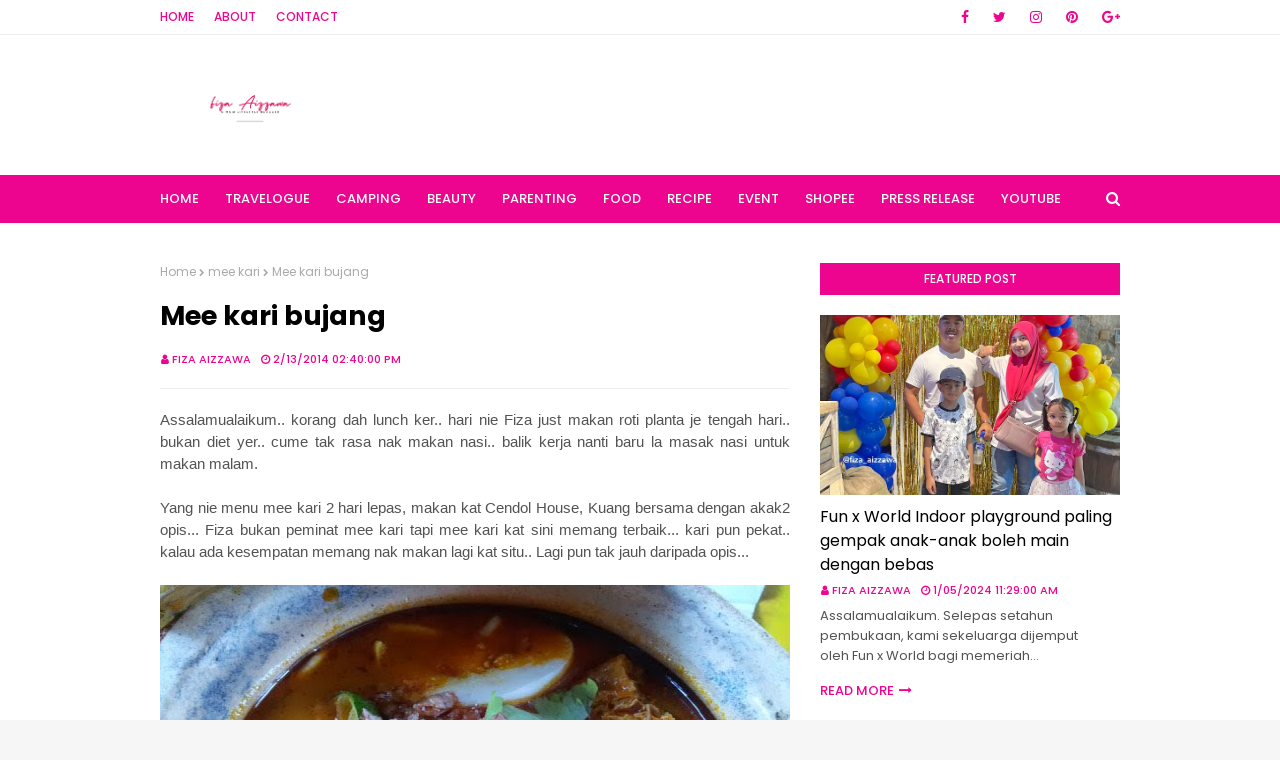

--- FILE ---
content_type: text/html; charset=UTF-8
request_url: https://www.fizaizawa.com/2014/02/mee-kari-bujang.html
body_size: 46578
content:
<!DOCTYPE html>
<html class='ltr' dir='ltr' xmlns='http://www.w3.org/1999/xhtml' xmlns:b='http://www.google.com/2005/gml/b' xmlns:data='http://www.google.com/2005/gml/data' xmlns:expr='http://www.google.com/2005/gml/expr'>
<head>
<meta content='width=device-width, initial-scale=1, minimum-scale=1, maximum-scale=1' name='viewport'/>
<title>Mee kari bujang</title>
<meta content='text/html; charset=UTF-8' http-equiv='Content-Type'/>
<!-- Chrome, Firefox OS and Opera -->
<meta content='#f6f6f6' name='theme-color'/>
<!-- Windows Phone -->
<meta content='#f6f6f6' name='msapplication-navbutton-color'/>
<meta content='blogger' name='generator'/>
<link href='https://www.fizaizawa.com/favicon.ico' rel='icon' type='image/x-icon'/>
<link href='http://www.fizaizawa.com/2014/02/mee-kari-bujang.html' rel='canonical'/>
<link rel="alternate" type="application/atom+xml" title=" Fiza Aizzawa - Atom" href="https://www.fizaizawa.com/feeds/posts/default" />
<link rel="alternate" type="application/rss+xml" title=" Fiza Aizzawa - RSS" href="https://www.fizaizawa.com/feeds/posts/default?alt=rss" />
<link rel="service.post" type="application/atom+xml" title=" Fiza Aizzawa - Atom" href="https://www.blogger.com/feeds/1889699350160541599/posts/default" />

<link rel="alternate" type="application/atom+xml" title=" Fiza Aizzawa - Atom" href="https://www.fizaizawa.com/feeds/8711479936168887083/comments/default" />
<!--Can't find substitution for tag [blog.ieCssRetrofitLinks]-->
<link href='https://blogger.googleusercontent.com/img/b/R29vZ2xl/AVvXsEjchRuRqqStlxx5TpD8S5qSPg_tC6nSNlGPWq4tyh59MUhaPZlqdK1opOPZ28ZEvFbq_3FaZHuhp3W2hom-kPjXj4-wmwEJY8Nv9fU34EuCtoF6ORJgiosIynRdb1AgYzVt2SafJLlTkXs/s640/20140211_135430.jpg' rel='image_src'/>
<meta content='http://www.fizaizawa.com/2014/02/mee-kari-bujang.html' property='og:url'/>
<meta content='Mee kari bujang' property='og:title'/>
<meta content='  Assalamualaikum.. korang dah lunch ker.. hari nie Fiza just makan roti planta je tengah hari.. bukan diet yer.. cume tak rasa nak makan na...' property='og:description'/>
<meta content='https://blogger.googleusercontent.com/img/b/R29vZ2xl/AVvXsEjchRuRqqStlxx5TpD8S5qSPg_tC6nSNlGPWq4tyh59MUhaPZlqdK1opOPZ28ZEvFbq_3FaZHuhp3W2hom-kPjXj4-wmwEJY8Nv9fU34EuCtoF6ORJgiosIynRdb1AgYzVt2SafJLlTkXs/w1200-h630-p-k-no-nu/20140211_135430.jpg' property='og:image'/>
<!-- Google Fonts -->
<link href='//fonts.googleapis.com/css?family=Poppins:400,400i,500,500i,600,600i,700,700i' media='all' rel='stylesheet' type='text/css'/>
<link href='https://stackpath.bootstrapcdn.com/font-awesome/4.7.0/css/font-awesome.min.css' rel='stylesheet'/>
<!-- Template Style CSS -->
<style id='page-skin-1' type='text/css'><!--
/*
-----------------------------------------------
Blogger Template Style
Name:        Cream
Version:     Free Version
Author:      Way2Themes
Author Url:  https://www.way2themes.com/
----------------------------------------------- */
a,abbr,acronym,address,applet,b,big,blockquote,body,caption,center,cite,code,dd,del,dfn,div,dl,dt,em,fieldset,font,form,h1,h2,h3,h4,h5,h6,html,i,iframe,img,ins,kbd,label,legend,li,object,p,pre,q,s,samp,small,span,strike,strong,sub,sup,table,tbody,td,tfoot,th,thead,tr,tt,u,ul,var{padding:0;border:0;outline:0;vertical-align:baseline;background:0 0;text-decoration:none}form,textarea,input,button{-webkit-appearance:none;-moz-appearance:none;appearance:none;border-radius:0}dl,ul{list-style-position:inside;font-weight:400;list-style:none}ul li{list-style:none}caption,th{text-align:center}img{border:none;position:relative}a,a:visited{text-decoration:none}.clearfix{clear:both}.section,.widget,.widget ul{margin:0;padding:0}a{color:#ff627d}a img{border:0}abbr{text-decoration:none}.CSS_LIGHTBOX{z-index:999999!important}.separator a{clear:none!important;float:none!important;margin-left:0!important;margin-right:0!important}#navbar-iframe,.widget-item-control,a.quickedit,.home-link,.feed-links{display:none!important}.center{display:table;margin:0 auto;position:relative}.widget > h2,.widget > h3{display:none}body{background:#f8f8f8 url() no-repeat fixed top center;background-color:#f6f6f6;font-family:'Poppins',sans-serif;font-size:14px;font-weight:400;color:#535353;word-wrap:break-word;margin:0;padding:0}#outer-wrapper{margin:0 auto;background-color:#fff;box-shadow:0 0 5px rgba(0,0,0,.1)}.row{width:960px}#content-wrapper{margin:40px auto 0;overflow:hidden}#content-wrapper > .container{margin:0 -15px}#main-wrapper{float:left;overflow:hidden;width:66.66666667%;box-sizing:border-box;word-wrap:break-word;padding:0 15px;margin:0}#sidebar-wrapper{float:right;overflow:hidden;width:33.33333333%;box-sizing:border-box;word-wrap:break-word;padding:0 15px}.post-image-wrap{position:relative;display:block}.post-image-link,.about-author .avatar-container,.comments .avatar-image-container{background-color:rgba(155,155,155,0.07);color:transparent!important}.post-thumb{display:block;position:relative;width:100%;height:100%;object-fit:cover;z-index:1;transition:opacity .17s ease}.post-image-link:hover .post-thumb,.post-image-wrap:hover .post-image-link .post-thumb,.hot-item-inner:hover .post-image-link .post-thumb{opacity:.9}.post-title a{display:block}#top-bar{width:100%;height:34px;background-color:#fff;overflow:hidden;margin:0;border-bottom:1px solid #eee}#top-bar .container{margin:0 auto}.top-bar-nav{position:relative;float:left;display:block}.top-bar-nav .widget > .widget-title{display:none}.top-bar-nav ul li{float:left}.top-bar-nav ul li > a{height:34px;display:block;color:#ed0590;font-size:12px;font-weight:500;line-height:34px;text-transform:uppercase;margin:0 10px 0 0;padding:0 5px;transition:color .17s}.top-bar-nav ul li:first-child > a{padding:0 5px 0 0}.top-bar-nav ul > li:hover > a{color:#000000}.top-bar-social{position:relative;float:right;display:block}.top-bar-social .widget > .widget-title{display:none}.top-bar-social ul > li{float:left;display:inline-block}.top-bar-social ul > li > a{line-height:34px;display:block;color:#ed0590;text-decoration:none;font-size:14px;text-align:center;padding:0 7px;margin:0 0 0 10px;transition:color .17s}.top-bar-social ul > li:last-child > a{padding:0 0 0 7px}.top-bar-social ul > li:hover > a{color:#000000}.social a:before{display:inline-block;font-family:FontAwesome;font-style:normal;font-weight:400}.social .blogger a:before{content:"\f37d"}.social .facebook a:before{content:"\f09a"}.social .twitter a:before{content:"\f099"}.social .gplus a:before{content:"\f0d5"}.social .rss a:before{content:"\f09e"}.social .youtube a:before{content:"\f167"}.social .skype a:before{content:"\f17e"}.social .stumbleupon a:before{content:"\f1a4"}.social .tumblr a:before{content:"\f173"}.social .vk a:before{content:"\f189"}.social .stack-overflow a:before{content:"\f16c"}.social .github a:before{content:"\f09b"}.social .linkedin a:before{content:"\f0e1"}.social .dribbble a:before{content:"\f17d"}.social .soundcloud a:before{content:"\f1be"}.social .behance a:before{content:"\f1b4"}.social .digg a:before{content:"\f1a6"}.social .instagram a:before{content:"\f16d"}.social .pinterest a:before{content:"\f0d2"}.social .twitch a:before{content:"\f1e8"}.social .delicious a:before{content:"\f1a5"}.social .codepen a:before{content:"\f1cb"}.social .reddit a:before{content:"\f1a1"}.social .whatsapp a:before{content:"\f232"}.social .snapchat a:before{content:"\f2ac"}.social .email a:before{content:"\f0e0"}.social .external-link a:before{content:"\f35d"}.social-color .blogger a{background-color:#ff5722}.social-color .facebook a{background-color:#3b5999}.social-color .twitter a{background-color:#00acee}.social-color .gplus a{background-color:#db4a39}.social-color .youtube a{background-color:#f50000}.social-color .instagram a{background:linear-gradient(15deg,#ffb13d,#dd277b,#4d5ed4)}.social-color .pinterest a{background-color:#ca2127}.social-color .dribbble a{background-color:#ea4c89}.social-color .linkedin a{background-color:#0077b5}.social-color .tumblr a{background-color:#365069}.social-color .twitch a{background-color:#6441a5}.social-color .rss a{background-color:#ffc200}.social-color .skype a{background-color:#00aff0}.social-color .stumbleupon a{background-color:#eb4823}.social-color .vk a{background-color:#4a76a8}.social-color .stack-overflow a{background-color:#f48024}.social-color .github a{background-color:#24292e}.social-color .soundcloud a{background:linear-gradient(#ff7400,#ff3400)}.social-color .behance a{background-color:#191919}.social-color .digg a{background-color:#1b1a19}.social-color .delicious a{background-color:#0076e8}.social-color .codepen a{background-color:#000}.social-color .reddit a{background-color:#ff4500}.social-color .whatsapp a{background-color:#3fbb50}.social-color .snapchat a{background-color:#ffe700}.social-color .email a{background-color:#888}.social-color .external-link a{background-color:#000000}#header-wrap{position:relative;margin:0}.header-header{background-color:#fff;width:100%;height:90px;position:relative;overflow:hidden;padding:25px 0}.header-header .container{position:relative;margin:0 auto;padding:0}.header-logo{position:relative;float:left;width:auto;max-width:250px;max-height:60px;margin:0;padding:15px 0}.header-logo .header-image-wrapper{display:block}.header-logo img{max-width:100%;max-height:60px;margin:0}.header-logo h1{color:#000000;font-size:20px;line-height:1.4em;margin:0}.header-logo p{font-size:12px;margin:5px 0 0}.header-ads{position:relative;float:right}.header-ads .widget > .widget-title{display:none}.header-ads .widget{max-width:100%}.header-ads .widget .widget-content{width:728px;max-width:100%;max-height:90px;line-height:1}.header-menu{position:relative;width:100%;height:48px;background-color:#ed0590;z-index:10;font-size:13px;margin:0}.header-menu .container{position:relative;margin:0 auto;padding:0}#main-menu .widget,#main-menu .widget > .widget-title{display:none}#main-menu .show-menu{display:block}#main-menu{position:relative;height:48px;z-index:15}#main-menu ul > li{float:left;position:relative;margin:0;padding:0;transition:background .17s}#main-menu ul > li > a{position:relative;color:#ffffff;font-size:13px;font-weight:500;text-transform:uppercase;line-height:48px;display:inline-block;margin:0;padding:0 13px;transition:color .17s ease}#main-menu ul#main-menu-nav > li:first-child > a{padding:0 13px 0 0}#main-menu ul > li:hover > a{color:#fff}#main-menu ul > li > ul{position:absolute;float:left;left:0;top:48px;width:180px;background-color:#000000;z-index:99999;margin:0;padding:0;box-shadow:0 3px 5px rgba(0,0,0,0.2);visibility:hidden;opacity:0}#main-menu ul > li > ul > li > ul{position:absolute;float:left;top:0;left:100%;margin:0}#main-menu ul > li > ul > li{display:block;float:none;position:relative;transition:all .17s ease}#main-menu ul > li > ul > li a{display:block;height:36px;font-size:12px;color:#fff;line-height:36px;box-sizing:border-box;margin:0;padding:0 15px;transition:all .17s ease}#main-menu ul > li > ul > li:hover{background-color:rgba(0,0,0,0.2)}#main-menu ul > li > ul > li:hover > a{color:#ed0590}#main-menu ul > li.has-sub > a:after{content:'\f107';float:right;font-family:FontAwesome;font-size:14px;font-weight:400;margin:0 0 0 3px}#main-menu ul > li > ul > li.has-sub > a:after{content:'\f105';float:right;margin:0}#main-menu .mega-menu{position:static!important}#main-menu .mega-menu > ul{width:100%;box-sizing:border-box;padding:20px 10px}#main-menu .mega-menu > ul.mega-menu-inner{overflow:hidden}#main-menu ul > li:hover > ul,#main-menu ul > li > ul > li:hover > ul{visibility:visible;opacity:1}#main-menu ul ul{transition:all .17s ease}.mega-menu-inner .mega-item{float:left;width:25%;box-sizing:border-box;padding:0 10px}.mega-menu-inner .mega-content{position:relative;width:100%;overflow:hidden;padding:0}.mega-content .post-image-wrap{width:100%;height:140px;overflow:hidden}.mega-content .post-image-link{width:100%;height:100%;z-index:1;display:block;position:relative;overflow:hidden}.mega-content .post-title{position:relative;font-size:14px;font-weight:500;line-height:1.5em;margin:7px 0 5px}.mega-content .post-title a{display:block;color:#fff;transition:color .17s}.mega-content:hover .post-title a{color:#ed0590}.mega-content .post-meta{color:#aaa}.no-posts{float:left;width:100%;height:100px;line-height:100px;text-align:center}.mega-menu .no-posts{line-height:60px;color:#000000}.show-search,.hide-search{position:absolute;right:0;top:0;display:block;width:48px;height:48px;line-height:48px;z-index:20;color:#ffffff;font-size:15px;text-align:right;cursor:pointer;transition:color .17s ease}.show-search:before{content:"\f002";font-family:FontAwesome;font-weight:400}.hide-search:before{content:"\f00d";font-family:FontAwesome;font-weight:400}.show-search:hover,.hide-search:hover{color:#fff}#nav-search{display:none;position:absolute;left:0;top:0;width:100%;height:48px;z-index:99;background-color:#ed0590;box-sizing:border-box;padding:0}#nav-search .search-form{width:100%;height:48px;background-color:rgba(0,0,0,0);line-height:48px;overflow:hidden;padding:0}#nav-search .search-input{width:100%;height:48px;font-family:inherit;color:#ffffff;margin:0;padding:0 70px 0 0;background-color:rgba(0,0,0,0);font-size:14px;font-weight:400;box-sizing:border-box;border:0}#nav-search .search-input:focus{color:#ffffff;outline:none}.slide-menu-toggle{display:none;position:absolute;line-height:48px;height:48px;width:48px;top:0;left:0;font-family:FontAwesome;color:#fff;font-size:17px;font-weight:400;text-align:left;cursor:pointer;z-index:4;padding:0}.slide-menu-toggle:before{content:"\f0c9"}.nav-active .slide-menu-toggle:before{content:"\f00d"}.mobile-menu{display:none;position:absolute;top:48px;left:0;width:100%;background-color:#000000;box-sizing:border-box;padding:20px;border-top:1px solid rgba(255,255,255,0.08);visibility:hidden;opacity:0;transform-origin:0 0;transform:scaleY(0);transition:all .17s ease}.nav-active .mobile-menu{visibility:visible;opacity:1;transform:scaleY(1)}.mobile-menu > ul{margin:0}.mobile-menu .m-sub{display:none;padding:0}.mobile-menu ul li{position:relative;display:block;overflow:hidden;float:left;width:100%;font-size:13px;font-weight:500;text-transform:uppercase;line-height:38px;margin:0;padding:0}.mobile-menu > ul li ul{overflow:hidden}.mobile-menu ul li a{color:#fff;padding:0;display:block;transition:all .17s ease}.mobile-menu ul li.has-sub .submenu-toggle{position:absolute;top:0;right:0;color:#fff;cursor:pointer}.mobile-menu ul li.has-sub .submenu-toggle:after{content:'\f105';font-family:FontAwesome;font-weight:400;float:right;width:34px;font-size:16px;text-align:center;transition:all .17s ease}.mobile-menu ul li.has-sub.show > .submenu-toggle:after{transform:rotate(90deg)}.mobile-menu > ul > li > ul > li > a{color:#fff;opacity:.7;padding:0 0 0 15px}.mobile-menu > ul > li > ul > li > ul > li > a{color:#fff;opacity:.7;padding:0 0 0 30px}.mobile-menu ul li a:hover,.mobile-menu ul > li > .submenu-toggle:hover{color:#ed0590}.post-meta{overflow:hidden;color:#ed0590;font-size:11px;font-weight:500;text-transform:uppercase;padding:0 1px}.post-meta .post-author,.post-meta .post-date{float:left;display:inline-block;margin:0 10px 0 0}.post-meta .post-author:before,.post-meta .post-date:before{font-family:FontAwesome;font-weight:400;margin:0 3px 0 0}.post-meta .post-author:before{content:'\f007'}.post-meta .post-date:before{content:'\f017'}.post-meta a{color:#ed0590;transition:color .17s}.post-meta a:hover{color:#000000}#hot-wrapper{margin:0 auto}#hot-section .widget,#hot-section .widget > .widget-title{display:none}#hot-section .show-hot{display:block!important}#hot-section .show-hot .widget-content{position:relative;overflow:hidden;height:360px;margin:40px 0 0}.hot-loader{position:relative;height:100%;overflow:hidden;display:block}.hot-loader:after{content:'';position:absolute;top:50%;left:50%;width:26px;height:26px;margin:-15px 0 0 -15px;border:2px solid #ddd;border-left-color:#ed0590;border-top-color:#ed0590;border-radius:100%;animation:spinner .8s infinite linear;transform-origin:center}@-webkit-keyframes spinner {0%{-webkit-transform:rotate(0deg);transform:rotate(0deg)}to{-webkit-transform:rotate(1turn);transform:rotate(1turn)}}@keyframes spinner {0%{-webkit-transform:rotate(0deg);transform:rotate(0deg)}to{-webkit-transform:rotate(1turn);transform:rotate(1turn)}}ul.hot-posts{position:relative;overflow:hidden;height:360px;margin:0 -5px}.hot-posts .hot-item{position:relative;float:left;width:25%;height:175px;overflow:hidden;box-sizing:border-box;padding:0 5px}.hot-posts .hot-item.item-0{width:50%;height:360px}.hot-posts .hot-item.item-1,.hot-posts .hot-item.item-2{margin:0 0 10px}.hot-item-inner{position:relative;float:left;width:100%;height:100%;overflow:hidden;display:block}.hot-posts .post-image-link{width:100%;height:100%;position:relative;overflow:hidden;display:block}.hot-posts .post-info{position:absolute;bottom:0;left:0;width:100%;background-image:linear-gradient(rgba(0,0,0,0),#000);overflow:hidden;z-index:5;box-sizing:border-box;padding:20px}.hot-posts .post-title{font-size:14px;font-weight:500;display:block;line-height:1.5em;margin:10px 0 5px}.hot-posts .item-0 .post-title{font-size:21px;margin:10px 0}.hot-posts .post-title a{color:#fff;display:block}.hot-posts .post-meta,.hot-posts .post-meta a{color:#fff}.show-hot .no-posts{position:absolute;top:calc(50% - 50px);left:0;width:100%}.queryMessage{overflow:hidden;background-color:#f2f2f2;color:#000000;font-size:13px;font-weight:400;padding:8px 10px;margin:0 0 25px}.queryMessage .query-info{margin:0 5px}.queryMessage .search-query,.queryMessage .search-label{font-weight:700;text-transform:uppercase}.queryMessage .search-query:before,.queryMessage .search-label:before{content:"\201c"}.queryMessage .search-query:after,.queryMessage .search-label:after{content:"\201d"}.queryMessage a.show-more{float:right;color:#ed0590;text-decoration:underline;transition:opacity .17s}.queryMessage a.show-more:hover{opacity:.8}.queryEmpty{font-size:13px;font-weight:400;padding:10px 0;margin:0 0 25px;text-align:center}.title-wrap{position:relative;float:left;width:100%;height:32px;background-color:#ed0590;display:block;margin:0 0 20px}.title-wrap > h3{position:relative;display:block;height:32px;font-size:12px;color:#fff;font-weight:500;line-height:32px;text-align:center;text-transform:uppercase;padding:0;margin:0}.custom-widget li{overflow:hidden;margin:20px 0 0}.custom-widget li:first-child{padding:0;margin:0;border:0}.custom-widget .post-image-link{position:relative;width:80px;height:70px;float:left;overflow:hidden;display:block;vertical-align:middle;margin:0 12px 0 0}.custom-widget .post-info{overflow:hidden}.custom-widget .post-title{overflow:hidden;font-size:13px;font-weight:500;line-height:1.5em;margin:0 0 3px}.custom-widget .post-title a{display:block;color:#000000;transition:color .17s}.custom-widget li:hover .post-title a{color:#ed0590}.index-post-wrap{position:relative;float:left;width:100%}.blog-post{display:block;overflow:hidden;word-wrap:break-word}.home-title{position:relative;font-size:15px;color:#000000;font-weight:500;line-height:15px;text-transform:uppercase;margin:0 0 20px}.home-title:before{content:'';position:absolute;z-index:1}.home-title span{position:relative;z-index:5}.grid-posts{display:flex;flex-wrap:wrap;margin:0 -15px}.index-post{display:block;width:50%;box-sizing:border-box;padding:0 15px;margin:0 0 40px}.index-post .post-image-wrap{float:left;width:100%;height:180px;overflow:hidden;margin:0 0 10px}.index-post .post-image-wrap .post-image-link{width:100%;height:100%;position:relative;display:block;z-index:1;overflow:hidden}.post-tag{position:absolute;top:20px;left:20px;height:18px;z-index:5;background-color:#ed0590;color:#fff;font-size:10px;line-height:18px;font-weight:500;text-transform:uppercase;padding:0 7px}.index-post .post-info{float:left;width:100%;overflow:hidden}.index-post .post-info > h2{font-size:19px;font-weight:500;line-height:1.5em;text-decoration:none;margin:0}.index-post .post-info > h2 > a{display:block;color:#000000;transition:color .17s}.index-post .post-info > h2:hover > a{color:#ed0590}.widget iframe,.widget img{max-width:100%}.date-header{display:block;overflow:hidden;font-weight:400;margin:0!important;padding:0}.index-post .post-meta{margin:10px 0 0}.post-snippet{position:relative;display:block;overflow:hidden;font-size:13px;line-height:1.6em;font-weight:400;margin:7px 0 0}a.read-more{display:inline-block;color:#ed0590;font-size:13px;font-weight:500;text-transform:uppercase;margin:15px 0 0;transition:color .17s ease}a.read-more:after{content:'\f178';font-family:FontAwesome;font-weight:400;margin:0 0 0 5px}a.read-more:hover{color:#000000}#breadcrumb{font-size:12px;font-weight:400;color:#aaa;margin:0 0 15px}#breadcrumb a{color:#aaa;transition:color .17s}#breadcrumb a:hover{color:#ed0590}#breadcrumb a,#breadcrumb em{display:inline-block}#breadcrumb .delimiter:after{content:'\f054';font-family:FontAwesome;font-size:8px;font-weight:400;font-style:normal;vertical-align:middle;margin:0 3px}.item-post h1.post-title{color:#000000;font-size:27px;line-height:1.5em;font-weight:700;position:relative;display:block;margin:0 0 15px;padding:0}.static_page .item-post h1.post-title{margin:0}.item-post .post-body{width:100%;font-size:15px;line-height:1.5em;overflow:hidden;padding:20px 0 0;margin:20px 0 0;border-top:1px solid #eee}.item-post .post-outer{padding:0}.item-post .post-body img{max-width:100%}.main .widget{margin:0}.main .Blog{border-bottom-width:0}.post-footer{position:relative;float:left;width:100%;margin:20px 0 0}.inline-ad{position:relative;display:block;max-height:60px;margin:0 0 30px}.inline-ad > ins{display:block!important;margin:0 auto!important}.item .inline-ad{float:left;width:100%;margin:20px 0 0}.item-post-wrap > .inline-ad{margin:0 0 20px}.post-labels{overflow:hidden;height:auto;position:relative;margin:0 0 20px;padding:0}.post-labels span,.post-labels a{float:left;height:22px;background-color:#f2f2f2;color:#000000;font-size:12px;line-height:22px;font-weight:400;margin:0;padding:0 10px}.post-labels span{background-color:#ed0590;color:#fff}.post-labels a{margin:0 0 0 5px;transition:all .17s ease}.post-labels a:hover{background-color:#ed0590;color:#fff;border-color:#ed0590}.post-reactions{height:28px;display:block;margin:0 0 15px}.post-reactions span{float:left;color:#000000;font-size:11px;line-height:25px;text-transform:uppercase;font-weight:500}.reactions-inner{float:left;margin:0;height:28px}.post-share{position:relative;overflow:hidden;line-height:0;margin:0 0 30px}ul.share-links{position:relative}.share-links li{width:70px;float:left;box-sizing:border-box;margin:0 5px 0 0}.share-links li a{float:left;display:inline-block;cursor:pointer;width:100%;height:32px;line-height:32px;color:#fff;font-weight:400;font-size:15px;text-align:center;box-sizing:border-box;opacity:1;transition:all .17s ease}.share-links li a:hover{opacity:.8}ul.post-nav{position:relative;overflow:hidden;display:block;margin:0 0 30px}.post-nav li{display:inline-block;width:50%}.post-nav .post-prev{float:left;text-align:left;box-sizing:border-box;padding:0 10px}.post-nav .post-next{float:right;text-align:right;box-sizing:border-box;padding:0 10px}.post-nav li a{color:#000000;line-height:1.4em;display:block;overflow:hidden;transition:color .17s}.post-nav li:hover a{color:#ed0590}.post-nav li span{display:block;font-size:11px;color:#aaa;font-weight:700;text-transform:uppercase;padding:0 0 2px}.post-nav .post-prev span:before{content:"\f053";float:left;font-family:FontAwesome;font-size:10px;font-weight:400;text-transform:none;margin:0 2px 0 0}.post-nav .post-next span:after{content:"\f054";float:right;font-family:FontAwesome;font-size:10px;font-weight:400;text-transform:none;margin:0 0 0 2px}.post-nav p{font-size:12px;font-weight:400;line-height:1.4em;margin:0}.post-nav .post-nav-active p{color:#aaa}.about-author{position:relative;display:block;overflow:hidden;background-color:#f9f9f9;padding:20px;margin:0 0 30px}.about-author .avatar-container{position:relative;float:left;width:80px;height:80px;background-color:rgba(255,255,255,0.05);overflow:hidden;margin:0 15px 0 0}.about-author .author-avatar{float:left;width:100%;height:100%}.author-name{overflow:hidden;display:inline-block;font-size:12px;font-weight:500;text-transform:uppercase;line-height:14px;margin:7px 0 3px}.author-name span{color:#000000}.author-name a{color:#ed0590;transition:opacity .17s}.author-name a:hover{opacity:.8}.author-description{display:block;overflow:hidden;font-size:12px;font-weight:400;line-height:1.6em}.author-description a:hover{text-decoration:underline}#related-wrap{overflow:hidden;margin:0 0 30px}#related-wrap .related-tag{display:none}.related-ready{float:left;width:100%}.related-ready .loader{height:178px}ul.related-posts{position:relative;overflow:hidden;margin:0 -10px;padding:0}.related-posts .related-item{width:33.33333333%;position:relative;overflow:hidden;float:left;display:block;box-sizing:border-box;padding:0 10px;margin:0}.related-posts .post-image-link{width:100%;height:130px;position:relative;overflow:hidden;display:block}.related-posts .post-title{font-size:13px;font-weight:400;line-height:1.5em;display:block;margin:7px 0 5px}.related-posts .post-title a{color:#000000;transition:color .17s}.related-posts .related-item:hover .post-title a{color:#ed0590}#blog-pager{float:left;width:100%;overflow:hidden;clear:both;margin:0 0 40px}.blog-pager a,.blog-pager span{float:left;display:block;min-width:36px;height:36px;background-color:#f2f2f2;color:#000000;font-size:12px;font-weight:500;line-height:36px;text-align:center;box-sizing:border-box;padding:0 10px;margin:0 5px 0 0;border-radius:36px;transition:all .17s ease}.blog-pager span.page-dots{min-width:20px;background-color:#fff;font-size:16px;color:#535353;font-weight:400;line-height:32px;padding:0}.blog-pager .page-of{display:none;width:auto;float:right;border-color:rgba(0,0,0,0);margin:0}.blog-pager .page-active,.blog-pager a:hover{background-color:#ed0590;color:#fff;border-color:#ed0590}.blog-pager .page-prev:before,.blog-pager .page-next:before{font-family:FontAwesome;font-size:11px;font-weight:400}.blog-pager .page-prev:before{content:'\f053'}.blog-pager .page-next:before{content:'\f054'}.blog-pager .blog-pager-newer-link,.blog-pager .blog-pager-older-link{float:left;display:inline-block;width:auto;padding:0 10px;margin:0}.blog-pager .blog-pager-older-link{float:right}.archive #blog-pager,.home .blog-pager .blog-pager-newer-link,.home .blog-pager .blog-pager-older-link{display:none}.blog-post-comments{display:none;margin:0 0 30px}.blog-post-comments .comments-title{margin:0 0 20px}.comments-system-disqus .comments-title,.comments-system-facebook .comments-title{margin:0}#comments{margin:0}#gpluscomments{float:left!important;width:100%!important;margin:0 0 25px!important}#gpluscomments iframe{float:left!important;width:100%}.comments{display:block;clear:both;margin:0;color:#000000}.comments .comment-thread > ol{padding:0}.comments > h3{font-size:13px;font-weight:400;font-style:italic;padding-top:1px}.comments .comments-content .comment{list-style:none;margin:0;padding:0 0 8px}.comments .comments-content .comment:first-child{padding-top:0}.facebook-tab,.fb_iframe_widget_fluid span,.fb_iframe_widget iframe{width:100%!important}.comments .item-control{position:static}.comments .avatar-image-container{float:left;overflow:hidden;position:absolute}.comments .avatar-image-container,.comments .avatar-image-container img{height:35px;max-height:35px;width:35px;max-width:35px;border-radius:100%}.comments .comment-block{overflow:hidden;padding:0 0 10px}.comments .comment-block,.comments .comments-content .comment-replies{margin:0 0 0 50px}.comments .comments-content .inline-thread{padding:0}.comments .comment-actions{float:left;width:100%;position:relative;margin:0}.comments .comments-content .comment-header{font-size:15px;display:block;overflow:hidden;clear:both;margin:0 0 3px;padding:0 0 5px;border-bottom:1px dashed #d6d6d6}.comments .comments-content .comment-header a{color:#000000;transition:color .17s}.comments .comments-content .comment-header a:hover{color:#ed0590}.comments .comments-content .user{font-style:normal;font-weight:500;display:block}.comments .comments-content .icon.blog-author{display:none}.comments .comments-content .comment-content{float:left;font-size:13px;color:#5E5E5E;font-weight:400;text-align:left;line-height:1.4em;margin:5px 0 9px}.comments .comment .comment-actions a{margin-right:5px;padding:2px 5px;color:#000000;font-weight:400;background-color:#f2f2f2;font-size:10px;transition:all .17s ease}.comments .comment .comment-actions a:hover{color:#fff;background-color:#ed0590;border-color:#ed0590;text-decoration:none}.comments .comments-content .datetime{float:left;font-size:11px;font-weight:400;color:#aaa;position:relative;padding:0 1px;margin:4px 0 0;display:block}.comments .comments-content .datetime a,.comments .comments-content .datetime a:hover{color:#aaa}.comments .thread-toggle{margin-bottom:4px}.comments .thread-toggle .thread-arrow{height:7px;margin:0 3px 2px 0}.comments .thread-count a,.comments .continue a{transition:opacity .17s}.comments .thread-count a:hover,.comments .continue a:hover{opacity:.8}.comments .thread-expanded{padding:5px 0 0}.comments .thread-chrome.thread-collapsed{display:none}.thread-arrow:before{content:'';font-family:FontAwesome;color:#000000;font-weight:400;margin:0 2px 0 0}.comments .thread-expanded .thread-arrow:before{content:'\f0d7'}.comments .thread-collapsed .thread-arrow:before{content:'\f0da'}.comments .comments-content .comment-thread{margin:0}.comments .continue a{padding:0 0 0 60px;font-weight:400}.comments .comments-content .loadmore.loaded{margin:0;padding:0}.comments .comment-replybox-thread{margin:0}.comments .comments-content .loadmore,.comments .comments-content .loadmore.loaded{display:none}#comment-editor{margin:0 0 20px}.post-body h1,.post-body h2,.post-body h3,.post-body h4,.post-body h5,.post-body h6{color:#000000;font-weight:700;margin:0 0 15px}.post-body h1,.post-body h2{font-size:24px}.post-body h3{font-size:21px}.post-body h4{font-size:18px}.post-body h5{font-size:16px}.post-body h6{font-size:13px}blockquote{font-style:italic;padding:10px;margin:0;border-left:4px solid #ed0590}blockquote:before,blockquote:after{display:inline-block;font-family:FontAwesome;font-style:normal;font-weight:400;color:#aaa;line-height:1}blockquote:before{content:'\f10d';margin:0 10px 0 0}blockquote:after{content:'\f10e';margin:0 0 0 10px}.widget .post-body ul,.widget .post-body ol{line-height:1.5;font-weight:400}.widget .post-body li{margin:5px 0;padding:0;line-height:1.5}.post-body ul{padding:0 0 0 20px}.post-body ul li:before{content:"\f105";font-family:FontAwesome;font-size:13px;font-weight:400;margin:0 5px 0 0}.post-body u{text-decoration:underline}.post-body a{transition:color .17s ease}.post-body strike{text-decoration:line-through}.contact-form{overflow:hidden}.contact-form .widget-title{display:none}.contact-form .contact-form-name{width:calc(50% - 5px)}.contact-form .contact-form-email{width:calc(50% - 5px);float:right}.sidebar .widget{position:relative;overflow:hidden;background-color:#fff;box-sizing:border-box;padding:0;margin:0 0 35px}.sidebar .widget-title{position:relative;float:left;width:100%;height:32px;background-color:#ed0590;display:block;margin:0 0 20px}.sidebar .widget-title > h3{position:relative;display:block;height:32px;font-size:12px;color:#fff;font-weight:500;line-height:32px;text-align:center;text-transform:uppercase;padding:0 15px;margin:0;border-radius:2px 2px 0 0}.sidebar .widget-content{float:left;width:100%;margin:0}ul.social-counter{margin:0 -5px}.social-counter li{float:left;width:25%;box-sizing:border-box;padding:0 5px;margin:10px 0 0}.social-counter li:nth-child(1),.social-counter li:nth-child(2),.social-counter li:nth-child(3),.social-counter li:nth-child(4){margin-top:0}.social-counter li a{display:block;height:40px;font-size:22px;color:#ed0590;text-align:center;line-height:40px;border:1px solid #eee;transition:color .17s}.social-counter li a:hover{color:#000000}.list-label li{position:relative;display:block;padding:7px 0;border-top:1px dotted #ebebeb}.list-label li:first-child{padding-top:0;border-top:0}.list-label li:last-child{padding-bottom:0;border-bottom:0}.list-label li a{display:block;color:#000000;font-size:12px;font-weight:400;text-transform:capitalize;transition:color .17s}.list-label li a:before{content:"\f054";float:left;color:#000000;font-weight:400;font-family:FontAwesome;font-size:6px;margin:6px 3px 0 0;transition:color .17s}.list-label li a:hover{color:#ed0590}.list-label .label-count{position:relative;float:right;width:16px;height:16px;background-color:#ed0590;color:#fff;font-size:11px;font-weight:400;text-align:center;line-height:16px}.cloud-label li{position:relative;float:left;margin:0 5px 5px 0}.cloud-label li a{display:block;height:26px;color:#ed0590;font-size:12px;line-height:26px;font-weight:400;padding:0 10px;border:1px solid #eee;transition:all .17s ease}.cloud-label li a:hover{color:#fff;background-color:#ed0590;border-color:#ed0590}.cloud-label .label-count{display:none}.sidebar .FollowByEmail > .widget-title > h3{margin:0}.FollowByEmail .widget-content{position:relative;overflow:hidden;background-color:#fff;text-align:center;font-weight:400;box-sizing:border-box;padding:20px;border-radius:2px;border:1px solid #eee}.FollowByEmail .widget-content > h3{font-size:18px;color:#000000;font-weight:500;text-transform:uppercase;margin:0 0 13px}.FollowByEmail .before-text{font-size:13px;line-height:1.5em;margin:0 0 15px;display:block;padding:0 10px;overflow:hidden}.FollowByEmail .widget-content:after{content:'\f0e0';position:absolute;right:-15px;top:-15px;font-family:FontAwesome;font-size:50px;color:#ed0590;opacity: .5;transform:rotate(21deg)}.FollowByEmail .follow-by-email-inner{position:relative}.FollowByEmail .follow-by-email-inner .follow-by-email-address{width:100%;height:32px;color:#000000;font-size:11px;font-family:inherit;padding:0 10px;margin:0 0 10px;box-sizing:border-box;border:1px solid #eee;transition:ease .17s}.FollowByEmail .follow-by-email-inner .follow-by-email-submit{width:100%;height:32px;font-family:inherit;font-size:11px;color:#fff;background-color:#ed0590;text-transform:uppercase;text-align:center;font-weight:500;cursor:pointer;margin:0;border:0;transition:opacity .17s ease}.FollowByEmail .follow-by-email-inner .follow-by-email-submit:hover{opacity:.85}#ArchiveList ul.flat li{color:#000000;font-size:13px;font-weight:400;padding:7px 0;border-bottom:1px dotted #eaeaea}#ArchiveList ul.flat li:first-child{padding-top:0}#ArchiveList ul.flat li:last-child{padding-bottom:0;border-bottom:0}#ArchiveList .flat li > a{display:block;color:#000000;transition:color .17s}#ArchiveList .flat li > a:hover{color:#ed0590}#ArchiveList .flat li > a:before{content:"\f054";float:left;color:#161619;font-weight:400;font-family:FontAwesome;font-size:6px;margin:6px 3px 0 0;display:inline-block;transition:color .17s}#ArchiveList .flat li > a > span{position:relative;float:right;width:16px;height:16px;background-color:#ed0590;color:#fff;font-size:11px;font-weight:400;text-align:center;line-height:16px}.PopularPosts .post{overflow:hidden;margin:20px 0 0}.PopularPosts .post:first-child{padding:0;margin:0;border:0}.PopularPosts .post-image-link{position:relative;width:80px;height:70px;float:left;overflow:hidden;display:block;vertical-align:middle;margin:0 12px 0 0}.PopularPosts .post-info{overflow:hidden}.PopularPosts .post-title{font-size:13px;font-weight:500;line-height:1.5em;margin:0 0 3px}.PopularPosts .post-title a{display:block;color:#000000;transition:color .17s}.PopularPosts .post:hover .post-title a{color:#ed0590}.PopularPosts .post-date:before{font-size:10px}.FeaturedPost .post-image-link{display:block;position:relative;width:100%;height:180px;overflow:hidden;margin:0 0 10px}.FeaturedPost .post-title{font-size:16px;overflow:hidden;font-weight:400;line-height:1.5em;margin:0 0 5px}.FeaturedPost .post-title a{color:#000000;display:block;transition:color .17s ease}.FeaturedPost .post-title a:hover{color:#ed0590}.Text{font-size:13px}.contact-form-widget form{font-weight:400}.contact-form-name{float:left;width:100%;height:30px;font-family:inherit;font-size:13px;line-height:30px;box-sizing:border-box;padding:5px 10px;margin:0 0 10px;border:1px solid #ebebeb;border-radius:2px}.contact-form-email{float:left;width:100%;height:30px;font-family:inherit;font-size:13px;line-height:30px;box-sizing:border-box;padding:5px 10px;margin:0 0 10px;border:1px solid #ebebeb;border-radius:2px}.contact-form-email-message{float:left;width:100%;font-family:inherit;font-size:13px;box-sizing:border-box;padding:5px 10px;margin:0 0 10px;border:1px solid #ebebeb;border-radius:2px}.contact-form-button-submit{float:left;width:100%;height:30px;background-color:#ed0590;font-size:13px;color:#fff;line-height:30px;cursor:pointer;box-sizing:border-box;padding:0 10px;margin:0;border:0;border-radius:2px;transition:background .17s ease}.contact-form-button-submit:hover{background-color:#000000}.contact-form-error-message-with-border{float:left;width:100%;background-color:#fbe5e5;font-size:11px;text-align:center;line-height:11px;padding:3px 0;margin:10px 0;box-sizing:border-box;border:1px solid #fc6262}.contact-form-success-message-with-border{float:left;width:100%;background-color:#eaf6ff;font-size:11px;text-align:center;line-height:11px;padding:3px 0;margin:10px 0;box-sizing:border-box;border:1px solid #5ab6f9}.contact-form-cross{margin:0 0 0 3px}.contact-form-error-message,.contact-form-success-message{margin:0}.BlogSearch .search-input{float:left;width:75%;height:30px;background-color:#fff;font-weight:400;font-size:13px;line-height:30px;box-sizing:border-box;padding:5px 10px;border:1px solid #ebebeb;border-right-width:0;border-radius:2px 0 0 2px}.BlogSearch .search-action{float:right;width:25%;height:30px;font-family:inherit;font-size:13px;line-height:30px;cursor:pointer;box-sizing:border-box;background-color:#ed0590;color:#fff;padding:0 5px;border:0;border-radius:0 2px 2px 0;transition:background .17s ease}.BlogSearch .search-action:hover{background-color:#000000}.Profile .profile-img{float:left;width:80px;height:80px;margin:0 15px 0 0;transition:all .17s ease}.Profile .profile-datablock{margin:0}.Profile .profile-data .g-profile{display:block;font-size:18px;color:#000000;font-weight:700;margin:0 0 5px;transition:color .17s ease}.Profile .profile-data .g-profile:hover{color:#ed0590}.Profile .profile-info > .profile-link{color:#000000;font-size:11px;margin:5px 0 0;transition:color .17s ease}.Profile .profile-info > .profile-link:hover{color:#ed0590}.Profile .profile-datablock .profile-textblock{display:none}.common-widget .LinkList ul li,.common-widget .PageList ul li{width:calc(50% - 5px);padding:7px 0 0}.common-widget .LinkList ul li:nth-child(odd),.common-widget .PageList ul li:nth-child(odd){float:left}.common-widget .LinkList ul li:nth-child(even),.common-widget .PageList ul li:nth-child(even){float:right}.common-widget .LinkList ul li a,.common-widget .PageList ul li a{display:block;color:#000000;font-size:13px;font-weight:400;transition:color .17s ease}.common-widget .LinkList ul li a:hover,.common-widget .PageList ul li a:hover{color:#ed0590}.common-widget .LinkList ul li:first-child,.common-widget .LinkList ul li:nth-child(2),.common-widget .PageList ul li:first-child,.common-widget .PageList ul li:nth-child(2){padding:0}#footer-wrapper{background-color:#000000}#footer-wrapper .container{position:relative;overflow:hidden;margin:0 auto;padding:25px 0}.footer-widgets-wrap{position:relative;display:flex;margin:0 -15px}#footer-wrapper .footer{display:inline-block;float:left;width:33.33333333%;box-sizing:border-box;padding:0 15px}#footer-wrapper .footer .widget{float:left;width:100%;padding:0;margin:25px 0 0}#footer-wrapper .footer .Text{margin:10px 0 0}#footer-wrapper .footer .widget:first-child{margin:0}.footer .widget > .widget-title > h3{position:relative;color:#ecfff7;font-size:14px;line-height:14px;font-weight:500;text-transform:uppercase;margin:0 0 25px}.footer .custom-widget .post-title a,.footer .PopularPosts .post-title a,.footer .FeaturedPost .post-title a,.footer .LinkList ul li a,.footer .PageList ul li a,.footer .Profile .profile-data .g-profile,.footer .Profile .profile-info > .profile-link{color:#ecfff7}.footer .custom-widget .post-title a:hover,.footer .PopularPosts .post-title a:hover,.footer .FeaturedPost .post-title a:hover,.footer .LinkList ul li a:hover,.footer .PageList ul li a:hover,.footer .Profile .profile-data .g-profile:hover,.footer .Profile .profile-info > .profile-link:hover{color:#ed0590}.footer .no-posts{color:#ecfff7}.footer .post-meta{color:#aaa}.footer .FollowByEmail .widget-content > h3{color:#ecfff7}.footer .FollowByEmail .widget-content{background-color:rgba(255,255,255,0.05);border-color:rgba(255,255,255,0.05)}.footer .FollowByEmail .before-text,#footer-wrapper .footer .Text{color:#aaa}.footer .FollowByEmail .follow-by-email-inner .follow-by-email-submit:hover{background:#000000}.footer .FollowByEmail .follow-by-email-inner .follow-by-email-address{background-color:rgba(255,255,255,0.05);color:#ecfff7;border-color:rgba(255,255,255,0.05)}.footer #ArchiveList .flat li > a{color:#ecfff7}.footer .list-label li,.footer .BlogArchive #ArchiveList ul.flat li{border-color:rgba(255,255,255,0.05)}.footer .list-label li:first-child{padding-top:0}.footer .list-label li a,.footer .list-label li a:before,.footer #ArchiveList .flat li > a,.footer #ArchiveList .flat li > a:before{color:#ecfff7}.footer .list-label li > a:hover,.footer #ArchiveList .flat li > a:hover{color:#ed0590}.footer .list-label .label-count,.footer #ArchiveList .flat li > a > span{background-color:rgba(255,255,255,0.05);color:#ecfff7}.footer .cloud-label li a{border-color:rgba(255,255,255,0.05);color:#ecfff7}.footer .cloud-label li a:hover{background-color:#ed0590;color:#fff}.footer .BlogSearch .search-input{background-color:rgba(255,255,255,0.05);color:#ecfff7;border-color:rgba(255,255,255,0.05)}.footer .contact-form-name,.footer .contact-form-email,.footer .contact-form-email-message{background-color:rgba(255,255,255,0.05);color:#ecfff7;border-color:rgba(255,255,255,0.05)}.footer .BlogSearch .search-action:hover,.footer .FollowByEmail .follow-by-email-inner .follow-by-email-submit:hover,.footer .contact-form-button-submit:hover{background-color:rgba(0,0,0,0.3)}#sub-footer-wrapper{background-color:rgba(0,0,0,0.2);color:#ecfff7;display:block;padding:0;width:100%;overflow:hidden}#sub-footer-wrapper .container{overflow:hidden;margin:0 auto;padding:10px 0}#sub-footer-wrapper .copyright-area{font-size:12px;display:block;height:34px;line-height:34px;text-align:center;text-transform:uppercase;font-weight:400}#sub-footer-wrapper .copyright-area a{color:#ed0590;transition:color .17s}.hidden-widgets{display:none;visibility:hidden}.back-top{display:none;z-index:1010;width:32px;height:32px;position:fixed;bottom:25px;right:25px;cursor:pointer;overflow:hidden;font-size:13px;color:#fff;text-align:center;line-height:32px}.back-top:before{content:'';position:absolute;top:0;left:0;right:0;bottom:0;background-color:#ed0590;opacity:.5;transition:opacity .17s ease}.back-top:after{content:'\f077';position:relative;font-family:FontAwesome;font-weight:400;opacity:.8;transition:opacity .17s ease}.back-top:hover:before,.back-top:hover:after,.nav-active .back-top:after,.nav-active .back-top:before{opacity:1}.error404 #main-wrapper{width:100%!important;margin:0!important}.error404 #sidebar-wrapper{display:none}.errorWrap{color:#000000;text-align:center;padding:80px 0 100px}.errorWrap h3{font-size:160px;line-height:1;margin:0 0 30px}.errorWrap h4{font-size:25px;margin:0 0 20px}.errorWrap p{margin:0 0 10px}.errorWrap a{display:block;color:#ed0590;padding:10px 0 0}.errorWrap a i{font-size:20px}.errorWrap a:hover{text-decoration:underline}@media screen and (max-width: 1100px) {#outer-wrapper{max-width:100%}.row{width:100%}#top-bar .container{box-sizing:border-box;padding:0 20px}#hot-wrapper{box-sizing:border-box;padding:0 20px}#header-wrap{height:auto}.header-header{height:auto;box-sizing:border-box;padding:25px 20px}.header-logo{max-width:30%}.header-ads{max-width:70%}.header-menu{box-sizing:border-box;padding:0 20px}#content-wrapper{position:relative;box-sizing:border-box;padding:0 20px;margin:30px 0 0}#footer-wrapper .container{box-sizing:border-box;padding:30px 20px}#sub-footer-wrapper .container{box-sizing:border-box;padding:10px 20px}}@media screen and (max-width: 980px) {#content-wrapper > .container{margin:0}.header-logo{max-width:100%;width:100%;text-align:center;padding:20px 0}.header-logo .header-image-wrapper{display:inline-block}#main-menu{display:none}.slide-menu-toggle,.mobile-menu{display:block}#header-wrap{padding:0}.header-header{background-color:#fff;padding:0}.header-header .container.row{width:100%}.header-ads{width:100%;max-width:100%;box-sizing:border-box;padding:0 20px}.header-ads .widget .widget-content{position:relative;padding:0 0 20px;margin:0 auto}#header-inner a{display:inline-block!important}#main-wrapper,#sidebar-wrapper{width:100%;padding:0}.item #sidebar-wrapper{margin-top:20px}}@media screen and (max-width: 880px) {.footer-widgets-wrap{display:block}#footer-wrapper .footer{width:100%;margin-right:0}#footer-sec2,#footer-sec3{margin-top:25px}}@media screen and (max-width: 680px) {#hot-section .show-hot .widget-content,#hot-section .hot-posts{height:auto}#hot-section .hot-loader{height:200px}.hot-posts .hot-item{width:100%;height:220px;margin:10px 0 0}.hot-posts .hot-item.item-0{width:100%;height:250px;margin:0}.hot-posts .hot-item.item-1,.hot-posts .hot-item.item-2{margin:10px 0 0}.hot-posts .post-title{font-size:18px}.index-post{width:100%}}@media screen and (max-width: 560px) {.top-bar-nav{display:none}.top-bar-social{width:100%;text-align:center}.top-bar-social ul > li{float:none}.top-bar-social ul > li > a{margin:0 5px}.top-bar-social ul > li:last-child > a{padding:0 5px}.hot-posts .hot-item{height:180px}.index-post .post-image-wrap{margin:0 0 15px}ul.related-posts{margin:0}.related-posts .related-item{width:100%;padding:0;margin:20px 0 0}.related-posts .item-0{margin:0}.related-posts .post-tag{display:none}.related-posts .post-image-link{width:80px;height:70px;float:left;margin:0 12px 0 0}.related-posts .post-title{font-size:13px;overflow:hidden;margin:0 0 5px}.post-reactions{display:none}}@media screen and (max-width: 440px) {.hot-posts .hot-item.item-0{height:200px}.hot-posts .item-0 .post-title{font-size:19px}.queryMessage{text-align:center}.queryMessage a.show-more{width:100%;margin:10px 0 0}.item-post h1.post-title{font-size:24px}.about-author{text-align:center}.about-author .avatar-container{float:none;display:table;margin:0 auto 10px}#comments ol{padding:0}.errorWrap{padding:70px 0 100px}.errorWrap h3{font-size:120px}}@media screen and (max-width: 360px) {.about-author .avatar-container{width:60px;height:60px}}

--></style>
<style>
/*-------Typography and ShortCodes-------*/
.firstcharacter{float:left;color:#27ae60;font-size:75px;line-height:60px;padding-top:4px;padding-right:8px;padding-left:3px}.post-body h1,.post-body h2,.post-body h3,.post-body h4,.post-body h5,.post-body h6{margin-bottom:15px;color:#2c3e50}blockquote{font-style:italic;color:#888;border-left:5px solid #27ae60;margin-left:0;padding:10px 15px}blockquote:before{content:'\f10d';display:inline-block;font-family:FontAwesome;font-style:normal;font-weight:400;line-height:1;-webkit-font-smoothing:antialiased;-moz-osx-font-smoothing:grayscale;margin-right:10px;color:#888}blockquote:after{content:'\f10e';display:inline-block;font-family:FontAwesome;font-style:normal;font-weight:400;line-height:1;-webkit-font-smoothing:antialiased;-moz-osx-font-smoothing:grayscale;margin-left:10px;color:#888}.button{background-color:#2c3e50;float:left;padding:5px 12px;margin:5px;color:#fff;text-align:center;border:0;cursor:pointer;border-radius:3px;display:block;text-decoration:none;font-weight:400;transition:all .3s ease-out !important;-webkit-transition:all .3s ease-out !important}a.button{color:#fff}.button:hover{background-color:#27ae60;color:#fff}.button.small{font-size:12px;padding:5px 12px}.button.medium{font-size:16px;padding:6px 15px}.button.large{font-size:18px;padding:8px 18px}.small-button{width:100%;overflow:hidden;clear:both}.medium-button{width:100%;overflow:hidden;clear:both}.large-button{width:100%;overflow:hidden;clear:both}.demo:before{content:"\f06e";margin-right:5px;display:inline-block;font-family:FontAwesome;font-style:normal;font-weight:400;line-height:normal;-webkit-font-smoothing:antialiased;-moz-osx-font-smoothing:grayscale}.download:before{content:"\f019";margin-right:5px;display:inline-block;font-family:FontAwesome;font-style:normal;font-weight:400;line-height:normal;-webkit-font-smoothing:antialiased;-moz-osx-font-smoothing:grayscale}.buy:before{content:"\f09d";margin-right:5px;display:inline-block;font-family:FontAwesome;font-style:normal;font-weight:400;line-height:normal;-webkit-font-smoothing:antialiased;-moz-osx-font-smoothing:grayscale}.visit:before{content:"\f14c";margin-right:5px;display:inline-block;font-family:FontAwesome;font-style:normal;font-weight:400;line-height:normal;-webkit-font-smoothing:antialiased;-moz-osx-font-smoothing:grayscale}.widget .post-body ul,.widget .post-body ol{line-height:1.5;font-weight:400}.widget .post-body li{margin:5px 0;padding:0;line-height:1.5}.post-body ul li:before{content:"\f105";margin-right:5px;font-family:fontawesome}pre{font-family:Monaco, "Andale Mono", "Courier New", Courier, monospace;background-color:#2c3e50;background-image:-webkit-linear-gradient(rgba(0, 0, 0, 0.05) 50%, transparent 50%, transparent);background-image:-moz-linear-gradient(rgba(0, 0, 0, 0.05) 50%, transparent 50%, transparent);background-image:-ms-linear-gradient(rgba(0, 0, 0, 0.05) 50%, transparent 50%, transparent);background-image:-o-linear-gradient(rgba(0, 0, 0, 0.05) 50%, transparent 50%, transparent);background-image:linear-gradient(rgba(0, 0, 0, 0.05) 50%, transparent 50%, transparent);-webkit-background-size:100% 50px;-moz-background-size:100% 50px;background-size:100% 50px;line-height:25px;color:#f1f1f1;position:relative;padding:0 7px;margin:15px 0 10px;overflow:hidden;word-wrap:normal;white-space:pre;position:relative}pre:before{content:'Code';display:block;background:#F7F7F7;margin-left:-7px;margin-right:-7px;color:#2c3e50;padding-left:7px;font-weight:400;font-size:14px}pre code,pre .line-number{display:block}pre .line-number a{color:#27ae60;opacity:0.6}pre .line-number span{display:block;float:left;clear:both;width:20px;text-align:center;margin-left:-7px;margin-right:7px}pre .line-number span:nth-child(odd){background-color:rgba(0, 0, 0, 0.11)}pre .line-number span:nth-child(even){background-color:rgba(255, 255, 255, 0.05)}pre .cl{display:block;clear:both}#contact{background-color:#fff;margin:30px 0 !important}#contact .contact-form-widget{max-width:100% !important}#contact .contact-form-name,#contact .contact-form-email,#contact .contact-form-email-message{background-color:#FFF;border:1px solid #eee;border-radius:3px;padding:10px;margin-bottom:10px !important;max-width:100% !important}#contact .contact-form-name{width:47.7%;height:50px}#contact .contact-form-email{width:49.7%;height:50px}#contact .contact-form-email-message{height:150px}#contact .contact-form-button-submit{max-width:100%;width:100%;z-index:0;margin:4px 0 0;padding:10px !important;text-align:center;cursor:pointer;background:#27ae60;border:0;height:auto;-webkit-border-radius:2px;-moz-border-radius:2px;-ms-border-radius:2px;-o-border-radius:2px;border-radius:2px;text-transform:uppercase;-webkit-transition:all .2s ease-out;-moz-transition:all .2s ease-out;-o-transition:all .2s ease-out;-ms-transition:all .2s ease-out;transition:all .2s ease-out;color:#FFF}#contact .contact-form-button-submit:hover{background:#2c3e50}#contact .contact-form-email:focus,#contact .contact-form-name:focus,#contact .contact-form-email-message:focus{box-shadow:none !important}.alert-message{position:relative;display:block;background-color:#FAFAFA;padding:20px;margin:20px 0;-webkit-border-radius:2px;-moz-border-radius:2px;border-radius:2px;color:#2f3239;border:1px solid}.alert-message p{margin:0 !important;padding:0;line-height:22px;font-size:13px;color:#2f3239}.alert-message span{font-size:14px !important}.alert-message i{font-size:16px;line-height:20px}.alert-message.success{background-color:#f1f9f7;border-color:#e0f1e9;color:#1d9d74}.alert-message.success a,.alert-message.success span{color:#1d9d74}.alert-message.alert{background-color:#DAEFFF;border-color:#8ED2FF;color:#378FFF}.alert-message.alert a,.alert-message.alert span{color:#378FFF}.alert-message.warning{background-color:#fcf8e3;border-color:#faebcc;color:#8a6d3b}.alert-message.warning a,.alert-message.warning span{color:#8a6d3b}.alert-message.error{background-color:#FFD7D2;border-color:#FF9494;color:#F55D5D}.alert-message.error a,.alert-message.error span{color:#F55D5D}.fa-check-circle:before{content:"\f058"}.fa-info-circle:before{content:"\f05a"}.fa-exclamation-triangle:before{content:"\f071"}.fa-exclamation-circle:before{content:"\f06a"}.post-table table{border-collapse:collapse;width:100%}.post-table th{background-color:#eee;font-weight:bold}.post-table th,.post-table td{border:0.125em solid #333;line-height:1.5;padding:0.75em;text-align:left}@media (max-width: 30em){.post-table thead tr{position:absolute;top:-9999em;left:-9999em}.post-table tr{border:0.125em solid #333;border-bottom:0}.post-table tr + tr{margin-top:1.5em}.post-table tr,.post-table td{display:block}.post-table td{border:none;border-bottom:0.125em solid #333;padding-left:50%}.post-table td:before{content:attr(data-label);display:inline-block;font-weight:bold;line-height:1.5;margin-left:-100%;width:100%}}@media (max-width: 20em){.post-table td{padding-left:0.75em}.post-table td:before{display:block;margin-bottom:0.75em;margin-left:0}}
.FollowByEmail {
    clear: both;
}
.widget .post-body ol {
    padding: 0 0 0 15px;
}
.post-body ul li {
    list-style: none;
}
</style>
<!-- Global Variables -->
<script type='text/javascript'>
//<![CDATA[
// Global variables with content. "Available for Edit"
var monthFormat = ["January", "February", "March", "April", "May", "June", "July", "August", "September", "October", "November", "December"],
    noThumbnail = "https://blogger.googleusercontent.com/img/b/R29vZ2xl/AVvXsEi4CeLjnycrQr8fk2MRZAaxSQnRXKS1pyynswrD4qi5AA6bN0r4FI3lgWgNzhmd39KuNCHrlPxEbnIAqm-5ItoTlt5ZHkJAOjblWmeBc5-eFGLQ0cdWNU15R-hMCAB_gLyK2PShnNWEAXo/w680/nth.png",
    postPerPage = 7,
    fixedSidebar = true,
    commentsSystem = "blogger",
    disqusShortname = "soratemplates";
//]]>
</script>
<!-- Google Analytics -->
<script type='text/javascript'>
        (function(i,s,o,g,r,a,m){i['GoogleAnalyticsObject']=r;i[r]=i[r]||function(){
        (i[r].q=i[r].q||[]).push(arguments)},i[r].l=1*new Date();a=s.createElement(o),
        m=s.getElementsByTagName(o)[0];a.async=1;a.src=g;m.parentNode.insertBefore(a,m)
        })(window,document,'script','https://www.google-analytics.com/analytics.js','ga');
        ga('create', 'UA-128390538-1', 'auto', 'blogger');
        ga('blogger.send', 'pageview');
      </script>
<link href='https://www.blogger.com/dyn-css/authorization.css?targetBlogID=1889699350160541599&amp;zx=dd0056d4-1e33-458e-9a3b-b558da9eda53' media='none' onload='if(media!=&#39;all&#39;)media=&#39;all&#39;' rel='stylesheet'/><noscript><link href='https://www.blogger.com/dyn-css/authorization.css?targetBlogID=1889699350160541599&amp;zx=dd0056d4-1e33-458e-9a3b-b558da9eda53' rel='stylesheet'/></noscript>
<meta name='google-adsense-platform-account' content='ca-host-pub-1556223355139109'/>
<meta name='google-adsense-platform-domain' content='blogspot.com'/>

</head>
<body class='item'>
<!-- Theme Options -->
<div class='theme-options' style='display:none'>
<div class='sora-panel section' id='sora-panel' name='Theme Options'><div class='widget LinkList' data-version='2' id='LinkList70'>

          <style type='text/css'>
          

          </style>
        
</div><div class='widget LinkList' data-version='2' id='LinkList71'>

          <script type='text/javascript'>
          //<![CDATA[
          

              var disqusShortname = "soratemplates";
            

              var commentsSystem = "blogger";
            

              var fixedSidebar = true;
            

              var postPerPage = 6;
            

              var postPerPage = 6;
            

          //]]>
          </script>
        
</div></div>
</div>
<!-- Outer Wrapper -->
<div id='outer-wrapper'>
<!-- Main Top Bar -->
<div id='top-bar'>
<div class='container row'>
<div class='top-bar-nav section' id='top-bar-nav' name='Top Navigation'><div class='widget LinkList' data-version='2' id='LinkList72'>
<div class='widget-content'>
<ul>
<li><a href='https://www.fizaizawa.com/'>Home</a></li>
<li><a href='https://www.fizaizawa.com/p/about-me.html'>About</a></li>
<li><a href='https://www.fizaizawa.com/p/assalamualaikum.html'>Contact</a></li>
</ul>
</div>
</div></div>
<!-- Top Social -->
<div class='top-bar-social social section' id='top-bar-social' name='Social Top'><div class='widget LinkList' data-version='2' id='LinkList73'>
<div class='widget-content'>
<ul>
<li class='facebook'><a href='https://www.facebook.com/hafiza.aizzawa' target='_blank' title='facebook'></a></li>
<li class='twitter'><a href='https://twitter.com/Hafiza_Aizzawa' target='_blank' title='twitter'></a></li>
<li class='instagram'><a href='https://www.instagram.com/fiza_aizzawa/' target='_blank' title='instagram'></a></li>
<li class='pinterest'><a href='#' target='_blank' title='pinterest'></a></li>
<li class='gplus'><a href='#' target='_blank' title='gplus'></a></li>
</ul>
</div>
</div></div>
</div>
</div>
<!-- Header Wrapper -->
<div id='header-wrap'>
<div class='header-header'>
<div class='container row'>
<div class='header-logo section' id='header-logo' name='Header Logo'><div class='widget Header' data-version='2' id='Header1'>
<div class='header-widget'>
<a class='header-image-wrapper' href='https://www.fizaizawa.com/'>
<img alt=' Fiza Aizzawa' data-height='500' data-width='1500' src='https://blogger.googleusercontent.com/img/a/AVvXsEgEBxZKdEUtPUjGoRkm5MAdYT0OgF6tO8MwxdV5joSolKVYxxzsC95S3-7m5LcEaOjJ0hLVUTVecMOAs0k0e1ydhs6oeEUFrE0LFNf9DGcyIkBX2XPtEyPhKtAlH6Dzrpr7eWM7LaruECxXGoOQUCEJ_TFNweaxz3kbv3cBBnhxy47lB7HW5mzxMwOWwLYV=s1500'/>
</a>
</div>
</div></div>
<div class='header-ads section' id='header-ads' name='Header Ads 728x90'><div class='widget HTML' data-version='2' id='HTML1'>
<div class='widget-title'>
<h3 class='title'>
Find us on Facebook
</h3>
</div>
<div class='widget-content'>
</div>
</div></div>
</div>
</div>
<div class='header-menu'>
<div class='mobile-menu'></div>
<div class='container row'>
<span class='slide-menu-toggle'></span>
<div class='main-menu section' id='main-menu' name='Main Menu'><div class='widget LinkList' data-version='2' id='LinkList74'>
<ul id='main-menu-nav' role='menubar'>
<li><a href='http://www.fizaizawa.com/' role='menuitem'>Home</a></li>
<li><a href='http://www.fizaizawa.com/search/label/hotel%20review?&max-results=6' role='menuitem'>Travelogue</a></li>
<li><a href='https://www.fizaizawa.com/search/label/camping?&max-results=6' role='menuitem'>Camping</a></li>
<li><a href='http://www.fizaizawa.com/search/label/beauty%20blogger?&max-results=6' role='menuitem'>Beauty</a></li>
<li><a href='https://www.fizaizawa.com/search?q=pengalaman+mengandung' role='menuitem'>Parenting </a></li>
<li><a href='http://www.fizaizawa.com/search/label/food%20review?&max-results=6' role='menuitem'>Food</a></li>
<li><a href='http://www.fizaizawa.com/search/label/resipi?&max-results=6' role='menuitem'>Recipe</a></li>
<li><a href='http://www.fizaizawa.com/search/label/event?&max-results=6' role='menuitem'>Event</a></li>
<li><a href='http://www.fizaizawa.com/search/label/Shopee%20Ambassador?&max-results=6' role='menuitem'>Shopee</a></li>
<li><a href='http://www.fizaizawa.com/search/label/Press%20release?&max-results=6' role='menuitem'>Press Release</a></li>
<li><a href='https://www.youtube.com/c/HafizaAizZawa/' role='menuitem'>Youtube</a></li>
</ul>
</div></div>
<div id='nav-search'>
<form action='https://www.fizaizawa.com/search' class='search-form' role='search'>
<input autocomplete='off' class='search-input' name='q' placeholder='Search this blog' type='search' value=''/>
<span class='hide-search'></span>
</form>
</div>
<span class='show-search'></span>
</div>
</div>
</div>
<div class='clearfix'></div>
<!-- Content Wrapper -->
<div class='row' id='content-wrapper'>
<div class='container'>
<!-- Main Wrapper -->
<div id='main-wrapper'>
<div class='main section' id='main' name='Main Posts'><div class='widget Blog' data-version='2' id='Blog1'>
<div class='blog-posts hfeed container item-post-wrap'>
<div class='blog-post hentry item-post'>
<script type='application/ld+json'>{
  "@context": "http://schema.org",
  "@type": "BlogPosting",
  "mainEntityOfPage": {
    "@type": "WebPage",
    "@id": "http://www.fizaizawa.com/2014/02/mee-kari-bujang.html"
  },
  "headline": "Mee kari bujang","description": "Assalamualaikum.. korang dah lunch ker.. hari nie Fiza just makan roti planta je tengah hari.. bukan diet yer.. cume tak rasa nak makan na...","datePublished": "2014-02-13T14:40:00+08:00",
  "dateModified": "2020-07-10T14:59:19+08:00","image": {
    "@type": "ImageObject","url": "https://blogger.googleusercontent.com/img/b/R29vZ2xl/AVvXsEjchRuRqqStlxx5TpD8S5qSPg_tC6nSNlGPWq4tyh59MUhaPZlqdK1opOPZ28ZEvFbq_3FaZHuhp3W2hom-kPjXj4-wmwEJY8Nv9fU34EuCtoF6ORJgiosIynRdb1AgYzVt2SafJLlTkXs/w1200-h630-p-k-no-nu/20140211_135430.jpg",
    "height": 630,
    "width": 1200},"publisher": {
    "@type": "Organization",
    "name": "Blogger",
    "logo": {
      "@type": "ImageObject",
      "url": "https://blogger.googleusercontent.com/img/b/U2hvZWJveA/AVvXsEgfMvYAhAbdHksiBA24JKmb2Tav6K0GviwztID3Cq4VpV96HaJfy0viIu8z1SSw_G9n5FQHZWSRao61M3e58ImahqBtr7LiOUS6m_w59IvDYwjmMcbq3fKW4JSbacqkbxTo8B90dWp0Cese92xfLMPe_tg11g/h60/",
      "width": 206,
      "height": 60
    }
  },"author": {
    "@type": "Person",
    "name": "Fiza Aizzawa"
  }
}</script>
<nav id='breadcrumb'><a href='https://www.fizaizawa.com/'>Home</a><em class='delimiter'></em><a class='b-label' href='https://www.fizaizawa.com/search/label/mee%20kari'>mee kari</a><em class='delimiter'></em><span class='current'>Mee kari bujang</span></nav>
<script type='application/ld+json'>
              {
                "@context": "http://schema.org",
                "@type": "BreadcrumbList",
                "@id": "#Breadcrumb",
                "itemListElement": [{
                  "@type": "ListItem",
                  "position": 1,
                  "item": {
                    "name": "Home",
                    "@id": "https://www.fizaizawa.com/"
                  }
                },{
                  "@type": "ListItem",
                  "position": 2,
                  "item": {
                    "name": "mee kari",
                    "@id": "https://www.fizaizawa.com/search/label/mee%20kari"
                  }
                },{
                  "@type": "ListItem",
                  "position": 3,
                  "item": {
                    "name": "Mee kari bujang",
                    "@id": "https://www.fizaizawa.com/2014/02/mee-kari-bujang.html"
                  }
                }]
              }
            </script>
<h1 class='post-title'>
Mee kari bujang
</h1>
<div class='post-meta'>
<span class='post-author'><a href='https://www.blogger.com/profile/13835976815920187831' target='_blank' title='Fiza Aizzawa'>Fiza Aizzawa</a></span>
<span class='post-date published' datetime='2014-02-13T14:40:00+08:00'>2/13/2014 02:40:00 pm</span>
</div>
<div class='post-body post-content'>
<div dir="ltr" style="text-align: left;" trbidi="on">
<div style="text-align: justify;">
<span style="font-family: Trebuchet MS, sans-serif;">Assalamualaikum.. korang dah lunch ker.. hari nie Fiza just makan roti planta je tengah hari.. bukan diet yer.. cume tak rasa nak makan nasi.. balik kerja nanti baru la masak nasi untuk makan malam.</span><br />
<br /></div>
<div style="text-align: justify;">
<span style="font-family: Trebuchet MS, sans-serif;">Yang nie menu mee kari 2 hari lepas, makan kat Cendol House, Kuang bersama dengan akak2 opis... Fiza bukan peminat mee kari tapi mee kari kat sini memang terbaik... kari pun pekat.. kalau ada kesempatan memang nak makan lagi kat situ.. Lagi pun tak jauh daripada opis...</span><br />
<span style="font-family: Trebuchet MS, sans-serif;"><br /></span></div>
<div class="separator" style="clear: both; text-align: center;">
<a href="https://blogger.googleusercontent.com/img/b/R29vZ2xl/AVvXsEjchRuRqqStlxx5TpD8S5qSPg_tC6nSNlGPWq4tyh59MUhaPZlqdK1opOPZ28ZEvFbq_3FaZHuhp3W2hom-kPjXj4-wmwEJY8Nv9fU34EuCtoF6ORJgiosIynRdb1AgYzVt2SafJLlTkXs/s1600/20140211_135430.jpg" imageanchor="1" style="margin-left: 1em; margin-right: 1em;"><span style="font-family: Trebuchet MS, sans-serif;"><img border="0" height="480" src="https://blogger.googleusercontent.com/img/b/R29vZ2xl/AVvXsEjchRuRqqStlxx5TpD8S5qSPg_tC6nSNlGPWq4tyh59MUhaPZlqdK1opOPZ28ZEvFbq_3FaZHuhp3W2hom-kPjXj4-wmwEJY8Nv9fU34EuCtoF6ORJgiosIynRdb1AgYzVt2SafJLlTkXs/s640/20140211_135430.jpg" width="640" /></span></a></div>
<div class="separator" style="clear: both; text-align: center;">
<span style="font-family: Trebuchet MS, sans-serif;">mee kari<span style="text-align: left;">&nbsp;</span></span></div>
<div class="separator" style="clear: both; text-align: center;">
<span style="font-family: Trebuchet MS, sans-serif;"><span style="text-align: left;"><br /></span></span></div>
<div class="separator" style="clear: both; text-align: center;">
<span style="font-family: Trebuchet MS, sans-serif;"><span style="text-align: left;"><br /></span></span></div>
<div class="separator" style="clear: both; text-align: center;">
<a href="https://blogger.googleusercontent.com/img/b/R29vZ2xl/AVvXsEhBpwe-rqJfnSdVBGognN2qwJhgbNmZutWE0awVvZorA6LavwvovxczaRE1tQE6QhPeUSSdW_NGK4yb7oyhk6dBQ8DOJ3YVj93gkTmUowKVHlpVOOg5_xxmjyb9wvDhAt7OtN6XkU5WlKY/s1600/20140211_135436.jpg" imageanchor="1" style="margin-left: 1em; margin-right: 1em;"><span style="font-family: Trebuchet MS, sans-serif;"><img border="0" height="480" src="https://blogger.googleusercontent.com/img/b/R29vZ2xl/AVvXsEhBpwe-rqJfnSdVBGognN2qwJhgbNmZutWE0awVvZorA6LavwvovxczaRE1tQE6QhPeUSSdW_NGK4yb7oyhk6dBQ8DOJ3YVj93gkTmUowKVHlpVOOg5_xxmjyb9wvDhAt7OtN6XkU5WlKY/s640/20140211_135436.jpg" width="640" /></span></a></div>
<div class="separator" style="clear: both; text-align: center;">
<span style="font-family: Trebuchet MS, sans-serif;">cucur udang</span></div>
<div class="separator" style="clear: both; text-align: center;">
<span style="font-family: Trebuchet MS, sans-serif;"><br /></span></div>
<div class="separator" style="clear: both; text-align: center;">
<span style="font-family: Trebuchet MS, sans-serif;"><br /></span></div>
<div class="separator" style="clear: both; text-align: justify;">
<span style="font-family: Trebuchet MS, sans-serif;">Disebabkan mee kari tu, pada hari yang sama Fiza buat mee kari untuk makan malam, cari barang semua kat NSK, &nbsp;tertinggal pulak sawi dan telur.. jadi lah mee kari bujang sebab tak cukup bahan.. hehe.. nanti kalau Fiza buat lagi, Fiza akan pastikan semua bahan cukup.. baru la tak segan nak letak gambar.. hehe...</span></div>
<br /></div>
</div>
<div class='post-footer'>
<div class='post-labels'>
<span>Tags</span>
<div class='label-head Label'>
<a class='label-link' href='https://www.fizaizawa.com/search/label/cendol%20house' rel='tag'>cendol house</a>
<a class='label-link' href='https://www.fizaizawa.com/search/label/cucur%20udang' rel='tag'>cucur udang</a>
<a class='label-link' href='https://www.fizaizawa.com/search/label/mee%20kari' rel='tag'>mee kari</a>
</div>
</div>
<div class='post-reactions'>
<span>Reactions</span>
<div class='reactions-inner'>
<iframe allowtransparency='true' class='reactions-iframe' frameborder='0' name='reactions' scrolling='no' src=''></iframe>
</div>
</div>
<div class='post-share'>
<ul class='share-links social social-color'>
<li class='facebook'><a class='facebook' href='https://www.facebook.com/sharer.php?u=https://www.fizaizawa.com/2014/02/mee-kari-bujang.html' onclick='window.open(this.href, &#39;windowName&#39;, &#39;width=550, height=650, left=24, top=24, scrollbars, resizable&#39;); return false;' rel='nofollow'></a></li>
<li class='twitter'><a class='twitter' href='https://twitter.com/share?url=https://www.fizaizawa.com/2014/02/mee-kari-bujang.html&text=Mee kari bujang' onclick='window.open(this.href, &#39;windowName&#39;, &#39;width=550, height=450, left=24, top=24, scrollbars, resizable&#39;); return false;' rel='nofollow'></a></li>
<li class='gplus'><a class='gplus' href='https://plus.google.com/share?url=https://www.fizaizawa.com/2014/02/mee-kari-bujang.html' onclick='window.open(this.href, &#39;windowName&#39;, &#39;width=400, height=500, left=24, top=24, scrollbars, resizable&#39;); return false;' rel='nofollow'></a></li>
<li class='pinterest'><a class='pinterest' href='https://www.pinterest.com/pin/create/button/?url=https://www.fizaizawa.com/2014/02/mee-kari-bujang.html&media=https://blogger.googleusercontent.com/img/b/R29vZ2xl/AVvXsEjchRuRqqStlxx5TpD8S5qSPg_tC6nSNlGPWq4tyh59MUhaPZlqdK1opOPZ28ZEvFbq_3FaZHuhp3W2hom-kPjXj4-wmwEJY8Nv9fU34EuCtoF6ORJgiosIynRdb1AgYzVt2SafJLlTkXs/s640/20140211_135430.jpg&description=Mee kari bujang' onclick='window.open(this.href, &#39;windowName&#39;, &#39;width=735, height=750, left=24, top=24, scrollbars, resizable&#39;); return false;' rel='nofollow'></a></li>
<li class='linkedin'><a class='linkedin' href='https://www.linkedin.com/shareArticle?url=https://www.fizaizawa.com/2014/02/mee-kari-bujang.html' onclick='window.open(this.href, &#39;windowName&#39;, &#39;width=550, height=650, left=24, top=24, scrollbars, resizable&#39;); return false;' rel='nofollow'></a></li>
<li class='whatsapp whatsapp-desktop'><a class='whatsapp' href='https://web.whatsapp.com/send?text=Mee kari bujang | https://www.fizaizawa.com/2014/02/mee-kari-bujang.html' onclick='window.open(this.href, &#39;windowName&#39;, &#39;width=900, height=550, left=24, top=24, scrollbars, resizable&#39;); return false;' rel='nofollow'></a></li>
<li class='email'><a class='email' href='mailto:?subject=Mee kari bujang&body=https://www.fizaizawa.com/2014/02/mee-kari-bujang.html' onclick='window.open(this.href, &#39;windowName&#39;, &#39;width=500, height=400, left=24, top=24, scrollbars, resizable&#39;); return false;' rel='nofollow'></a></li>
</ul>
</div>
<div id='related-wrap'>
<div class='title-wrap'>
<h3>You may like these posts</h3>
</div>
<div class='related-ready'>
<div class='related-tag' data-label='cendol house'></div>
</div>
</div>
</div>
</div>
<div class='blog-post-comments'>
<script type='text/javascript'>
                var disqus_blogger_current_url = "http://www.fizaizawa.com/2014/02/mee-kari-bujang.html";
                if (!disqus_blogger_current_url.length) {
                  disqus_blogger_current_url = "https://www.fizaizawa.com/2014/02/mee-kari-bujang.html";
                }
                var disqus_blogger_homepage_url = "https://www.fizaizawa.com/";
                var disqus_blogger_canonical_homepage_url = "http://www.fizaizawa.com/";
              </script>
<div class='title-wrap comments-title'>
<h3>Post a Comment</h3>
</div>
<section class='comments threaded' data-embed='true' data-num-comments='26' id='comments'>
<a name='comments'></a>
<h3 class='title'>26
Comments</h3>
<div class='comments-content'>
<script async='async' src='' type='text/javascript'></script>
<script type='text/javascript'>(function(){var m=typeof Object.defineProperties=="function"?Object.defineProperty:function(a,b,c){if(a==Array.prototype||a==Object.prototype)return a;a[b]=c.value;return a},n=function(a){a=["object"==typeof globalThis&&globalThis,a,"object"==typeof window&&window,"object"==typeof self&&self,"object"==typeof global&&global];for(var b=0;b<a.length;++b){var c=a[b];if(c&&c.Math==Math)return c}throw Error("Cannot find global object");},v=n(this),w=function(a,b){if(b)a:{var c=v;a=a.split(".");for(var f=0;f<a.length-
1;f++){var g=a[f];if(!(g in c))break a;c=c[g]}a=a[a.length-1];f=c[a];b=b(f);b!=f&&b!=null&&m(c,a,{configurable:!0,writable:!0,value:b})}};w("globalThis",function(a){return a||v});/*

 Copyright The Closure Library Authors.
 SPDX-License-Identifier: Apache-2.0
*/
var x=this||self;/*

 Copyright Google LLC
 SPDX-License-Identifier: Apache-2.0
*/
var z={};function A(){if(z!==z)throw Error("Bad secret");};var B=globalThis.trustedTypes,C;function D(){var a=null;if(!B)return a;try{var b=function(c){return c};a=B.createPolicy("goog#html",{createHTML:b,createScript:b,createScriptURL:b})}catch(c){throw c;}return a};var E=function(a){A();this.privateDoNotAccessOrElseWrappedResourceUrl=a};E.prototype.toString=function(){return this.privateDoNotAccessOrElseWrappedResourceUrl+""};var F=function(a){A();this.privateDoNotAccessOrElseWrappedUrl=a};F.prototype.toString=function(){return this.privateDoNotAccessOrElseWrappedUrl};new F("about:blank");new F("about:invalid#zClosurez");var M=[],N=function(a){console.warn("A URL with content '"+a+"' was sanitized away.")};M.indexOf(N)===-1&&M.push(N);function O(a,b){if(b instanceof E)b=b.privateDoNotAccessOrElseWrappedResourceUrl;else throw Error("Unexpected type when unwrapping TrustedResourceUrl");a.src=b;var c;b=a.ownerDocument;b=b===void 0?document:b;var f;b=(f=(c=b).querySelector)==null?void 0:f.call(c,"script[nonce]");(c=b==null?"":b.nonce||b.getAttribute("nonce")||"")&&a.setAttribute("nonce",c)};var P=function(){var a=document;var b="SCRIPT";a.contentType==="application/xhtml+xml"&&(b=b.toLowerCase());return a.createElement(b)};function Q(a){a=a===null?"null":a===void 0?"undefined":a;if(typeof a!=="string")throw Error("Expected a string");var b;C===void 0&&(C=D());a=(b=C)?b.createScriptURL(a):a;return new E(a)};for(var R=function(a,b,c){var f=null;a&&a.length>0&&(f=parseInt(a[a.length-1].timestamp,10)+1);var g=null,q=null,G=void 0,H=null,r=(window.location.hash||"#").substring(1),I,J;/^comment-form_/.test(r)?I=r.substring(13):/^c[0-9]+$/.test(r)&&(J=r.substring(1));var V={id:c.postId,data:a,loadNext:function(k){if(f){var h=c.feed+"?alt=json&v=2&orderby=published&reverse=false&max-results=50";f&&(h+="&published-min="+(new Date(f)).toISOString());window.bloggercomments=function(t){f=null;var p=[];if(t&&t.feed&&
t.feed.entry)for(var d,K=0;d=t.feed.entry[K];K++){var l={},e=/blog-(\d+).post-(\d+)/.exec(d.id.$t);l.id=e?e[2]:null;a:{e=void 0;var L=d&&(d.content&&d.content.$t||d.summary&&d.summary.$t)||"";if(d&&d.gd$extendedProperty)for(e in d.gd$extendedProperty)if(d.gd$extendedProperty[e].name=="blogger.contentRemoved"){e='<span class="deleted-comment">'+L+"</span>";break a}e=L}l.body=e;l.timestamp=Date.parse(d.published.$t)+"";d.author&&d.author.constructor===Array&&(e=d.author[0])&&(l.author={name:e.name?
e.name.$t:void 0,profileUrl:e.uri?e.uri.$t:void 0,avatarUrl:e.gd$image?e.gd$image.src:void 0});d.link&&(d.link[2]&&(l.link=l.permalink=d.link[2].href),d.link[3]&&(e=/.*comments\/default\/(\d+)\?.*/.exec(d.link[3].href))&&e[1]&&(l.parentId=e[1]));l.deleteclass="item-control blog-admin";if(d.gd$extendedProperty)for(var u in d.gd$extendedProperty)d.gd$extendedProperty[u].name=="blogger.itemClass"?l.deleteclass+=" "+d.gd$extendedProperty[u].value:d.gd$extendedProperty[u].name=="blogger.displayTime"&&
(l.displayTime=d.gd$extendedProperty[u].value);p.push(l)}f=p.length<50?null:parseInt(p[p.length-1].timestamp,10)+1;k(p);window.bloggercomments=null};var y=P();y.type="text/javascript";O(y,Q(h+"&callback=bloggercomments"));document.getElementsByTagName("head")[0].appendChild(y)}},hasMore:function(){return!!f},getMeta:function(k,h){return"iswriter"==k?h.author&&h.author.name==c.authorName&&h.author.profileUrl==c.authorUrl?"true":"":"deletelink"==k?c.baseUri+"/comment/delete/"+c.blogId+"/"+h.id:"deleteclass"==
k?h.deleteclass:""},onReply:function(k,h){g==null&&(g=document.getElementById("comment-editor"),g!=null&&(H=g.style.height,g.style.display="block",q=g.src.split("#")));g&&k&&k!==G&&(document.getElementById(h).insertBefore(g,null),h=q[0]+(k?"&parentID="+k:""),q[1]&&(h=h+"#"+q[1]),g.src=h,g.style.height=H||g.style.height,G=k,g.removeAttribute("data-resized"),g.dispatchEvent(new Event("iframeMoved")))},rendered:!0,initComment:J,initReplyThread:I,config:{maxDepth:c.maxThreadDepth},messages:b};a=function(){if(window.goog&&
window.goog.comments){var k=document.getElementById("comment-holder");window.goog.comments.render(k,V)}};window.goog&&window.goog.comments?a():(window.goog=window.goog||{},window.goog.comments=window.goog.comments||{},window.goog.comments.loadQueue=window.goog.comments.loadQueue||[],window.goog.comments.loadQueue.push(a))},S=["blogger","widgets","blog","initThreadedComments"],T=x,U;S.length&&(U=S.shift());)S.length||R===void 0?T=T[U]&&T[U]!==Object.prototype[U]?T[U]:T[U]={}:T[U]=R;}).call(this);
</script>
<script type='text/javascript'>
                blogger.widgets.blog.initThreadedComments(
                  null,
                  null,
                  {});
              </script>
<div id='comment-holder'>
<div class="comment-thread toplevel-thread"><ol id="top-ra"><li class="comment" id="c672857137285297467"><div class="avatar-image-container"><img src="//blogger.googleusercontent.com/img/b/R29vZ2xl/AVvXsEjxXXiiW58H6Iph6ZDMVFV2Xza0YKk2_HFIcWNCYWxOlFCbMAzRJkgS-kO_VHvVE7x5DaXgBQC3U2u4vh5ddt2Hcdk3GFjbLsw9IKaPKzP3IJq5prwxas1DtEgeXfIWew/s45-c/P_20170130_180101_BF.jpg" alt=""/></div><div class="comment-block"><div class="comment-header"><cite class="user"><a href="https://www.blogger.com/profile/02383931471508158770" rel="nofollow">Sheila Salim</a></cite><span class="icon user "></span><span class="datetime secondary-text"><a rel="nofollow" href="https://www.fizaizawa.com/2014/02/mee-kari-bujang.html?showComment=1392273913283#c672857137285297467">13 February 2014 at 14:45</a></span></div><p class="comment-content">Assalamualaikum fiza, walahiii sodapnya tengok gambar. terliur mak! hehehe. Kuang, Selangor ekk? Kat belah mana? Dekat dah dengan rumah sheila ni... hihi</p><span class="comment-actions secondary-text"><a class="comment-reply" target="_self" data-comment-id="672857137285297467">Reply</a><span class="item-control blog-admin blog-admin pid-694423315"><a target="_self" href="https://www.blogger.com/comment/delete/1889699350160541599/672857137285297467">Delete</a></span></span></div><div class="comment-replies"><div id="c672857137285297467-rt" class="comment-thread inline-thread hidden"><span class="thread-toggle thread-expanded"><span class="thread-arrow"></span><span class="thread-count"><a target="_self">Replies</a></span></span><ol id="c672857137285297467-ra" class="thread-chrome thread-expanded"><div></div><div id="c672857137285297467-continue" class="continue"><a class="comment-reply" target="_self" data-comment-id="672857137285297467">Reply</a></div></ol></div></div><div class="comment-replybox-single" id="c672857137285297467-ce"></div></li><li class="comment" id="c7486657196543453875"><div class="avatar-image-container"><img src="//blogger.googleusercontent.com/img/b/R29vZ2xl/AVvXsEgwkcuB3I49YsrC5qv6tV-Ro-KvFAqXIyFWXGAHE93PeBxnW3wnhC9hr7D846gsfofCyxMk1FPHGa20fxrIJ1XMxzHhH5EQwd7UDX1ab5d67s8NsYzIigGW-YmNNvkfGZ4/s45-c/JEJARI+MENAIP.png" alt=""/></div><div class="comment-block"><div class="comment-header"><cite class="user"><a href="https://www.blogger.com/profile/09828333773397313550" rel="nofollow">Jejari Menaip</a></cite><span class="icon user "></span><span class="datetime secondary-text"><a rel="nofollow" href="https://www.fizaizawa.com/2014/02/mee-kari-bujang.html?showComment=1392273953214#c7486657196543453875">13 February 2014 at 14:45</a></span></div><p class="comment-content">dah lama xmkn mee kari..yumyum..:D</p><span class="comment-actions secondary-text"><a class="comment-reply" target="_self" data-comment-id="7486657196543453875">Reply</a><span class="item-control blog-admin blog-admin pid-1879518896"><a target="_self" href="https://www.blogger.com/comment/delete/1889699350160541599/7486657196543453875">Delete</a></span></span></div><div class="comment-replies"><div id="c7486657196543453875-rt" class="comment-thread inline-thread hidden"><span class="thread-toggle thread-expanded"><span class="thread-arrow"></span><span class="thread-count"><a target="_self">Replies</a></span></span><ol id="c7486657196543453875-ra" class="thread-chrome thread-expanded"><div></div><div id="c7486657196543453875-continue" class="continue"><a class="comment-reply" target="_self" data-comment-id="7486657196543453875">Reply</a></div></ol></div></div><div class="comment-replybox-single" id="c7486657196543453875-ce"></div></li><li class="comment" id="c4418103581672053626"><div class="avatar-image-container"><img src="//www.blogger.com/img/blogger_logo_round_35.png" alt=""/></div><div class="comment-block"><div class="comment-header"><cite class="user"><a href="https://www.blogger.com/profile/13437808995536596117" rel="nofollow">Unknown</a></cite><span class="icon user "></span><span class="datetime secondary-text"><a rel="nofollow" href="https://www.fizaizawa.com/2014/02/mee-kari-bujang.html?showComment=1392273970212#c4418103581672053626">13 February 2014 at 14:46</a></span></div><p class="comment-content">mee kari mmg best..<br>rugi ler kalu saper x minat.<br>hehe..</p><span class="comment-actions secondary-text"><a class="comment-reply" target="_self" data-comment-id="4418103581672053626">Reply</a><span class="item-control blog-admin blog-admin pid-616578012"><a target="_self" href="https://www.blogger.com/comment/delete/1889699350160541599/4418103581672053626">Delete</a></span></span></div><div class="comment-replies"><div id="c4418103581672053626-rt" class="comment-thread inline-thread hidden"><span class="thread-toggle thread-expanded"><span class="thread-arrow"></span><span class="thread-count"><a target="_self">Replies</a></span></span><ol id="c4418103581672053626-ra" class="thread-chrome thread-expanded"><div></div><div id="c4418103581672053626-continue" class="continue"><a class="comment-reply" target="_self" data-comment-id="4418103581672053626">Reply</a></div></ol></div></div><div class="comment-replybox-single" id="c4418103581672053626-ce"></div></li><li class="comment" id="c1818102499884897964"><div class="avatar-image-container"><img src="//blogger.googleusercontent.com/img/b/R29vZ2xl/AVvXsEiYxQSRjs1z9QwxcGxe1MauR-I7izhF5h-ECFwvDfWayyVmfkaQhWEzWSywZ_O8c3R2d40SgZjzcRVCsRvDd_y7SqU7w5enQiGYpr23YRfOHMYFweaDqYYIAqB_B9WwaQ/s45-c/20160731_100419.jpg" alt=""/></div><div class="comment-block"><div class="comment-header"><cite class="user"><a href="https://www.blogger.com/profile/11321665511619089230" rel="nofollow">Asha Lya</a></cite><span class="icon user "></span><span class="datetime secondary-text"><a rel="nofollow" href="https://www.fizaizawa.com/2014/02/mee-kari-bujang.html?showComment=1392274100241#c1818102499884897964">13 February 2014 at 14:48</a></span></div><p class="comment-content">feveret kita tu meee kari emm sedapnya</p><span class="comment-actions secondary-text"><a class="comment-reply" target="_self" data-comment-id="1818102499884897964">Reply</a><span class="item-control blog-admin blog-admin pid-1447336788"><a target="_self" href="https://www.blogger.com/comment/delete/1889699350160541599/1818102499884897964">Delete</a></span></span></div><div class="comment-replies"><div id="c1818102499884897964-rt" class="comment-thread inline-thread hidden"><span class="thread-toggle thread-expanded"><span class="thread-arrow"></span><span class="thread-count"><a target="_self">Replies</a></span></span><ol id="c1818102499884897964-ra" class="thread-chrome thread-expanded"><div></div><div id="c1818102499884897964-continue" class="continue"><a class="comment-reply" target="_self" data-comment-id="1818102499884897964">Reply</a></div></ol></div></div><div class="comment-replybox-single" id="c1818102499884897964-ce"></div></li><li class="comment" id="c7777321229430708875"><div class="avatar-image-container"><img src="//blogger.googleusercontent.com/img/b/R29vZ2xl/AVvXsEh0Igr23kdnMZ_dWN8ypcaln6bvlv5-KHseXYAEWx3tTQrjkZJ_fSO2Pa0hmnVnF_GnXOk46zwyk1hnoPQc0ehPySZo0eH64suo-fLRgqo5kaeje6H3Qa731o0XLUWxVA/s45-c/IMG20180427185915.jpg" alt=""/></div><div class="comment-block"><div class="comment-header"><cite class="user"><a href="https://www.blogger.com/profile/00593917323238912274" rel="nofollow">Cik Nor</a></cite><span class="icon user "></span><span class="datetime secondary-text"><a rel="nofollow" href="https://www.fizaizawa.com/2014/02/mee-kari-bujang.html?showComment=1392274432984#c7777321229430708875">13 February 2014 at 14:53</a></span></div><p class="comment-content">wah..sdapnya..lama tak mkn mee kari..:)</p><span class="comment-actions secondary-text"><a class="comment-reply" target="_self" data-comment-id="7777321229430708875">Reply</a><span class="item-control blog-admin blog-admin pid-1950057196"><a target="_self" href="https://www.blogger.com/comment/delete/1889699350160541599/7777321229430708875">Delete</a></span></span></div><div class="comment-replies"><div id="c7777321229430708875-rt" class="comment-thread inline-thread hidden"><span class="thread-toggle thread-expanded"><span class="thread-arrow"></span><span class="thread-count"><a target="_self">Replies</a></span></span><ol id="c7777321229430708875-ra" class="thread-chrome thread-expanded"><div></div><div id="c7777321229430708875-continue" class="continue"><a class="comment-reply" target="_self" data-comment-id="7777321229430708875">Reply</a></div></ol></div></div><div class="comment-replybox-single" id="c7777321229430708875-ce"></div></li><li class="comment" id="c5084410605774782643"><div class="avatar-image-container"><img src="//1.bp.blogspot.com/-sGnFjZnEs6A/ZoYkQgJ-CsI/AAAAAAAAq6M/JuedUaQU1BMNKuVvi98vO555zCLIuFumwCK4BGAYYCw/s35/Eda.jpg" alt=""/></div><div class="comment-block"><div class="comment-header"><cite class="user"><a href="https://www.blogger.com/profile/17994210949027889519" rel="nofollow">sitirohaida</a></cite><span class="icon user "></span><span class="datetime secondary-text"><a rel="nofollow" href="https://www.fizaizawa.com/2014/02/mee-kari-bujang.html?showComment=1392275004458#c5084410605774782643">13 February 2014 at 15:03</a></span></div><p class="comment-content">tu pun dah nampak sedap tu tu fiza..</p><span class="comment-actions secondary-text"><a class="comment-reply" target="_self" data-comment-id="5084410605774782643">Reply</a><span class="item-control blog-admin blog-admin pid-2085701907"><a target="_self" href="https://www.blogger.com/comment/delete/1889699350160541599/5084410605774782643">Delete</a></span></span></div><div class="comment-replies"><div id="c5084410605774782643-rt" class="comment-thread inline-thread hidden"><span class="thread-toggle thread-expanded"><span class="thread-arrow"></span><span class="thread-count"><a target="_self">Replies</a></span></span><ol id="c5084410605774782643-ra" class="thread-chrome thread-expanded"><div></div><div id="c5084410605774782643-continue" class="continue"><a class="comment-reply" target="_self" data-comment-id="5084410605774782643">Reply</a></div></ol></div></div><div class="comment-replybox-single" id="c5084410605774782643-ce"></div></li><li class="comment" id="c6888257193639251072"><div class="avatar-image-container"><img src="//www.blogger.com/img/blogger_logo_round_35.png" alt=""/></div><div class="comment-block"><div class="comment-header"><cite class="user"><a href="https://www.blogger.com/profile/04723248743264748376" rel="nofollow">Unknown</a></cite><span class="icon user "></span><span class="datetime secondary-text"><a rel="nofollow" href="https://www.fizaizawa.com/2014/02/mee-kari-bujang.html?showComment=1392277702361#c6888257193639251072">13 February 2014 at 15:48</a></span></div><p class="comment-content">fuuuhhh.. nama mee tuu.. ^^</p><span class="comment-actions secondary-text"><a class="comment-reply" target="_self" data-comment-id="6888257193639251072">Reply</a><span class="item-control blog-admin blog-admin pid-1153179541"><a target="_self" href="https://www.blogger.com/comment/delete/1889699350160541599/6888257193639251072">Delete</a></span></span></div><div class="comment-replies"><div id="c6888257193639251072-rt" class="comment-thread inline-thread hidden"><span class="thread-toggle thread-expanded"><span class="thread-arrow"></span><span class="thread-count"><a target="_self">Replies</a></span></span><ol id="c6888257193639251072-ra" class="thread-chrome thread-expanded"><div></div><div id="c6888257193639251072-continue" class="continue"><a class="comment-reply" target="_self" data-comment-id="6888257193639251072">Reply</a></div></ol></div></div><div class="comment-replybox-single" id="c6888257193639251072-ce"></div></li><li class="comment" id="c4925723275458711900"><div class="avatar-image-container"><img src="//www.blogger.com/img/blogger_logo_round_35.png" alt=""/></div><div class="comment-block"><div class="comment-header"><cite class="user"><a href="https://www.blogger.com/profile/10210037100347489554" rel="nofollow">Atien</a></cite><span class="icon user "></span><span class="datetime secondary-text"><a rel="nofollow" href="https://www.fizaizawa.com/2014/02/mee-kari-bujang.html?showComment=1392279120304#c4925723275458711900">13 February 2014 at 16:12</a></span></div><p class="comment-content">Akk pun x berapa suke mee kari,kalau cucur udang tu suke lah.:D</p><span class="comment-actions secondary-text"><a class="comment-reply" target="_self" data-comment-id="4925723275458711900">Reply</a><span class="item-control blog-admin blog-admin pid-1110400458"><a target="_self" href="https://www.blogger.com/comment/delete/1889699350160541599/4925723275458711900">Delete</a></span></span></div><div class="comment-replies"><div id="c4925723275458711900-rt" class="comment-thread inline-thread hidden"><span class="thread-toggle thread-expanded"><span class="thread-arrow"></span><span class="thread-count"><a target="_self">Replies</a></span></span><ol id="c4925723275458711900-ra" class="thread-chrome thread-expanded"><div></div><div id="c4925723275458711900-continue" class="continue"><a class="comment-reply" target="_self" data-comment-id="4925723275458711900">Reply</a></div></ol></div></div><div class="comment-replybox-single" id="c4925723275458711900-ce"></div></li><li class="comment" id="c3579681741744633476"><div class="avatar-image-container"><img src="//4.bp.blogspot.com/-Sb604-w1L_k/YNmYWbXHqcI/AAAAAAAAM-c/edBHai_lweISSWv17XUEOUkaOi4pU4xQQCK4BGAYYCw/s35/d2b9d33695ea542d5747e99bd3237352.jpg" alt=""/></div><div class="comment-block"><div class="comment-header"><cite class="user"><a href="https://www.blogger.com/profile/14794036201769819849" rel="nofollow">Cik Itah</a></cite><span class="icon user "></span><span class="datetime secondary-text"><a rel="nofollow" href="https://www.fizaizawa.com/2014/02/mee-kari-bujang.html?showComment=1392280858007#c3579681741744633476">13 February 2014 at 16:40</a></span></div><p class="comment-content">salam. huish nampak sedap ni..hehe</p><span class="comment-actions secondary-text"><a class="comment-reply" target="_self" data-comment-id="3579681741744633476">Reply</a><span class="item-control blog-admin blog-admin pid-635265073"><a target="_self" href="https://www.blogger.com/comment/delete/1889699350160541599/3579681741744633476">Delete</a></span></span></div><div class="comment-replies"><div id="c3579681741744633476-rt" class="comment-thread inline-thread hidden"><span class="thread-toggle thread-expanded"><span class="thread-arrow"></span><span class="thread-count"><a target="_self">Replies</a></span></span><ol id="c3579681741744633476-ra" class="thread-chrome thread-expanded"><div></div><div id="c3579681741744633476-continue" class="continue"><a class="comment-reply" target="_self" data-comment-id="3579681741744633476">Reply</a></div></ol></div></div><div class="comment-replybox-single" id="c3579681741744633476-ce"></div></li><li class="comment" id="c2558525327351354296"><div class="avatar-image-container"><img src="//4.bp.blogspot.com/-Sb604-w1L_k/YNmYWbXHqcI/AAAAAAAAM-c/edBHai_lweISSWv17XUEOUkaOi4pU4xQQCK4BGAYYCw/s35/d2b9d33695ea542d5747e99bd3237352.jpg" alt=""/></div><div class="comment-block"><div class="comment-header"><cite class="user"><a href="https://www.blogger.com/profile/14794036201769819849" rel="nofollow">Cik Itah</a></cite><span class="icon user "></span><span class="datetime secondary-text"><a rel="nofollow" href="https://www.fizaizawa.com/2014/02/mee-kari-bujang.html?showComment=1392280858431#c2558525327351354296">13 February 2014 at 16:40</a></span></div><p class="comment-content">salam. huish nampak sedap ni..hehe</p><span class="comment-actions secondary-text"><a class="comment-reply" target="_self" data-comment-id="2558525327351354296">Reply</a><span class="item-control blog-admin blog-admin pid-635265073"><a target="_self" href="https://www.blogger.com/comment/delete/1889699350160541599/2558525327351354296">Delete</a></span></span></div><div class="comment-replies"><div id="c2558525327351354296-rt" class="comment-thread inline-thread hidden"><span class="thread-toggle thread-expanded"><span class="thread-arrow"></span><span class="thread-count"><a target="_self">Replies</a></span></span><ol id="c2558525327351354296-ra" class="thread-chrome thread-expanded"><div></div><div id="c2558525327351354296-continue" class="continue"><a class="comment-reply" target="_self" data-comment-id="2558525327351354296">Reply</a></div></ol></div></div><div class="comment-replybox-single" id="c2558525327351354296-ce"></div></li><li class="comment" id="c6983787968605135973"><div class="avatar-image-container"><img src="//www.blogger.com/img/blogger_logo_round_35.png" alt=""/></div><div class="comment-block"><div class="comment-header"><cite class="user"><a href="https://www.blogger.com/profile/15417964912978533266" rel="nofollow">Story Nadya</a></cite><span class="icon user "></span><span class="datetime secondary-text"><a rel="nofollow" href="https://www.fizaizawa.com/2014/02/mee-kari-bujang.html?showComment=1392281724457#c6983787968605135973">13 February 2014 at 16:55</a></span></div><p class="comment-content">nie da terlebih dari cukup nie. tgk pun nampak sedap kyaaaaa :D</p><span class="comment-actions secondary-text"><a class="comment-reply" target="_self" data-comment-id="6983787968605135973">Reply</a><span class="item-control blog-admin blog-admin pid-1154088597"><a target="_self" href="https://www.blogger.com/comment/delete/1889699350160541599/6983787968605135973">Delete</a></span></span></div><div class="comment-replies"><div id="c6983787968605135973-rt" class="comment-thread inline-thread hidden"><span class="thread-toggle thread-expanded"><span class="thread-arrow"></span><span class="thread-count"><a target="_self">Replies</a></span></span><ol id="c6983787968605135973-ra" class="thread-chrome thread-expanded"><div></div><div id="c6983787968605135973-continue" class="continue"><a class="comment-reply" target="_self" data-comment-id="6983787968605135973">Reply</a></div></ol></div></div><div class="comment-replybox-single" id="c6983787968605135973-ce"></div></li><li class="comment" id="c323409086727086956"><div class="avatar-image-container"><img src="//blogger.googleusercontent.com/img/b/R29vZ2xl/AVvXsEjdt8LyrdhQss6yICzwdo-vH0nF-8xgyOWIwnuK50_79t6RqWGZoxz54SBFIfGsa1oBd-_xteCJK_p5mhuRgRstgljWSdzRFggB2hgth-du9IwcAPjVNZVtcunXdwtXRw/s45-c/IMG_5558.JPG" alt=""/></div><div class="comment-block"><div class="comment-header"><cite class="user"><a href="https://www.blogger.com/profile/09981097371966988282" rel="nofollow">Lieya Von Jay</a></cite><span class="icon user "></span><span class="datetime secondary-text"><a rel="nofollow" href="https://www.fizaizawa.com/2014/02/mee-kari-bujang.html?showComment=1392282961277#c323409086727086956">13 February 2014 at 17:16</a></span></div><p class="comment-content">ptg2 tgk makanan ni terus rasa lapq :)</p><span class="comment-actions secondary-text"><a class="comment-reply" target="_self" data-comment-id="323409086727086956">Reply</a><span class="item-control blog-admin blog-admin pid-403242412"><a target="_self" href="https://www.blogger.com/comment/delete/1889699350160541599/323409086727086956">Delete</a></span></span></div><div class="comment-replies"><div id="c323409086727086956-rt" class="comment-thread inline-thread hidden"><span class="thread-toggle thread-expanded"><span class="thread-arrow"></span><span class="thread-count"><a target="_self">Replies</a></span></span><ol id="c323409086727086956-ra" class="thread-chrome thread-expanded"><div></div><div id="c323409086727086956-continue" class="continue"><a class="comment-reply" target="_self" data-comment-id="323409086727086956">Reply</a></div></ol></div></div><div class="comment-replybox-single" id="c323409086727086956-ce"></div></li><li class="comment" id="c5324801250711966242"><div class="avatar-image-container"><img src="//www.blogger.com/img/blogger_logo_round_35.png" alt=""/></div><div class="comment-block"><div class="comment-header"><cite class="user"><a href="https://www.blogger.com/profile/01661645258798820072" rel="nofollow">norhasnizakhalid</a></cite><span class="icon user "></span><span class="datetime secondary-text"><a rel="nofollow" href="https://www.fizaizawa.com/2014/02/mee-kari-bujang.html?showComment=1392283505166#c5324801250711966242">13 February 2014 at 17:25</a></span></div><p class="comment-content">baru semalam mama makan mee kari tau..</p><span class="comment-actions secondary-text"><a class="comment-reply" target="_self" data-comment-id="5324801250711966242">Reply</a><span class="item-control blog-admin blog-admin pid-523198701"><a target="_self" href="https://www.blogger.com/comment/delete/1889699350160541599/5324801250711966242">Delete</a></span></span></div><div class="comment-replies"><div id="c5324801250711966242-rt" class="comment-thread inline-thread hidden"><span class="thread-toggle thread-expanded"><span class="thread-arrow"></span><span class="thread-count"><a target="_self">Replies</a></span></span><ol id="c5324801250711966242-ra" class="thread-chrome thread-expanded"><div></div><div id="c5324801250711966242-continue" class="continue"><a class="comment-reply" target="_self" data-comment-id="5324801250711966242">Reply</a></div></ol></div></div><div class="comment-replybox-single" id="c5324801250711966242-ce"></div></li><li class="comment" id="c5382641545380734232"><div class="avatar-image-container"><img src="//www.blogger.com/img/blogger_logo_round_35.png" alt=""/></div><div class="comment-block"><div class="comment-header"><cite class="user"><a href="https://www.blogger.com/profile/00100601971581719102" rel="nofollow">Unknown</a></cite><span class="icon user "></span><span class="datetime secondary-text"><a rel="nofollow" href="https://www.fizaizawa.com/2014/02/mee-kari-bujang.html?showComment=1392284116579#c5382641545380734232">13 February 2014 at 17:35</a></span></div><p class="comment-content">nampak menyelerakan la kak..hmm sedap!</p><span class="comment-actions secondary-text"><a class="comment-reply" target="_self" data-comment-id="5382641545380734232">Reply</a><span class="item-control blog-admin blog-admin pid-1013388867"><a target="_self" href="https://www.blogger.com/comment/delete/1889699350160541599/5382641545380734232">Delete</a></span></span></div><div class="comment-replies"><div id="c5382641545380734232-rt" class="comment-thread inline-thread hidden"><span class="thread-toggle thread-expanded"><span class="thread-arrow"></span><span class="thread-count"><a target="_self">Replies</a></span></span><ol id="c5382641545380734232-ra" class="thread-chrome thread-expanded"><div></div><div id="c5382641545380734232-continue" class="continue"><a class="comment-reply" target="_self" data-comment-id="5382641545380734232">Reply</a></div></ol></div></div><div class="comment-replybox-single" id="c5382641545380734232-ce"></div></li><li class="comment" id="c5274329697952743052"><div class="avatar-image-container"><img src="//www.blogger.com/img/blogger_logo_round_35.png" alt=""/></div><div class="comment-block"><div class="comment-header"><cite class="user"><a href="https://www.blogger.com/profile/01225792793386095498" rel="nofollow">Nina Hassan</a></cite><span class="icon user "></span><span class="datetime secondary-text"><a rel="nofollow" href="https://www.fizaizawa.com/2014/02/mee-kari-bujang.html?showComment=1392286940204#c5274329697952743052">13 February 2014 at 18:22</a></span></div><p class="comment-content">meleleh air liur ninaa kak :)<br></p><span class="comment-actions secondary-text"><a class="comment-reply" target="_self" data-comment-id="5274329697952743052">Reply</a><span class="item-control blog-admin blog-admin pid-1754486002"><a target="_self" href="https://www.blogger.com/comment/delete/1889699350160541599/5274329697952743052">Delete</a></span></span></div><div class="comment-replies"><div id="c5274329697952743052-rt" class="comment-thread inline-thread hidden"><span class="thread-toggle thread-expanded"><span class="thread-arrow"></span><span class="thread-count"><a target="_self">Replies</a></span></span><ol id="c5274329697952743052-ra" class="thread-chrome thread-expanded"><div></div><div id="c5274329697952743052-continue" class="continue"><a class="comment-reply" target="_self" data-comment-id="5274329697952743052">Reply</a></div></ol></div></div><div class="comment-replybox-single" id="c5274329697952743052-ce"></div></li><li class="comment" id="c1369981629334476495"><div class="avatar-image-container"><img src="//blogger.googleusercontent.com/img/b/R29vZ2xl/AVvXsEgODf3Nb0-6ygSt3_YCjCHE3-3sm_AxfcTobg7QRhYgq9MR17kurQyqmDAK19vGwJbT3Vhka5E0Rk-oP4N_Xgmc9eFj4gVRxqDOJqr3k53BAvw1EmUNxqbthXzIemy9Ys8/s45-c/*" alt=""/></div><div class="comment-block"><div class="comment-header"><cite class="user"><a href="https://www.blogger.com/profile/15064831526593658565" rel="nofollow">Dzureen Darwis</a></cite><span class="icon user "></span><span class="datetime secondary-text"><a rel="nofollow" href="https://www.fizaizawa.com/2014/02/mee-kari-bujang.html?showComment=1392287474013#c1369981629334476495">13 February 2014 at 18:31</a></span></div><p class="comment-content">susah ke nak buat mi kari ni? saya budak baru belajar masak hehe</p><span class="comment-actions secondary-text"><a class="comment-reply" target="_self" data-comment-id="1369981629334476495">Reply</a><span class="item-control blog-admin blog-admin pid-2045832381"><a target="_self" href="https://www.blogger.com/comment/delete/1889699350160541599/1369981629334476495">Delete</a></span></span></div><div class="comment-replies"><div id="c1369981629334476495-rt" class="comment-thread inline-thread hidden"><span class="thread-toggle thread-expanded"><span class="thread-arrow"></span><span class="thread-count"><a target="_self">Replies</a></span></span><ol id="c1369981629334476495-ra" class="thread-chrome thread-expanded"><div></div><div id="c1369981629334476495-continue" class="continue"><a class="comment-reply" target="_self" data-comment-id="1369981629334476495">Reply</a></div></ol></div></div><div class="comment-replybox-single" id="c1369981629334476495-ce"></div></li><li class="comment" id="c9082941737157677393"><div class="avatar-image-container"><img src="//www.blogger.com/img/blogger_logo_round_35.png" alt=""/></div><div class="comment-block"><div class="comment-header"><cite class="user"><a href="https://www.blogger.com/profile/04631234385436827818" rel="nofollow">Mizz Aiza</a></cite><span class="icon user "></span><span class="datetime secondary-text"><a rel="nofollow" href="https://www.fizaizawa.com/2014/02/mee-kari-bujang.html?showComment=1392302512753#c9082941737157677393">13 February 2014 at 22:41</a></span></div><p class="comment-content">sedapnya cucur udang tu fiza.. terliur akak tengok, tiba-tiba teringat cucur udang yang akak selalu makan dengan kawan-kawan masa kerja dulu di presint 8 putrajaya.. </p><span class="comment-actions secondary-text"><a class="comment-reply" target="_self" data-comment-id="9082941737157677393">Reply</a><span class="item-control blog-admin blog-admin pid-393502070"><a target="_self" href="https://www.blogger.com/comment/delete/1889699350160541599/9082941737157677393">Delete</a></span></span></div><div class="comment-replies"><div id="c9082941737157677393-rt" class="comment-thread inline-thread hidden"><span class="thread-toggle thread-expanded"><span class="thread-arrow"></span><span class="thread-count"><a target="_self">Replies</a></span></span><ol id="c9082941737157677393-ra" class="thread-chrome thread-expanded"><div></div><div id="c9082941737157677393-continue" class="continue"><a class="comment-reply" target="_self" data-comment-id="9082941737157677393">Reply</a></div></ol></div></div><div class="comment-replybox-single" id="c9082941737157677393-ce"></div></li><li class="comment" id="c3720561448012115030"><div class="avatar-image-container"><img src="//resources.blogblog.com/img/blank.gif" alt=""/></div><div class="comment-block"><div class="comment-header"><cite class="user"><a href="http://veesandy.blogspot.com/" rel="nofollow">Sis Vee</a></cite><span class="icon user "></span><span class="datetime secondary-text"><a rel="nofollow" href="https://www.fizaizawa.com/2014/02/mee-kari-bujang.html?showComment=1392304045265#c3720561448012115030">13 February 2014 at 23:07</a></span></div><p class="comment-content">perut masih kosong . nampak pulak mee nih ... merana jiwa u .</p><span class="comment-actions secondary-text"><a class="comment-reply" target="_self" data-comment-id="3720561448012115030">Reply</a><span class="item-control blog-admin blog-admin pid-156716396"><a target="_self" href="https://www.blogger.com/comment/delete/1889699350160541599/3720561448012115030">Delete</a></span></span></div><div class="comment-replies"><div id="c3720561448012115030-rt" class="comment-thread inline-thread hidden"><span class="thread-toggle thread-expanded"><span class="thread-arrow"></span><span class="thread-count"><a target="_self">Replies</a></span></span><ol id="c3720561448012115030-ra" class="thread-chrome thread-expanded"><div></div><div id="c3720561448012115030-continue" class="continue"><a class="comment-reply" target="_self" data-comment-id="3720561448012115030">Reply</a></div></ol></div></div><div class="comment-replybox-single" id="c3720561448012115030-ce"></div></li><li class="comment" id="c5599505796810040038"><div class="avatar-image-container"><img src="//www.blogger.com/img/blogger_logo_round_35.png" alt=""/></div><div class="comment-block"><div class="comment-header"><cite class="user"><a href="https://www.blogger.com/profile/16535081766378479364" rel="nofollow">Unknown</a></cite><span class="icon user "></span><span class="datetime secondary-text"><a rel="nofollow" href="https://www.fizaizawa.com/2014/02/mee-kari-bujang.html?showComment=1392359465770#c5599505796810040038">14 February 2014 at 14:31</a></span></div><p class="comment-content">Tengok gambar pn nampak menyelerakan...</p><span class="comment-actions secondary-text"><a class="comment-reply" target="_self" data-comment-id="5599505796810040038">Reply</a><span class="item-control blog-admin blog-admin pid-1574958028"><a target="_self" href="https://www.blogger.com/comment/delete/1889699350160541599/5599505796810040038">Delete</a></span></span></div><div class="comment-replies"><div id="c5599505796810040038-rt" class="comment-thread inline-thread hidden"><span class="thread-toggle thread-expanded"><span class="thread-arrow"></span><span class="thread-count"><a target="_self">Replies</a></span></span><ol id="c5599505796810040038-ra" class="thread-chrome thread-expanded"><div></div><div id="c5599505796810040038-continue" class="continue"><a class="comment-reply" target="_self" data-comment-id="5599505796810040038">Reply</a></div></ol></div></div><div class="comment-replybox-single" id="c5599505796810040038-ce"></div></li><li class="comment" id="c4954075437726545324"><div class="avatar-image-container"><img src="//blogger.googleusercontent.com/img/b/R29vZ2xl/AVvXsEig8o1DPMOTzmYD0961vRVwsbdY3g-y969iUxRB9RxEf3bu5WnLBUZRiV2sJW1awUHzWa880nzzORXsmJJWQjVzoaQWq9jjOTNTW6JcDfbSwZrZm-j1CpRm4lsuktAuF1M/s45-c/55576285_1221717538002109_885855026482774016_o.jpg" alt=""/></div><div class="comment-block"><div class="comment-header"><cite class="user"><a href="https://www.blogger.com/profile/00239846389220833279" rel="nofollow">Umi Nazrah</a></cite><span class="icon user "></span><span class="datetime secondary-text"><a rel="nofollow" href="https://www.fizaizawa.com/2014/02/mee-kari-bujang.html?showComment=1392363817215#c4954075437726545324">14 February 2014 at 15:43</a></span></div><p class="comment-content">salam singgah. saya jenis tak kesah. mee kari, mee rebus. segala jenis mee apa ka. semua saya rembattttttttt ^_^</p><span class="comment-actions secondary-text"><a class="comment-reply" target="_self" data-comment-id="4954075437726545324">Reply</a><span class="item-control blog-admin blog-admin pid-925816100"><a target="_self" href="https://www.blogger.com/comment/delete/1889699350160541599/4954075437726545324">Delete</a></span></span></div><div class="comment-replies"><div id="c4954075437726545324-rt" class="comment-thread inline-thread hidden"><span class="thread-toggle thread-expanded"><span class="thread-arrow"></span><span class="thread-count"><a target="_self">Replies</a></span></span><ol id="c4954075437726545324-ra" class="thread-chrome thread-expanded"><div></div><div id="c4954075437726545324-continue" class="continue"><a class="comment-reply" target="_self" data-comment-id="4954075437726545324">Reply</a></div></ol></div></div><div class="comment-replybox-single" id="c4954075437726545324-ce"></div></li><li class="comment" id="c1578659772556457933"><div class="avatar-image-container"><img src="//blogger.googleusercontent.com/img/b/R29vZ2xl/AVvXsEiznSjCZzkk_3TJiS20PKyC5yDnkejMWSR4F8mvZc4lxstNeNmsiXX7YRfgFDJRemSdEkoVhzA9Rb3yZA2xeWxwGitz-liZvKSBkvOSlhBAVpmje89ePXxitTcBgWK-lXA/s45-c/20170125_075350.jpg" alt=""/></div><div class="comment-block"><div class="comment-header"><cite class="user"><a href="https://www.blogger.com/profile/09495546150249132612" rel="nofollow">DILA ELLA</a></cite><span class="icon user "></span><span class="datetime secondary-text"><a rel="nofollow" href="https://www.fizaizawa.com/2014/02/mee-kari-bujang.html?showComment=1392376764633#c1578659772556457933">14 February 2014 at 19:19</a></span></div><p class="comment-content">sedapnya, saya memang suka makan mee kari ni :)</p><span class="comment-actions secondary-text"><a class="comment-reply" target="_self" data-comment-id="1578659772556457933">Reply</a><span class="item-control blog-admin blog-admin pid-1110067282"><a target="_self" href="https://www.blogger.com/comment/delete/1889699350160541599/1578659772556457933">Delete</a></span></span></div><div class="comment-replies"><div id="c1578659772556457933-rt" class="comment-thread inline-thread hidden"><span class="thread-toggle thread-expanded"><span class="thread-arrow"></span><span class="thread-count"><a target="_self">Replies</a></span></span><ol id="c1578659772556457933-ra" class="thread-chrome thread-expanded"><div></div><div id="c1578659772556457933-continue" class="continue"><a class="comment-reply" target="_self" data-comment-id="1578659772556457933">Reply</a></div></ol></div></div><div class="comment-replybox-single" id="c1578659772556457933-ce"></div></li><li class="comment" id="c124184750784241642"><div class="avatar-image-container"><img src="//resources.blogblog.com/img/blank.gif" alt=""/></div><div class="comment-block"><div class="comment-header"><cite class="user">Anonymous</cite><span class="icon user "></span><span class="datetime secondary-text"><a rel="nofollow" href="https://www.fizaizawa.com/2014/02/mee-kari-bujang.html?showComment=1392380947220#c124184750784241642">14 February 2014 at 20:29</a></span></div><p class="comment-content">mee kari sedap. tapi hana kurang mee kuning nie. sebab takut ada kapur. haha:D<br><br>#hana dah follow back. thnx yeah ! ha&#39;ah shout box ada prob. esok lusa baik la tu. hhe</p><span class="comment-actions secondary-text"><a class="comment-reply" target="_self" data-comment-id="124184750784241642">Reply</a><span class="item-control blog-admin blog-admin pid-156716396"><a target="_self" href="https://www.blogger.com/comment/delete/1889699350160541599/124184750784241642">Delete</a></span></span></div><div class="comment-replies"><div id="c124184750784241642-rt" class="comment-thread inline-thread hidden"><span class="thread-toggle thread-expanded"><span class="thread-arrow"></span><span class="thread-count"><a target="_self">Replies</a></span></span><ol id="c124184750784241642-ra" class="thread-chrome thread-expanded"><div></div><div id="c124184750784241642-continue" class="continue"><a class="comment-reply" target="_self" data-comment-id="124184750784241642">Reply</a></div></ol></div></div><div class="comment-replybox-single" id="c124184750784241642-ce"></div></li><li class="comment" id="c7375735753732426343"><div class="avatar-image-container"><img src="//www.blogger.com/img/blogger_logo_round_35.png" alt=""/></div><div class="comment-block"><div class="comment-header"><cite class="user"><a href="https://www.blogger.com/profile/10347417438403944298" rel="nofollow">Unknown</a></cite><span class="icon user "></span><span class="datetime secondary-text"><a rel="nofollow" href="https://www.fizaizawa.com/2014/02/mee-kari-bujang.html?showComment=1392405778802#c7375735753732426343">15 February 2014 at 03:22</a></span></div><p class="comment-content">They looks so tempting :9</p><span class="comment-actions secondary-text"><a class="comment-reply" target="_self" data-comment-id="7375735753732426343">Reply</a><span class="item-control blog-admin blog-admin pid-2118894891"><a target="_self" href="https://www.blogger.com/comment/delete/1889699350160541599/7375735753732426343">Delete</a></span></span></div><div class="comment-replies"><div id="c7375735753732426343-rt" class="comment-thread inline-thread hidden"><span class="thread-toggle thread-expanded"><span class="thread-arrow"></span><span class="thread-count"><a target="_self">Replies</a></span></span><ol id="c7375735753732426343-ra" class="thread-chrome thread-expanded"><div></div><div id="c7375735753732426343-continue" class="continue"><a class="comment-reply" target="_self" data-comment-id="7375735753732426343">Reply</a></div></ol></div></div><div class="comment-replybox-single" id="c7375735753732426343-ce"></div></li><li class="comment" id="c4784800539538494907"><div class="avatar-image-container"><img src="//blogger.googleusercontent.com/img/b/R29vZ2xl/AVvXsEhhY3vfRspNrEq2A2wp7D-HTo1LTzTYeqsj2Gd0jFOr5JWz4jz_imcmm8oRptKC5oVEEAWunZahG9se9C2swAz3cfjwr79KIzWMWtjmSR3rpi2c3hjOSl5fAHqMmxSp_OLaoIgywgP-IYVr9uG5XdryXN5GwrtBGmC-pruVTJ4qcURoW3g/s45/Gemini_Generated_Image_h5pw97h5pw97h5pw.png" alt=""/></div><div class="comment-block"><div class="comment-header"><cite class="user"><a href="https://www.blogger.com/profile/17782504969680962296" rel="nofollow">Nina Ahmad</a></cite><span class="icon user "></span><span class="datetime secondary-text"><a rel="nofollow" href="https://www.fizaizawa.com/2014/02/mee-kari-bujang.html?showComment=1392540188800#c4784800539538494907">16 February 2014 at 16:43</a></span></div><p class="comment-content">ptg2 ni makan roti prata bersama kuah kari.. ohh sedap. hehe</p><span class="comment-actions secondary-text"><a class="comment-reply" target="_self" data-comment-id="4784800539538494907">Reply</a><span class="item-control blog-admin blog-admin pid-671149329"><a target="_self" href="https://www.blogger.com/comment/delete/1889699350160541599/4784800539538494907">Delete</a></span></span></div><div class="comment-replies"><div id="c4784800539538494907-rt" class="comment-thread inline-thread hidden"><span class="thread-toggle thread-expanded"><span class="thread-arrow"></span><span class="thread-count"><a target="_self">Replies</a></span></span><ol id="c4784800539538494907-ra" class="thread-chrome thread-expanded"><div></div><div id="c4784800539538494907-continue" class="continue"><a class="comment-reply" target="_self" data-comment-id="4784800539538494907">Reply</a></div></ol></div></div><div class="comment-replybox-single" id="c4784800539538494907-ce"></div></li><li class="comment" id="c4111945613209623790"><div class="avatar-image-container"><img src="//www.blogger.com/img/blogger_logo_round_35.png" alt=""/></div><div class="comment-block"><div class="comment-header"><cite class="user"><a href="https://www.blogger.com/profile/10915961948811547540" rel="nofollow">Unknown</a></cite><span class="icon user "></span><span class="datetime secondary-text"><a rel="nofollow" href="https://www.fizaizawa.com/2014/02/mee-kari-bujang.html?showComment=1392616384605#c4111945613209623790">17 February 2014 at 13:53</a></span></div><p class="comment-content">terbaik</p><span class="comment-actions secondary-text"><a class="comment-reply" target="_self" data-comment-id="4111945613209623790">Reply</a><span class="item-control blog-admin blog-admin pid-1094770917"><a target="_self" href="https://www.blogger.com/comment/delete/1889699350160541599/4111945613209623790">Delete</a></span></span></div><div class="comment-replies"><div id="c4111945613209623790-rt" class="comment-thread inline-thread hidden"><span class="thread-toggle thread-expanded"><span class="thread-arrow"></span><span class="thread-count"><a target="_self">Replies</a></span></span><ol id="c4111945613209623790-ra" class="thread-chrome thread-expanded"><div></div><div id="c4111945613209623790-continue" class="continue"><a class="comment-reply" target="_self" data-comment-id="4111945613209623790">Reply</a></div></ol></div></div><div class="comment-replybox-single" id="c4111945613209623790-ce"></div></li><li class="comment" id="c8771248336008860412"><div class="avatar-image-container"><img src="//www.blogger.com/img/blogger_logo_round_35.png" alt=""/></div><div class="comment-block"><div class="comment-header"><cite class="user"><a href="https://www.blogger.com/profile/04723248743264748376" rel="nofollow">Unknown</a></cite><span class="icon user "></span><span class="datetime secondary-text"><a rel="nofollow" href="https://www.fizaizawa.com/2014/02/mee-kari-bujang.html?showComment=1393036470462#c8771248336008860412">22 February 2014 at 10:34</a></span></div><p class="comment-content">nyum.. nyum !</p><span class="comment-actions secondary-text"><a class="comment-reply" target="_self" data-comment-id="8771248336008860412">Reply</a><span class="item-control blog-admin blog-admin pid-1153179541"><a target="_self" href="https://www.blogger.com/comment/delete/1889699350160541599/8771248336008860412">Delete</a></span></span></div><div class="comment-replies"><div id="c8771248336008860412-rt" class="comment-thread inline-thread hidden"><span class="thread-toggle thread-expanded"><span class="thread-arrow"></span><span class="thread-count"><a target="_self">Replies</a></span></span><ol id="c8771248336008860412-ra" class="thread-chrome thread-expanded"><div></div><div id="c8771248336008860412-continue" class="continue"><a class="comment-reply" target="_self" data-comment-id="8771248336008860412">Reply</a></div></ol></div></div><div class="comment-replybox-single" id="c8771248336008860412-ce"></div></li></ol><div id="top-continue" class="continue"><a class="comment-reply" target="_self">Add comment</a></div><div class="comment-replybox-thread" id="top-ce"></div><div class="loadmore hidden" data-post-id="8711479936168887083"><a target="_self">Load more...</a></div></div>
</div>
</div>
<p class='comment-footer'>
<div class='comment-form'>
<a name='comment-form'></a>
<a href='https://www.blogger.com/comment/frame/1889699350160541599?po=8711479936168887083&hl=en-GB&saa=85391&origin=https://www.fizaizawa.com&skin=contempo' id='comment-editor-src'></a>
<iframe allowtransparency='allowtransparency' class='blogger-iframe-colorize blogger-comment-from-post' frameborder='0' height='410px' id='comment-editor' name='comment-editor' src='' width='100%'></iframe>
<script src='https://www.blogger.com/static/v1/jsbin/2830521187-comment_from_post_iframe.js' type='text/javascript'></script>
<script type='text/javascript'>
                  BLOG_CMT_createIframe('https://www.blogger.com/rpc_relay.html');
                </script>
</div>
</p>
</section>
</div>
</div>
</div><div class='widget HTML' data-version='2' id='HTML15'>
<div class='widget-content'>
<!--lazada-->
<a href="https://click.accesstra.de/adv.php?rk=0088ek000d4g" target="_blank"><img src="https://imp.accesstra.de/img.php?rk=0088ek000d4g" border="0"/></a>

<!--klikje.com-->



<!--sewa tapak-->



<!--klikje.com banner kecil-->

<a href="https://click.accesstra.de/adv.php?rk=005o6t000d4g" target="_blank"><img src="https://imp.accesstra.de/img.php?rk=005o6t000d4g" border="0"/></a>

<a href="https://click.accesstra.de/adv.php?rk=0023ye000d4g" target="_blank"><img src="https://imp.accesstra.de/img.php?rk=0023ye000d4g" border="0"/></a>
</div>
</div></div>
</div>
<!-- Sidebar Wrapper -->
<div id='sidebar-wrapper'>
<div class='sidebar common-widget section' id='sidebar1' name='Sidebar Right (A)'><div class='widget FeaturedPost' data-version='2' id='FeaturedPost1'>
<div class='widget-title'>
<h3 class='title'>
Featured Post
</h3>
</div>
<div class='widget-content'>
<div class='post'>
<div class='post-content'>
<a class='post-image-link' href='https://www.fizaizawa.com/2024/01/fun-x-world-indoor-playground-paling.html'>
<img alt='Fun x World Indoor playground paling gempak anak-anak boleh main dengan bebas' class='post-thumb' src='https://blogger.googleusercontent.com/img/b/R29vZ2xl/AVvXsEgTSKz8bQJ-WOfsGcUUM9fbRM6RzI8uet1oS8yn268skaEcA6MJRFJvaovwTJl5fMJZnqixCquhgoYV0eJuMm7uZ0nQq-bBndhcH7CFf23py3m-jfK30s7FznibTMq9PofrFIAPEhzYiodrUn7cA4GrLdUWn-wWEJMLS9ilAOsJL3WHP9aMMexQUwi66VVW/w680/IMG_6766.jpeg'/>
</a>
<div class='post-info'>
<h2 class='post-title'>
<a href='https://www.fizaizawa.com/2024/01/fun-x-world-indoor-playground-paling.html'>Fun x World Indoor playground paling gempak anak-anak boleh main dengan bebas</a>
</h2>
<div class='post-meta'>
<span class='post-author'><a href='https://www.blogger.com/profile/13835976815920187831' target='_blank' title='Fiza Aizzawa'>Fiza Aizzawa</a></span><span class='post-date published' datetime='2024-01-05T11:29:00+08:00'>1/05/2024 11:29:00 am</span>
</div>
<p class='post-snippet'>Assalamualaikum. Selepas setahun pembukaan, kami sekeluarga dijemput oleh&#160;Fun x World bagi memeriah&#8230;</p>
<a class='read-more' href='https://www.fizaizawa.com/2024/01/fun-x-world-indoor-playground-paling.html'>Read more</a>
</div>
</div>
</div>
</div>
</div><div class='widget Image' data-version='2' id='Image6'>
<div class='widget-title'>
<h3 class='title'>
Hello kitty Lover
</h3>
</div>
<div class='widget-content'>
<img alt='Hello kitty Lover' height='343' id='Image6_img' src='https://blogger.googleusercontent.com/img/b/R29vZ2xl/AVvXsEjGxIIhYbt9VweNstPufUHfR3AIKZxdtP6NMOnhdp1SoGyia5sOe33OsU7hpD4PYpDdGxcuBcs2UzfLIkI-ai7XUSr-vCvmaZyg3sWUW5elUmnBdtaWr4DsOmH_dQUxSnUHcAkCjz4UAsIp/s343/WhatsApp+Image+2021-07-15+at+22.20.32+%25281%2529.jpeg' srcset='https://blogger.googleusercontent.com/img/b/R29vZ2xl/AVvXsEjGxIIhYbt9VweNstPufUHfR3AIKZxdtP6NMOnhdp1SoGyia5sOe33OsU7hpD4PYpDdGxcuBcs2UzfLIkI-ai7XUSr-vCvmaZyg3sWUW5elUmnBdtaWr4DsOmH_dQUxSnUHcAkCjz4UAsIp/s72/WhatsApp+Image+2021-07-15+at+22.20.32+%25281%2529.jpeg 72w, https://blogger.googleusercontent.com/img/b/R29vZ2xl/AVvXsEjGxIIhYbt9VweNstPufUHfR3AIKZxdtP6NMOnhdp1SoGyia5sOe33OsU7hpD4PYpDdGxcuBcs2UzfLIkI-ai7XUSr-vCvmaZyg3sWUW5elUmnBdtaWr4DsOmH_dQUxSnUHcAkCjz4UAsIp/s128/WhatsApp+Image+2021-07-15+at+22.20.32+%25281%2529.jpeg 128w, https://blogger.googleusercontent.com/img/b/R29vZ2xl/AVvXsEjGxIIhYbt9VweNstPufUHfR3AIKZxdtP6NMOnhdp1SoGyia5sOe33OsU7hpD4PYpDdGxcuBcs2UzfLIkI-ai7XUSr-vCvmaZyg3sWUW5elUmnBdtaWr4DsOmH_dQUxSnUHcAkCjz4UAsIp/s220/WhatsApp+Image+2021-07-15+at+22.20.32+%25281%2529.jpeg 220w, https://blogger.googleusercontent.com/img/b/R29vZ2xl/AVvXsEjGxIIhYbt9VweNstPufUHfR3AIKZxdtP6NMOnhdp1SoGyia5sOe33OsU7hpD4PYpDdGxcuBcs2UzfLIkI-ai7XUSr-vCvmaZyg3sWUW5elUmnBdtaWr4DsOmH_dQUxSnUHcAkCjz4UAsIp/s400/WhatsApp+Image+2021-07-15+at+22.20.32+%25281%2529.jpeg 400w, https://blogger.googleusercontent.com/img/b/R29vZ2xl/AVvXsEjGxIIhYbt9VweNstPufUHfR3AIKZxdtP6NMOnhdp1SoGyia5sOe33OsU7hpD4PYpDdGxcuBcs2UzfLIkI-ai7XUSr-vCvmaZyg3sWUW5elUmnBdtaWr4DsOmH_dQUxSnUHcAkCjz4UAsIp/s640/WhatsApp+Image+2021-07-15+at+22.20.32+%25281%2529.jpeg 640w, https://blogger.googleusercontent.com/img/b/R29vZ2xl/AVvXsEjGxIIhYbt9VweNstPufUHfR3AIKZxdtP6NMOnhdp1SoGyia5sOe33OsU7hpD4PYpDdGxcuBcs2UzfLIkI-ai7XUSr-vCvmaZyg3sWUW5elUmnBdtaWr4DsOmH_dQUxSnUHcAkCjz4UAsIp/s800/WhatsApp+Image+2021-07-15+at+22.20.32+%25281%2529.jpeg 800w, https://blogger.googleusercontent.com/img/b/R29vZ2xl/AVvXsEjGxIIhYbt9VweNstPufUHfR3AIKZxdtP6NMOnhdp1SoGyia5sOe33OsU7hpD4PYpDdGxcuBcs2UzfLIkI-ai7XUSr-vCvmaZyg3sWUW5elUmnBdtaWr4DsOmH_dQUxSnUHcAkCjz4UAsIp/s1024/WhatsApp+Image+2021-07-15+at+22.20.32+%25281%2529.jpeg 1024w, https://blogger.googleusercontent.com/img/b/R29vZ2xl/AVvXsEjGxIIhYbt9VweNstPufUHfR3AIKZxdtP6NMOnhdp1SoGyia5sOe33OsU7hpD4PYpDdGxcuBcs2UzfLIkI-ai7XUSr-vCvmaZyg3sWUW5elUmnBdtaWr4DsOmH_dQUxSnUHcAkCjz4UAsIp/s1280/WhatsApp+Image+2021-07-15+at+22.20.32+%25281%2529.jpeg 1280w, https://blogger.googleusercontent.com/img/b/R29vZ2xl/AVvXsEjGxIIhYbt9VweNstPufUHfR3AIKZxdtP6NMOnhdp1SoGyia5sOe33OsU7hpD4PYpDdGxcuBcs2UzfLIkI-ai7XUSr-vCvmaZyg3sWUW5elUmnBdtaWr4DsOmH_dQUxSnUHcAkCjz4UAsIp/s1600/WhatsApp+Image+2021-07-15+at+22.20.32+%25281%2529.jpeg 1600w' width='257'>
</img>
<br/>
</div>
</div><div class='widget HTML' data-version='2' id='HTML3'>
<div class='widget-content'>
<a href="https://id.seedbacklink.com/"><img title="Seedbacklink" src="https://id.seedbacklink.com/wp-content/uploads/2023/11/Badge-Seedbacklink_Artboard-1-webp-version.webp" alt="Seedbacklink" width="100%" height="auto" /></a>
</div>
</div><div class='widget Followers' data-version='2' id='Followers1'>
<h2 class='title'>Followers Kitty</h2>
<div class='widget-content'>
<div id='Followers1-wrapper'>
<div style='margin-right:2px;'>
<div><script type="text/javascript" src="https://apis.google.com/js/platform.js"></script>
<div id="followers-iframe-container"></div>
<script type="text/javascript">
    window.followersIframe = null;
    function followersIframeOpen(url) {
      gapi.load("gapi.iframes", function() {
        if (gapi.iframes && gapi.iframes.getContext) {
          window.followersIframe = gapi.iframes.getContext().openChild({
            url: url,
            where: document.getElementById("followers-iframe-container"),
            messageHandlersFilter: gapi.iframes.CROSS_ORIGIN_IFRAMES_FILTER,
            messageHandlers: {
              '_ready': function(obj) {
                window.followersIframe.getIframeEl().height = obj.height;
              },
              'reset': function() {
                window.followersIframe.close();
                followersIframeOpen("https://www.blogger.com/followers/frame/1889699350160541599?colors\x3dCgt0cmFuc3BhcmVudBILdHJhbnNwYXJlbnQaByM1MzUzNTMiByNmZjYyN2QqByNmNmY2ZjYyByMwMDAwMDA6ByM1MzUzNTNCByNmZjYyN2RKByMwMDAwMDBSByNGRkZGRkZaC3RyYW5zcGFyZW50\x26pageSize\x3d21\x26hl\x3den-GB\x26origin\x3dhttps://www.fizaizawa.com");
              },
              'open': function(url) {
                window.followersIframe.close();
                followersIframeOpen(url);
              }
            }
          });
        }
      });
    }
    followersIframeOpen("https://www.blogger.com/followers/frame/1889699350160541599?colors\x3dCgt0cmFuc3BhcmVudBILdHJhbnNwYXJlbnQaByM1MzUzNTMiByNmZjYyN2QqByNmNmY2ZjYyByMwMDAwMDA6ByM1MzUzNTNCByNmZjYyN2RKByMwMDAwMDBSByNGRkZGRkZaC3RyYW5zcGFyZW50\x26pageSize\x3d21\x26hl\x3den-GB\x26origin\x3dhttps://www.fizaizawa.com");
  </script></div>
</div>
</div>
<div class='clear'></div>
</div>
</div><div class='widget BlogArchive' data-version='1' id='BlogArchive1'>
<h2>Blog Archive</h2>
<div class='widget-content'>
<div id='ArchiveList'>
<div id='BlogArchive1_ArchiveList'>
<ul class='hierarchy'>
<li class='archivedate collapsed'>
<a class='toggle' href='javascript:void(0)'>
<span class='zippy'>

          &#9658;&#160;
        
</span>
</a>
<a class='post-count-link' href='https://www.fizaizawa.com/2026/'>2026</a>
<span class='post-count' dir='ltr'>(2)</span>
<ul class='hierarchy'>
<li class='archivedate collapsed'>
<a class='toggle' href='javascript:void(0)'>
<span class='zippy'>

          &#9658;&#160;
        
</span>
</a>
<a class='post-count-link' href='https://www.fizaizawa.com/2026/01/'>January</a>
<span class='post-count' dir='ltr'>(2)</span>
</li>
</ul>
</li>
</ul>
<ul class='hierarchy'>
<li class='archivedate collapsed'>
<a class='toggle' href='javascript:void(0)'>
<span class='zippy'>

          &#9658;&#160;
        
</span>
</a>
<a class='post-count-link' href='https://www.fizaizawa.com/2025/'>2025</a>
<span class='post-count' dir='ltr'>(60)</span>
<ul class='hierarchy'>
<li class='archivedate collapsed'>
<a class='toggle' href='javascript:void(0)'>
<span class='zippy'>

          &#9658;&#160;
        
</span>
</a>
<a class='post-count-link' href='https://www.fizaizawa.com/2025/12/'>December</a>
<span class='post-count' dir='ltr'>(3)</span>
</li>
</ul>
<ul class='hierarchy'>
<li class='archivedate collapsed'>
<a class='toggle' href='javascript:void(0)'>
<span class='zippy'>

          &#9658;&#160;
        
</span>
</a>
<a class='post-count-link' href='https://www.fizaizawa.com/2025/11/'>November</a>
<span class='post-count' dir='ltr'>(4)</span>
</li>
</ul>
<ul class='hierarchy'>
<li class='archivedate collapsed'>
<a class='toggle' href='javascript:void(0)'>
<span class='zippy'>

          &#9658;&#160;
        
</span>
</a>
<a class='post-count-link' href='https://www.fizaizawa.com/2025/08/'>August</a>
<span class='post-count' dir='ltr'>(8)</span>
</li>
</ul>
<ul class='hierarchy'>
<li class='archivedate collapsed'>
<a class='toggle' href='javascript:void(0)'>
<span class='zippy'>

          &#9658;&#160;
        
</span>
</a>
<a class='post-count-link' href='https://www.fizaizawa.com/2025/07/'>July</a>
<span class='post-count' dir='ltr'>(2)</span>
</li>
</ul>
<ul class='hierarchy'>
<li class='archivedate collapsed'>
<a class='toggle' href='javascript:void(0)'>
<span class='zippy'>

          &#9658;&#160;
        
</span>
</a>
<a class='post-count-link' href='https://www.fizaizawa.com/2025/06/'>June</a>
<span class='post-count' dir='ltr'>(6)</span>
</li>
</ul>
<ul class='hierarchy'>
<li class='archivedate collapsed'>
<a class='toggle' href='javascript:void(0)'>
<span class='zippy'>

          &#9658;&#160;
        
</span>
</a>
<a class='post-count-link' href='https://www.fizaizawa.com/2025/05/'>May</a>
<span class='post-count' dir='ltr'>(7)</span>
</li>
</ul>
<ul class='hierarchy'>
<li class='archivedate collapsed'>
<a class='toggle' href='javascript:void(0)'>
<span class='zippy'>

          &#9658;&#160;
        
</span>
</a>
<a class='post-count-link' href='https://www.fizaizawa.com/2025/04/'>April</a>
<span class='post-count' dir='ltr'>(10)</span>
</li>
</ul>
<ul class='hierarchy'>
<li class='archivedate collapsed'>
<a class='toggle' href='javascript:void(0)'>
<span class='zippy'>

          &#9658;&#160;
        
</span>
</a>
<a class='post-count-link' href='https://www.fizaizawa.com/2025/03/'>March</a>
<span class='post-count' dir='ltr'>(10)</span>
</li>
</ul>
<ul class='hierarchy'>
<li class='archivedate collapsed'>
<a class='toggle' href='javascript:void(0)'>
<span class='zippy'>

          &#9658;&#160;
        
</span>
</a>
<a class='post-count-link' href='https://www.fizaizawa.com/2025/02/'>February</a>
<span class='post-count' dir='ltr'>(5)</span>
</li>
</ul>
<ul class='hierarchy'>
<li class='archivedate collapsed'>
<a class='toggle' href='javascript:void(0)'>
<span class='zippy'>

          &#9658;&#160;
        
</span>
</a>
<a class='post-count-link' href='https://www.fizaizawa.com/2025/01/'>January</a>
<span class='post-count' dir='ltr'>(5)</span>
</li>
</ul>
</li>
</ul>
<ul class='hierarchy'>
<li class='archivedate collapsed'>
<a class='toggle' href='javascript:void(0)'>
<span class='zippy'>

          &#9658;&#160;
        
</span>
</a>
<a class='post-count-link' href='https://www.fizaizawa.com/2024/'>2024</a>
<span class='post-count' dir='ltr'>(79)</span>
<ul class='hierarchy'>
<li class='archivedate collapsed'>
<a class='toggle' href='javascript:void(0)'>
<span class='zippy'>

          &#9658;&#160;
        
</span>
</a>
<a class='post-count-link' href='https://www.fizaizawa.com/2024/12/'>December</a>
<span class='post-count' dir='ltr'>(3)</span>
</li>
</ul>
<ul class='hierarchy'>
<li class='archivedate collapsed'>
<a class='toggle' href='javascript:void(0)'>
<span class='zippy'>

          &#9658;&#160;
        
</span>
</a>
<a class='post-count-link' href='https://www.fizaizawa.com/2024/11/'>November</a>
<span class='post-count' dir='ltr'>(6)</span>
</li>
</ul>
<ul class='hierarchy'>
<li class='archivedate collapsed'>
<a class='toggle' href='javascript:void(0)'>
<span class='zippy'>

          &#9658;&#160;
        
</span>
</a>
<a class='post-count-link' href='https://www.fizaizawa.com/2024/10/'>October</a>
<span class='post-count' dir='ltr'>(1)</span>
</li>
</ul>
<ul class='hierarchy'>
<li class='archivedate collapsed'>
<a class='toggle' href='javascript:void(0)'>
<span class='zippy'>

          &#9658;&#160;
        
</span>
</a>
<a class='post-count-link' href='https://www.fizaizawa.com/2024/09/'>September</a>
<span class='post-count' dir='ltr'>(3)</span>
</li>
</ul>
<ul class='hierarchy'>
<li class='archivedate collapsed'>
<a class='toggle' href='javascript:void(0)'>
<span class='zippy'>

          &#9658;&#160;
        
</span>
</a>
<a class='post-count-link' href='https://www.fizaizawa.com/2024/08/'>August</a>
<span class='post-count' dir='ltr'>(5)</span>
</li>
</ul>
<ul class='hierarchy'>
<li class='archivedate collapsed'>
<a class='toggle' href='javascript:void(0)'>
<span class='zippy'>

          &#9658;&#160;
        
</span>
</a>
<a class='post-count-link' href='https://www.fizaizawa.com/2024/07/'>July</a>
<span class='post-count' dir='ltr'>(14)</span>
</li>
</ul>
<ul class='hierarchy'>
<li class='archivedate collapsed'>
<a class='toggle' href='javascript:void(0)'>
<span class='zippy'>

          &#9658;&#160;
        
</span>
</a>
<a class='post-count-link' href='https://www.fizaizawa.com/2024/06/'>June</a>
<span class='post-count' dir='ltr'>(7)</span>
</li>
</ul>
<ul class='hierarchy'>
<li class='archivedate collapsed'>
<a class='toggle' href='javascript:void(0)'>
<span class='zippy'>

          &#9658;&#160;
        
</span>
</a>
<a class='post-count-link' href='https://www.fizaizawa.com/2024/05/'>May</a>
<span class='post-count' dir='ltr'>(10)</span>
</li>
</ul>
<ul class='hierarchy'>
<li class='archivedate collapsed'>
<a class='toggle' href='javascript:void(0)'>
<span class='zippy'>

          &#9658;&#160;
        
</span>
</a>
<a class='post-count-link' href='https://www.fizaizawa.com/2024/04/'>April</a>
<span class='post-count' dir='ltr'>(5)</span>
</li>
</ul>
<ul class='hierarchy'>
<li class='archivedate collapsed'>
<a class='toggle' href='javascript:void(0)'>
<span class='zippy'>

          &#9658;&#160;
        
</span>
</a>
<a class='post-count-link' href='https://www.fizaizawa.com/2024/03/'>March</a>
<span class='post-count' dir='ltr'>(7)</span>
</li>
</ul>
<ul class='hierarchy'>
<li class='archivedate collapsed'>
<a class='toggle' href='javascript:void(0)'>
<span class='zippy'>

          &#9658;&#160;
        
</span>
</a>
<a class='post-count-link' href='https://www.fizaizawa.com/2024/02/'>February</a>
<span class='post-count' dir='ltr'>(7)</span>
</li>
</ul>
<ul class='hierarchy'>
<li class='archivedate collapsed'>
<a class='toggle' href='javascript:void(0)'>
<span class='zippy'>

          &#9658;&#160;
        
</span>
</a>
<a class='post-count-link' href='https://www.fizaizawa.com/2024/01/'>January</a>
<span class='post-count' dir='ltr'>(11)</span>
</li>
</ul>
</li>
</ul>
<ul class='hierarchy'>
<li class='archivedate collapsed'>
<a class='toggle' href='javascript:void(0)'>
<span class='zippy'>

          &#9658;&#160;
        
</span>
</a>
<a class='post-count-link' href='https://www.fizaizawa.com/2023/'>2023</a>
<span class='post-count' dir='ltr'>(141)</span>
<ul class='hierarchy'>
<li class='archivedate collapsed'>
<a class='toggle' href='javascript:void(0)'>
<span class='zippy'>

          &#9658;&#160;
        
</span>
</a>
<a class='post-count-link' href='https://www.fizaizawa.com/2023/12/'>December</a>
<span class='post-count' dir='ltr'>(2)</span>
</li>
</ul>
<ul class='hierarchy'>
<li class='archivedate collapsed'>
<a class='toggle' href='javascript:void(0)'>
<span class='zippy'>

          &#9658;&#160;
        
</span>
</a>
<a class='post-count-link' href='https://www.fizaizawa.com/2023/11/'>November</a>
<span class='post-count' dir='ltr'>(15)</span>
</li>
</ul>
<ul class='hierarchy'>
<li class='archivedate collapsed'>
<a class='toggle' href='javascript:void(0)'>
<span class='zippy'>

          &#9658;&#160;
        
</span>
</a>
<a class='post-count-link' href='https://www.fizaizawa.com/2023/10/'>October</a>
<span class='post-count' dir='ltr'>(9)</span>
</li>
</ul>
<ul class='hierarchy'>
<li class='archivedate collapsed'>
<a class='toggle' href='javascript:void(0)'>
<span class='zippy'>

          &#9658;&#160;
        
</span>
</a>
<a class='post-count-link' href='https://www.fizaizawa.com/2023/09/'>September</a>
<span class='post-count' dir='ltr'>(9)</span>
</li>
</ul>
<ul class='hierarchy'>
<li class='archivedate collapsed'>
<a class='toggle' href='javascript:void(0)'>
<span class='zippy'>

          &#9658;&#160;
        
</span>
</a>
<a class='post-count-link' href='https://www.fizaizawa.com/2023/08/'>August</a>
<span class='post-count' dir='ltr'>(8)</span>
</li>
</ul>
<ul class='hierarchy'>
<li class='archivedate collapsed'>
<a class='toggle' href='javascript:void(0)'>
<span class='zippy'>

          &#9658;&#160;
        
</span>
</a>
<a class='post-count-link' href='https://www.fizaizawa.com/2023/07/'>July</a>
<span class='post-count' dir='ltr'>(16)</span>
</li>
</ul>
<ul class='hierarchy'>
<li class='archivedate collapsed'>
<a class='toggle' href='javascript:void(0)'>
<span class='zippy'>

          &#9658;&#160;
        
</span>
</a>
<a class='post-count-link' href='https://www.fizaizawa.com/2023/06/'>June</a>
<span class='post-count' dir='ltr'>(15)</span>
</li>
</ul>
<ul class='hierarchy'>
<li class='archivedate collapsed'>
<a class='toggle' href='javascript:void(0)'>
<span class='zippy'>

          &#9658;&#160;
        
</span>
</a>
<a class='post-count-link' href='https://www.fizaizawa.com/2023/05/'>May</a>
<span class='post-count' dir='ltr'>(18)</span>
</li>
</ul>
<ul class='hierarchy'>
<li class='archivedate collapsed'>
<a class='toggle' href='javascript:void(0)'>
<span class='zippy'>

          &#9658;&#160;
        
</span>
</a>
<a class='post-count-link' href='https://www.fizaizawa.com/2023/04/'>April</a>
<span class='post-count' dir='ltr'>(11)</span>
</li>
</ul>
<ul class='hierarchy'>
<li class='archivedate collapsed'>
<a class='toggle' href='javascript:void(0)'>
<span class='zippy'>

          &#9658;&#160;
        
</span>
</a>
<a class='post-count-link' href='https://www.fizaizawa.com/2023/03/'>March</a>
<span class='post-count' dir='ltr'>(11)</span>
</li>
</ul>
<ul class='hierarchy'>
<li class='archivedate collapsed'>
<a class='toggle' href='javascript:void(0)'>
<span class='zippy'>

          &#9658;&#160;
        
</span>
</a>
<a class='post-count-link' href='https://www.fizaizawa.com/2023/02/'>February</a>
<span class='post-count' dir='ltr'>(15)</span>
</li>
</ul>
<ul class='hierarchy'>
<li class='archivedate collapsed'>
<a class='toggle' href='javascript:void(0)'>
<span class='zippy'>

          &#9658;&#160;
        
</span>
</a>
<a class='post-count-link' href='https://www.fizaizawa.com/2023/01/'>January</a>
<span class='post-count' dir='ltr'>(12)</span>
</li>
</ul>
</li>
</ul>
<ul class='hierarchy'>
<li class='archivedate collapsed'>
<a class='toggle' href='javascript:void(0)'>
<span class='zippy'>

          &#9658;&#160;
        
</span>
</a>
<a class='post-count-link' href='https://www.fizaizawa.com/2022/'>2022</a>
<span class='post-count' dir='ltr'>(162)</span>
<ul class='hierarchy'>
<li class='archivedate collapsed'>
<a class='toggle' href='javascript:void(0)'>
<span class='zippy'>

          &#9658;&#160;
        
</span>
</a>
<a class='post-count-link' href='https://www.fizaizawa.com/2022/12/'>December</a>
<span class='post-count' dir='ltr'>(9)</span>
</li>
</ul>
<ul class='hierarchy'>
<li class='archivedate collapsed'>
<a class='toggle' href='javascript:void(0)'>
<span class='zippy'>

          &#9658;&#160;
        
</span>
</a>
<a class='post-count-link' href='https://www.fizaizawa.com/2022/11/'>November</a>
<span class='post-count' dir='ltr'>(17)</span>
</li>
</ul>
<ul class='hierarchy'>
<li class='archivedate collapsed'>
<a class='toggle' href='javascript:void(0)'>
<span class='zippy'>

          &#9658;&#160;
        
</span>
</a>
<a class='post-count-link' href='https://www.fizaizawa.com/2022/10/'>October</a>
<span class='post-count' dir='ltr'>(10)</span>
</li>
</ul>
<ul class='hierarchy'>
<li class='archivedate collapsed'>
<a class='toggle' href='javascript:void(0)'>
<span class='zippy'>

          &#9658;&#160;
        
</span>
</a>
<a class='post-count-link' href='https://www.fizaizawa.com/2022/09/'>September</a>
<span class='post-count' dir='ltr'>(21)</span>
</li>
</ul>
<ul class='hierarchy'>
<li class='archivedate collapsed'>
<a class='toggle' href='javascript:void(0)'>
<span class='zippy'>

          &#9658;&#160;
        
</span>
</a>
<a class='post-count-link' href='https://www.fizaizawa.com/2022/08/'>August</a>
<span class='post-count' dir='ltr'>(26)</span>
</li>
</ul>
<ul class='hierarchy'>
<li class='archivedate collapsed'>
<a class='toggle' href='javascript:void(0)'>
<span class='zippy'>

          &#9658;&#160;
        
</span>
</a>
<a class='post-count-link' href='https://www.fizaizawa.com/2022/07/'>July</a>
<span class='post-count' dir='ltr'>(3)</span>
</li>
</ul>
<ul class='hierarchy'>
<li class='archivedate collapsed'>
<a class='toggle' href='javascript:void(0)'>
<span class='zippy'>

          &#9658;&#160;
        
</span>
</a>
<a class='post-count-link' href='https://www.fizaizawa.com/2022/06/'>June</a>
<span class='post-count' dir='ltr'>(19)</span>
</li>
</ul>
<ul class='hierarchy'>
<li class='archivedate collapsed'>
<a class='toggle' href='javascript:void(0)'>
<span class='zippy'>

          &#9658;&#160;
        
</span>
</a>
<a class='post-count-link' href='https://www.fizaizawa.com/2022/05/'>May</a>
<span class='post-count' dir='ltr'>(6)</span>
</li>
</ul>
<ul class='hierarchy'>
<li class='archivedate collapsed'>
<a class='toggle' href='javascript:void(0)'>
<span class='zippy'>

          &#9658;&#160;
        
</span>
</a>
<a class='post-count-link' href='https://www.fizaizawa.com/2022/04/'>April</a>
<span class='post-count' dir='ltr'>(8)</span>
</li>
</ul>
<ul class='hierarchy'>
<li class='archivedate collapsed'>
<a class='toggle' href='javascript:void(0)'>
<span class='zippy'>

          &#9658;&#160;
        
</span>
</a>
<a class='post-count-link' href='https://www.fizaizawa.com/2022/03/'>March</a>
<span class='post-count' dir='ltr'>(12)</span>
</li>
</ul>
<ul class='hierarchy'>
<li class='archivedate collapsed'>
<a class='toggle' href='javascript:void(0)'>
<span class='zippy'>

          &#9658;&#160;
        
</span>
</a>
<a class='post-count-link' href='https://www.fizaizawa.com/2022/02/'>February</a>
<span class='post-count' dir='ltr'>(12)</span>
</li>
</ul>
<ul class='hierarchy'>
<li class='archivedate collapsed'>
<a class='toggle' href='javascript:void(0)'>
<span class='zippy'>

          &#9658;&#160;
        
</span>
</a>
<a class='post-count-link' href='https://www.fizaizawa.com/2022/01/'>January</a>
<span class='post-count' dir='ltr'>(19)</span>
</li>
</ul>
</li>
</ul>
<ul class='hierarchy'>
<li class='archivedate collapsed'>
<a class='toggle' href='javascript:void(0)'>
<span class='zippy'>

          &#9658;&#160;
        
</span>
</a>
<a class='post-count-link' href='https://www.fizaizawa.com/2021/'>2021</a>
<span class='post-count' dir='ltr'>(151)</span>
<ul class='hierarchy'>
<li class='archivedate collapsed'>
<a class='toggle' href='javascript:void(0)'>
<span class='zippy'>

          &#9658;&#160;
        
</span>
</a>
<a class='post-count-link' href='https://www.fizaizawa.com/2021/12/'>December</a>
<span class='post-count' dir='ltr'>(8)</span>
</li>
</ul>
<ul class='hierarchy'>
<li class='archivedate collapsed'>
<a class='toggle' href='javascript:void(0)'>
<span class='zippy'>

          &#9658;&#160;
        
</span>
</a>
<a class='post-count-link' href='https://www.fizaizawa.com/2021/11/'>November</a>
<span class='post-count' dir='ltr'>(18)</span>
</li>
</ul>
<ul class='hierarchy'>
<li class='archivedate collapsed'>
<a class='toggle' href='javascript:void(0)'>
<span class='zippy'>

          &#9658;&#160;
        
</span>
</a>
<a class='post-count-link' href='https://www.fizaizawa.com/2021/10/'>October</a>
<span class='post-count' dir='ltr'>(15)</span>
</li>
</ul>
<ul class='hierarchy'>
<li class='archivedate collapsed'>
<a class='toggle' href='javascript:void(0)'>
<span class='zippy'>

          &#9658;&#160;
        
</span>
</a>
<a class='post-count-link' href='https://www.fizaizawa.com/2021/09/'>September</a>
<span class='post-count' dir='ltr'>(10)</span>
</li>
</ul>
<ul class='hierarchy'>
<li class='archivedate collapsed'>
<a class='toggle' href='javascript:void(0)'>
<span class='zippy'>

          &#9658;&#160;
        
</span>
</a>
<a class='post-count-link' href='https://www.fizaizawa.com/2021/08/'>August</a>
<span class='post-count' dir='ltr'>(15)</span>
</li>
</ul>
<ul class='hierarchy'>
<li class='archivedate collapsed'>
<a class='toggle' href='javascript:void(0)'>
<span class='zippy'>

          &#9658;&#160;
        
</span>
</a>
<a class='post-count-link' href='https://www.fizaizawa.com/2021/07/'>July</a>
<span class='post-count' dir='ltr'>(11)</span>
</li>
</ul>
<ul class='hierarchy'>
<li class='archivedate collapsed'>
<a class='toggle' href='javascript:void(0)'>
<span class='zippy'>

          &#9658;&#160;
        
</span>
</a>
<a class='post-count-link' href='https://www.fizaizawa.com/2021/06/'>June</a>
<span class='post-count' dir='ltr'>(15)</span>
</li>
</ul>
<ul class='hierarchy'>
<li class='archivedate collapsed'>
<a class='toggle' href='javascript:void(0)'>
<span class='zippy'>

          &#9658;&#160;
        
</span>
</a>
<a class='post-count-link' href='https://www.fizaizawa.com/2021/05/'>May</a>
<span class='post-count' dir='ltr'>(8)</span>
</li>
</ul>
<ul class='hierarchy'>
<li class='archivedate collapsed'>
<a class='toggle' href='javascript:void(0)'>
<span class='zippy'>

          &#9658;&#160;
        
</span>
</a>
<a class='post-count-link' href='https://www.fizaizawa.com/2021/04/'>April</a>
<span class='post-count' dir='ltr'>(17)</span>
</li>
</ul>
<ul class='hierarchy'>
<li class='archivedate collapsed'>
<a class='toggle' href='javascript:void(0)'>
<span class='zippy'>

          &#9658;&#160;
        
</span>
</a>
<a class='post-count-link' href='https://www.fizaizawa.com/2021/03/'>March</a>
<span class='post-count' dir='ltr'>(13)</span>
</li>
</ul>
<ul class='hierarchy'>
<li class='archivedate collapsed'>
<a class='toggle' href='javascript:void(0)'>
<span class='zippy'>

          &#9658;&#160;
        
</span>
</a>
<a class='post-count-link' href='https://www.fizaizawa.com/2021/02/'>February</a>
<span class='post-count' dir='ltr'>(10)</span>
</li>
</ul>
<ul class='hierarchy'>
<li class='archivedate collapsed'>
<a class='toggle' href='javascript:void(0)'>
<span class='zippy'>

          &#9658;&#160;
        
</span>
</a>
<a class='post-count-link' href='https://www.fizaizawa.com/2021/01/'>January</a>
<span class='post-count' dir='ltr'>(11)</span>
</li>
</ul>
</li>
</ul>
<ul class='hierarchy'>
<li class='archivedate collapsed'>
<a class='toggle' href='javascript:void(0)'>
<span class='zippy'>

          &#9658;&#160;
        
</span>
</a>
<a class='post-count-link' href='https://www.fizaizawa.com/2020/'>2020</a>
<span class='post-count' dir='ltr'>(180)</span>
<ul class='hierarchy'>
<li class='archivedate collapsed'>
<a class='toggle' href='javascript:void(0)'>
<span class='zippy'>

          &#9658;&#160;
        
</span>
</a>
<a class='post-count-link' href='https://www.fizaizawa.com/2020/12/'>December</a>
<span class='post-count' dir='ltr'>(12)</span>
</li>
</ul>
<ul class='hierarchy'>
<li class='archivedate collapsed'>
<a class='toggle' href='javascript:void(0)'>
<span class='zippy'>

          &#9658;&#160;
        
</span>
</a>
<a class='post-count-link' href='https://www.fizaizawa.com/2020/11/'>November</a>
<span class='post-count' dir='ltr'>(10)</span>
</li>
</ul>
<ul class='hierarchy'>
<li class='archivedate collapsed'>
<a class='toggle' href='javascript:void(0)'>
<span class='zippy'>

          &#9658;&#160;
        
</span>
</a>
<a class='post-count-link' href='https://www.fizaizawa.com/2020/10/'>October</a>
<span class='post-count' dir='ltr'>(9)</span>
</li>
</ul>
<ul class='hierarchy'>
<li class='archivedate collapsed'>
<a class='toggle' href='javascript:void(0)'>
<span class='zippy'>

          &#9658;&#160;
        
</span>
</a>
<a class='post-count-link' href='https://www.fizaizawa.com/2020/09/'>September</a>
<span class='post-count' dir='ltr'>(16)</span>
</li>
</ul>
<ul class='hierarchy'>
<li class='archivedate collapsed'>
<a class='toggle' href='javascript:void(0)'>
<span class='zippy'>

          &#9658;&#160;
        
</span>
</a>
<a class='post-count-link' href='https://www.fizaizawa.com/2020/08/'>August</a>
<span class='post-count' dir='ltr'>(13)</span>
</li>
</ul>
<ul class='hierarchy'>
<li class='archivedate collapsed'>
<a class='toggle' href='javascript:void(0)'>
<span class='zippy'>

          &#9658;&#160;
        
</span>
</a>
<a class='post-count-link' href='https://www.fizaizawa.com/2020/07/'>July</a>
<span class='post-count' dir='ltr'>(14)</span>
</li>
</ul>
<ul class='hierarchy'>
<li class='archivedate collapsed'>
<a class='toggle' href='javascript:void(0)'>
<span class='zippy'>

          &#9658;&#160;
        
</span>
</a>
<a class='post-count-link' href='https://www.fizaizawa.com/2020/06/'>June</a>
<span class='post-count' dir='ltr'>(18)</span>
</li>
</ul>
<ul class='hierarchy'>
<li class='archivedate collapsed'>
<a class='toggle' href='javascript:void(0)'>
<span class='zippy'>

          &#9658;&#160;
        
</span>
</a>
<a class='post-count-link' href='https://www.fizaizawa.com/2020/05/'>May</a>
<span class='post-count' dir='ltr'>(25)</span>
</li>
</ul>
<ul class='hierarchy'>
<li class='archivedate collapsed'>
<a class='toggle' href='javascript:void(0)'>
<span class='zippy'>

          &#9658;&#160;
        
</span>
</a>
<a class='post-count-link' href='https://www.fizaizawa.com/2020/04/'>April</a>
<span class='post-count' dir='ltr'>(14)</span>
</li>
</ul>
<ul class='hierarchy'>
<li class='archivedate collapsed'>
<a class='toggle' href='javascript:void(0)'>
<span class='zippy'>

          &#9658;&#160;
        
</span>
</a>
<a class='post-count-link' href='https://www.fizaizawa.com/2020/03/'>March</a>
<span class='post-count' dir='ltr'>(21)</span>
</li>
</ul>
<ul class='hierarchy'>
<li class='archivedate collapsed'>
<a class='toggle' href='javascript:void(0)'>
<span class='zippy'>

          &#9658;&#160;
        
</span>
</a>
<a class='post-count-link' href='https://www.fizaizawa.com/2020/02/'>February</a>
<span class='post-count' dir='ltr'>(9)</span>
</li>
</ul>
<ul class='hierarchy'>
<li class='archivedate collapsed'>
<a class='toggle' href='javascript:void(0)'>
<span class='zippy'>

          &#9658;&#160;
        
</span>
</a>
<a class='post-count-link' href='https://www.fizaizawa.com/2020/01/'>January</a>
<span class='post-count' dir='ltr'>(19)</span>
</li>
</ul>
</li>
</ul>
<ul class='hierarchy'>
<li class='archivedate collapsed'>
<a class='toggle' href='javascript:void(0)'>
<span class='zippy'>

          &#9658;&#160;
        
</span>
</a>
<a class='post-count-link' href='https://www.fizaizawa.com/2019/'>2019</a>
<span class='post-count' dir='ltr'>(226)</span>
<ul class='hierarchy'>
<li class='archivedate collapsed'>
<a class='toggle' href='javascript:void(0)'>
<span class='zippy'>

          &#9658;&#160;
        
</span>
</a>
<a class='post-count-link' href='https://www.fizaizawa.com/2019/12/'>December</a>
<span class='post-count' dir='ltr'>(18)</span>
</li>
</ul>
<ul class='hierarchy'>
<li class='archivedate collapsed'>
<a class='toggle' href='javascript:void(0)'>
<span class='zippy'>

          &#9658;&#160;
        
</span>
</a>
<a class='post-count-link' href='https://www.fizaizawa.com/2019/11/'>November</a>
<span class='post-count' dir='ltr'>(16)</span>
</li>
</ul>
<ul class='hierarchy'>
<li class='archivedate collapsed'>
<a class='toggle' href='javascript:void(0)'>
<span class='zippy'>

          &#9658;&#160;
        
</span>
</a>
<a class='post-count-link' href='https://www.fizaizawa.com/2019/10/'>October</a>
<span class='post-count' dir='ltr'>(17)</span>
</li>
</ul>
<ul class='hierarchy'>
<li class='archivedate collapsed'>
<a class='toggle' href='javascript:void(0)'>
<span class='zippy'>

          &#9658;&#160;
        
</span>
</a>
<a class='post-count-link' href='https://www.fizaizawa.com/2019/09/'>September</a>
<span class='post-count' dir='ltr'>(17)</span>
</li>
</ul>
<ul class='hierarchy'>
<li class='archivedate collapsed'>
<a class='toggle' href='javascript:void(0)'>
<span class='zippy'>

          &#9658;&#160;
        
</span>
</a>
<a class='post-count-link' href='https://www.fizaizawa.com/2019/08/'>August</a>
<span class='post-count' dir='ltr'>(15)</span>
</li>
</ul>
<ul class='hierarchy'>
<li class='archivedate collapsed'>
<a class='toggle' href='javascript:void(0)'>
<span class='zippy'>

          &#9658;&#160;
        
</span>
</a>
<a class='post-count-link' href='https://www.fizaizawa.com/2019/07/'>July</a>
<span class='post-count' dir='ltr'>(23)</span>
</li>
</ul>
<ul class='hierarchy'>
<li class='archivedate collapsed'>
<a class='toggle' href='javascript:void(0)'>
<span class='zippy'>

          &#9658;&#160;
        
</span>
</a>
<a class='post-count-link' href='https://www.fizaizawa.com/2019/06/'>June</a>
<span class='post-count' dir='ltr'>(22)</span>
</li>
</ul>
<ul class='hierarchy'>
<li class='archivedate collapsed'>
<a class='toggle' href='javascript:void(0)'>
<span class='zippy'>

          &#9658;&#160;
        
</span>
</a>
<a class='post-count-link' href='https://www.fizaizawa.com/2019/05/'>May</a>
<span class='post-count' dir='ltr'>(16)</span>
</li>
</ul>
<ul class='hierarchy'>
<li class='archivedate collapsed'>
<a class='toggle' href='javascript:void(0)'>
<span class='zippy'>

          &#9658;&#160;
        
</span>
</a>
<a class='post-count-link' href='https://www.fizaizawa.com/2019/04/'>April</a>
<span class='post-count' dir='ltr'>(11)</span>
</li>
</ul>
<ul class='hierarchy'>
<li class='archivedate collapsed'>
<a class='toggle' href='javascript:void(0)'>
<span class='zippy'>

          &#9658;&#160;
        
</span>
</a>
<a class='post-count-link' href='https://www.fizaizawa.com/2019/03/'>March</a>
<span class='post-count' dir='ltr'>(26)</span>
</li>
</ul>
<ul class='hierarchy'>
<li class='archivedate collapsed'>
<a class='toggle' href='javascript:void(0)'>
<span class='zippy'>

          &#9658;&#160;
        
</span>
</a>
<a class='post-count-link' href='https://www.fizaizawa.com/2019/02/'>February</a>
<span class='post-count' dir='ltr'>(22)</span>
</li>
</ul>
<ul class='hierarchy'>
<li class='archivedate collapsed'>
<a class='toggle' href='javascript:void(0)'>
<span class='zippy'>

          &#9658;&#160;
        
</span>
</a>
<a class='post-count-link' href='https://www.fizaizawa.com/2019/01/'>January</a>
<span class='post-count' dir='ltr'>(23)</span>
</li>
</ul>
</li>
</ul>
<ul class='hierarchy'>
<li class='archivedate collapsed'>
<a class='toggle' href='javascript:void(0)'>
<span class='zippy'>

          &#9658;&#160;
        
</span>
</a>
<a class='post-count-link' href='https://www.fizaizawa.com/2018/'>2018</a>
<span class='post-count' dir='ltr'>(162)</span>
<ul class='hierarchy'>
<li class='archivedate collapsed'>
<a class='toggle' href='javascript:void(0)'>
<span class='zippy'>

          &#9658;&#160;
        
</span>
</a>
<a class='post-count-link' href='https://www.fizaizawa.com/2018/12/'>December</a>
<span class='post-count' dir='ltr'>(19)</span>
</li>
</ul>
<ul class='hierarchy'>
<li class='archivedate collapsed'>
<a class='toggle' href='javascript:void(0)'>
<span class='zippy'>

          &#9658;&#160;
        
</span>
</a>
<a class='post-count-link' href='https://www.fizaizawa.com/2018/11/'>November</a>
<span class='post-count' dir='ltr'>(18)</span>
</li>
</ul>
<ul class='hierarchy'>
<li class='archivedate collapsed'>
<a class='toggle' href='javascript:void(0)'>
<span class='zippy'>

          &#9658;&#160;
        
</span>
</a>
<a class='post-count-link' href='https://www.fizaizawa.com/2018/10/'>October</a>
<span class='post-count' dir='ltr'>(20)</span>
</li>
</ul>
<ul class='hierarchy'>
<li class='archivedate collapsed'>
<a class='toggle' href='javascript:void(0)'>
<span class='zippy'>

          &#9658;&#160;
        
</span>
</a>
<a class='post-count-link' href='https://www.fizaizawa.com/2018/09/'>September</a>
<span class='post-count' dir='ltr'>(13)</span>
</li>
</ul>
<ul class='hierarchy'>
<li class='archivedate collapsed'>
<a class='toggle' href='javascript:void(0)'>
<span class='zippy'>

          &#9658;&#160;
        
</span>
</a>
<a class='post-count-link' href='https://www.fizaizawa.com/2018/08/'>August</a>
<span class='post-count' dir='ltr'>(23)</span>
</li>
</ul>
<ul class='hierarchy'>
<li class='archivedate collapsed'>
<a class='toggle' href='javascript:void(0)'>
<span class='zippy'>

          &#9658;&#160;
        
</span>
</a>
<a class='post-count-link' href='https://www.fizaizawa.com/2018/07/'>July</a>
<span class='post-count' dir='ltr'>(22)</span>
</li>
</ul>
<ul class='hierarchy'>
<li class='archivedate collapsed'>
<a class='toggle' href='javascript:void(0)'>
<span class='zippy'>

          &#9658;&#160;
        
</span>
</a>
<a class='post-count-link' href='https://www.fizaizawa.com/2018/06/'>June</a>
<span class='post-count' dir='ltr'>(3)</span>
</li>
</ul>
<ul class='hierarchy'>
<li class='archivedate collapsed'>
<a class='toggle' href='javascript:void(0)'>
<span class='zippy'>

          &#9658;&#160;
        
</span>
</a>
<a class='post-count-link' href='https://www.fizaizawa.com/2018/05/'>May</a>
<span class='post-count' dir='ltr'>(11)</span>
</li>
</ul>
<ul class='hierarchy'>
<li class='archivedate collapsed'>
<a class='toggle' href='javascript:void(0)'>
<span class='zippy'>

          &#9658;&#160;
        
</span>
</a>
<a class='post-count-link' href='https://www.fizaizawa.com/2018/04/'>April</a>
<span class='post-count' dir='ltr'>(17)</span>
</li>
</ul>
<ul class='hierarchy'>
<li class='archivedate collapsed'>
<a class='toggle' href='javascript:void(0)'>
<span class='zippy'>

          &#9658;&#160;
        
</span>
</a>
<a class='post-count-link' href='https://www.fizaizawa.com/2018/03/'>March</a>
<span class='post-count' dir='ltr'>(16)</span>
</li>
</ul>
</li>
</ul>
<ul class='hierarchy'>
<li class='archivedate collapsed'>
<a class='toggle' href='javascript:void(0)'>
<span class='zippy'>

          &#9658;&#160;
        
</span>
</a>
<a class='post-count-link' href='https://www.fizaizawa.com/2017/'>2017</a>
<span class='post-count' dir='ltr'>(107)</span>
<ul class='hierarchy'>
<li class='archivedate collapsed'>
<a class='toggle' href='javascript:void(0)'>
<span class='zippy'>

          &#9658;&#160;
        
</span>
</a>
<a class='post-count-link' href='https://www.fizaizawa.com/2017/11/'>November</a>
<span class='post-count' dir='ltr'>(8)</span>
</li>
</ul>
<ul class='hierarchy'>
<li class='archivedate collapsed'>
<a class='toggle' href='javascript:void(0)'>
<span class='zippy'>

          &#9658;&#160;
        
</span>
</a>
<a class='post-count-link' href='https://www.fizaizawa.com/2017/10/'>October</a>
<span class='post-count' dir='ltr'>(8)</span>
</li>
</ul>
<ul class='hierarchy'>
<li class='archivedate collapsed'>
<a class='toggle' href='javascript:void(0)'>
<span class='zippy'>

          &#9658;&#160;
        
</span>
</a>
<a class='post-count-link' href='https://www.fizaizawa.com/2017/09/'>September</a>
<span class='post-count' dir='ltr'>(2)</span>
</li>
</ul>
<ul class='hierarchy'>
<li class='archivedate collapsed'>
<a class='toggle' href='javascript:void(0)'>
<span class='zippy'>

          &#9658;&#160;
        
</span>
</a>
<a class='post-count-link' href='https://www.fizaizawa.com/2017/05/'>May</a>
<span class='post-count' dir='ltr'>(2)</span>
</li>
</ul>
<ul class='hierarchy'>
<li class='archivedate collapsed'>
<a class='toggle' href='javascript:void(0)'>
<span class='zippy'>

          &#9658;&#160;
        
</span>
</a>
<a class='post-count-link' href='https://www.fizaizawa.com/2017/04/'>April</a>
<span class='post-count' dir='ltr'>(35)</span>
</li>
</ul>
<ul class='hierarchy'>
<li class='archivedate collapsed'>
<a class='toggle' href='javascript:void(0)'>
<span class='zippy'>

          &#9658;&#160;
        
</span>
</a>
<a class='post-count-link' href='https://www.fizaizawa.com/2017/03/'>March</a>
<span class='post-count' dir='ltr'>(23)</span>
</li>
</ul>
<ul class='hierarchy'>
<li class='archivedate collapsed'>
<a class='toggle' href='javascript:void(0)'>
<span class='zippy'>

          &#9658;&#160;
        
</span>
</a>
<a class='post-count-link' href='https://www.fizaizawa.com/2017/02/'>February</a>
<span class='post-count' dir='ltr'>(14)</span>
</li>
</ul>
<ul class='hierarchy'>
<li class='archivedate collapsed'>
<a class='toggle' href='javascript:void(0)'>
<span class='zippy'>

          &#9658;&#160;
        
</span>
</a>
<a class='post-count-link' href='https://www.fizaizawa.com/2017/01/'>January</a>
<span class='post-count' dir='ltr'>(15)</span>
</li>
</ul>
</li>
</ul>
<ul class='hierarchy'>
<li class='archivedate collapsed'>
<a class='toggle' href='javascript:void(0)'>
<span class='zippy'>

          &#9658;&#160;
        
</span>
</a>
<a class='post-count-link' href='https://www.fizaizawa.com/2016/'>2016</a>
<span class='post-count' dir='ltr'>(121)</span>
<ul class='hierarchy'>
<li class='archivedate collapsed'>
<a class='toggle' href='javascript:void(0)'>
<span class='zippy'>

          &#9658;&#160;
        
</span>
</a>
<a class='post-count-link' href='https://www.fizaizawa.com/2016/12/'>December</a>
<span class='post-count' dir='ltr'>(16)</span>
</li>
</ul>
<ul class='hierarchy'>
<li class='archivedate collapsed'>
<a class='toggle' href='javascript:void(0)'>
<span class='zippy'>

          &#9658;&#160;
        
</span>
</a>
<a class='post-count-link' href='https://www.fizaizawa.com/2016/11/'>November</a>
<span class='post-count' dir='ltr'>(15)</span>
</li>
</ul>
<ul class='hierarchy'>
<li class='archivedate collapsed'>
<a class='toggle' href='javascript:void(0)'>
<span class='zippy'>

          &#9658;&#160;
        
</span>
</a>
<a class='post-count-link' href='https://www.fizaizawa.com/2016/10/'>October</a>
<span class='post-count' dir='ltr'>(19)</span>
</li>
</ul>
<ul class='hierarchy'>
<li class='archivedate collapsed'>
<a class='toggle' href='javascript:void(0)'>
<span class='zippy'>

          &#9658;&#160;
        
</span>
</a>
<a class='post-count-link' href='https://www.fizaizawa.com/2016/09/'>September</a>
<span class='post-count' dir='ltr'>(18)</span>
</li>
</ul>
<ul class='hierarchy'>
<li class='archivedate collapsed'>
<a class='toggle' href='javascript:void(0)'>
<span class='zippy'>

          &#9658;&#160;
        
</span>
</a>
<a class='post-count-link' href='https://www.fizaizawa.com/2016/08/'>August</a>
<span class='post-count' dir='ltr'>(14)</span>
</li>
</ul>
<ul class='hierarchy'>
<li class='archivedate collapsed'>
<a class='toggle' href='javascript:void(0)'>
<span class='zippy'>

          &#9658;&#160;
        
</span>
</a>
<a class='post-count-link' href='https://www.fizaizawa.com/2016/07/'>July</a>
<span class='post-count' dir='ltr'>(3)</span>
</li>
</ul>
<ul class='hierarchy'>
<li class='archivedate collapsed'>
<a class='toggle' href='javascript:void(0)'>
<span class='zippy'>

          &#9658;&#160;
        
</span>
</a>
<a class='post-count-link' href='https://www.fizaizawa.com/2016/06/'>June</a>
<span class='post-count' dir='ltr'>(9)</span>
</li>
</ul>
<ul class='hierarchy'>
<li class='archivedate collapsed'>
<a class='toggle' href='javascript:void(0)'>
<span class='zippy'>

          &#9658;&#160;
        
</span>
</a>
<a class='post-count-link' href='https://www.fizaizawa.com/2016/05/'>May</a>
<span class='post-count' dir='ltr'>(5)</span>
</li>
</ul>
<ul class='hierarchy'>
<li class='archivedate collapsed'>
<a class='toggle' href='javascript:void(0)'>
<span class='zippy'>

          &#9658;&#160;
        
</span>
</a>
<a class='post-count-link' href='https://www.fizaizawa.com/2016/04/'>April</a>
<span class='post-count' dir='ltr'>(6)</span>
</li>
</ul>
<ul class='hierarchy'>
<li class='archivedate collapsed'>
<a class='toggle' href='javascript:void(0)'>
<span class='zippy'>

          &#9658;&#160;
        
</span>
</a>
<a class='post-count-link' href='https://www.fizaizawa.com/2016/03/'>March</a>
<span class='post-count' dir='ltr'>(4)</span>
</li>
</ul>
<ul class='hierarchy'>
<li class='archivedate collapsed'>
<a class='toggle' href='javascript:void(0)'>
<span class='zippy'>

          &#9658;&#160;
        
</span>
</a>
<a class='post-count-link' href='https://www.fizaizawa.com/2016/02/'>February</a>
<span class='post-count' dir='ltr'>(7)</span>
</li>
</ul>
<ul class='hierarchy'>
<li class='archivedate collapsed'>
<a class='toggle' href='javascript:void(0)'>
<span class='zippy'>

          &#9658;&#160;
        
</span>
</a>
<a class='post-count-link' href='https://www.fizaizawa.com/2016/01/'>January</a>
<span class='post-count' dir='ltr'>(5)</span>
</li>
</ul>
</li>
</ul>
<ul class='hierarchy'>
<li class='archivedate collapsed'>
<a class='toggle' href='javascript:void(0)'>
<span class='zippy'>

          &#9658;&#160;
        
</span>
</a>
<a class='post-count-link' href='https://www.fizaizawa.com/2015/'>2015</a>
<span class='post-count' dir='ltr'>(96)</span>
<ul class='hierarchy'>
<li class='archivedate collapsed'>
<a class='toggle' href='javascript:void(0)'>
<span class='zippy'>

          &#9658;&#160;
        
</span>
</a>
<a class='post-count-link' href='https://www.fizaizawa.com/2015/12/'>December</a>
<span class='post-count' dir='ltr'>(12)</span>
</li>
</ul>
<ul class='hierarchy'>
<li class='archivedate collapsed'>
<a class='toggle' href='javascript:void(0)'>
<span class='zippy'>

          &#9658;&#160;
        
</span>
</a>
<a class='post-count-link' href='https://www.fizaizawa.com/2015/11/'>November</a>
<span class='post-count' dir='ltr'>(6)</span>
</li>
</ul>
<ul class='hierarchy'>
<li class='archivedate collapsed'>
<a class='toggle' href='javascript:void(0)'>
<span class='zippy'>

          &#9658;&#160;
        
</span>
</a>
<a class='post-count-link' href='https://www.fizaizawa.com/2015/10/'>October</a>
<span class='post-count' dir='ltr'>(5)</span>
</li>
</ul>
<ul class='hierarchy'>
<li class='archivedate collapsed'>
<a class='toggle' href='javascript:void(0)'>
<span class='zippy'>

          &#9658;&#160;
        
</span>
</a>
<a class='post-count-link' href='https://www.fizaizawa.com/2015/09/'>September</a>
<span class='post-count' dir='ltr'>(7)</span>
</li>
</ul>
<ul class='hierarchy'>
<li class='archivedate collapsed'>
<a class='toggle' href='javascript:void(0)'>
<span class='zippy'>

          &#9658;&#160;
        
</span>
</a>
<a class='post-count-link' href='https://www.fizaizawa.com/2015/08/'>August</a>
<span class='post-count' dir='ltr'>(11)</span>
</li>
</ul>
<ul class='hierarchy'>
<li class='archivedate collapsed'>
<a class='toggle' href='javascript:void(0)'>
<span class='zippy'>

          &#9658;&#160;
        
</span>
</a>
<a class='post-count-link' href='https://www.fizaizawa.com/2015/07/'>July</a>
<span class='post-count' dir='ltr'>(11)</span>
</li>
</ul>
<ul class='hierarchy'>
<li class='archivedate collapsed'>
<a class='toggle' href='javascript:void(0)'>
<span class='zippy'>

          &#9658;&#160;
        
</span>
</a>
<a class='post-count-link' href='https://www.fizaizawa.com/2015/06/'>June</a>
<span class='post-count' dir='ltr'>(10)</span>
</li>
</ul>
<ul class='hierarchy'>
<li class='archivedate collapsed'>
<a class='toggle' href='javascript:void(0)'>
<span class='zippy'>

          &#9658;&#160;
        
</span>
</a>
<a class='post-count-link' href='https://www.fizaizawa.com/2015/05/'>May</a>
<span class='post-count' dir='ltr'>(16)</span>
</li>
</ul>
<ul class='hierarchy'>
<li class='archivedate collapsed'>
<a class='toggle' href='javascript:void(0)'>
<span class='zippy'>

          &#9658;&#160;
        
</span>
</a>
<a class='post-count-link' href='https://www.fizaizawa.com/2015/04/'>April</a>
<span class='post-count' dir='ltr'>(2)</span>
</li>
</ul>
<ul class='hierarchy'>
<li class='archivedate collapsed'>
<a class='toggle' href='javascript:void(0)'>
<span class='zippy'>

          &#9658;&#160;
        
</span>
</a>
<a class='post-count-link' href='https://www.fizaizawa.com/2015/03/'>March</a>
<span class='post-count' dir='ltr'>(1)</span>
</li>
</ul>
<ul class='hierarchy'>
<li class='archivedate collapsed'>
<a class='toggle' href='javascript:void(0)'>
<span class='zippy'>

          &#9658;&#160;
        
</span>
</a>
<a class='post-count-link' href='https://www.fizaizawa.com/2015/02/'>February</a>
<span class='post-count' dir='ltr'>(4)</span>
</li>
</ul>
<ul class='hierarchy'>
<li class='archivedate collapsed'>
<a class='toggle' href='javascript:void(0)'>
<span class='zippy'>

          &#9658;&#160;
        
</span>
</a>
<a class='post-count-link' href='https://www.fizaizawa.com/2015/01/'>January</a>
<span class='post-count' dir='ltr'>(11)</span>
</li>
</ul>
</li>
</ul>
<ul class='hierarchy'>
<li class='archivedate expanded'>
<a class='toggle' href='javascript:void(0)'>
<span class='zippy toggle-open'>&#9660;&#160;</span>
</a>
<a class='post-count-link' href='https://www.fizaizawa.com/2014/'>2014</a>
<span class='post-count' dir='ltr'>(204)</span>
<ul class='hierarchy'>
<li class='archivedate collapsed'>
<a class='toggle' href='javascript:void(0)'>
<span class='zippy'>

          &#9658;&#160;
        
</span>
</a>
<a class='post-count-link' href='https://www.fizaizawa.com/2014/12/'>December</a>
<span class='post-count' dir='ltr'>(6)</span>
</li>
</ul>
<ul class='hierarchy'>
<li class='archivedate collapsed'>
<a class='toggle' href='javascript:void(0)'>
<span class='zippy'>

          &#9658;&#160;
        
</span>
</a>
<a class='post-count-link' href='https://www.fizaizawa.com/2014/11/'>November</a>
<span class='post-count' dir='ltr'>(17)</span>
</li>
</ul>
<ul class='hierarchy'>
<li class='archivedate collapsed'>
<a class='toggle' href='javascript:void(0)'>
<span class='zippy'>

          &#9658;&#160;
        
</span>
</a>
<a class='post-count-link' href='https://www.fizaizawa.com/2014/10/'>October</a>
<span class='post-count' dir='ltr'>(8)</span>
</li>
</ul>
<ul class='hierarchy'>
<li class='archivedate collapsed'>
<a class='toggle' href='javascript:void(0)'>
<span class='zippy'>

          &#9658;&#160;
        
</span>
</a>
<a class='post-count-link' href='https://www.fizaizawa.com/2014/09/'>September</a>
<span class='post-count' dir='ltr'>(1)</span>
</li>
</ul>
<ul class='hierarchy'>
<li class='archivedate collapsed'>
<a class='toggle' href='javascript:void(0)'>
<span class='zippy'>

          &#9658;&#160;
        
</span>
</a>
<a class='post-count-link' href='https://www.fizaizawa.com/2014/07/'>July</a>
<span class='post-count' dir='ltr'>(8)</span>
</li>
</ul>
<ul class='hierarchy'>
<li class='archivedate collapsed'>
<a class='toggle' href='javascript:void(0)'>
<span class='zippy'>

          &#9658;&#160;
        
</span>
</a>
<a class='post-count-link' href='https://www.fizaizawa.com/2014/06/'>June</a>
<span class='post-count' dir='ltr'>(24)</span>
</li>
</ul>
<ul class='hierarchy'>
<li class='archivedate collapsed'>
<a class='toggle' href='javascript:void(0)'>
<span class='zippy'>

          &#9658;&#160;
        
</span>
</a>
<a class='post-count-link' href='https://www.fizaizawa.com/2014/05/'>May</a>
<span class='post-count' dir='ltr'>(29)</span>
</li>
</ul>
<ul class='hierarchy'>
<li class='archivedate collapsed'>
<a class='toggle' href='javascript:void(0)'>
<span class='zippy'>

          &#9658;&#160;
        
</span>
</a>
<a class='post-count-link' href='https://www.fizaizawa.com/2014/04/'>April</a>
<span class='post-count' dir='ltr'>(28)</span>
</li>
</ul>
<ul class='hierarchy'>
<li class='archivedate collapsed'>
<a class='toggle' href='javascript:void(0)'>
<span class='zippy'>

          &#9658;&#160;
        
</span>
</a>
<a class='post-count-link' href='https://www.fizaizawa.com/2014/03/'>March</a>
<span class='post-count' dir='ltr'>(25)</span>
</li>
</ul>
<ul class='hierarchy'>
<li class='archivedate expanded'>
<a class='toggle' href='javascript:void(0)'>
<span class='zippy toggle-open'>&#9660;&#160;</span>
</a>
<a class='post-count-link' href='https://www.fizaizawa.com/2014/02/'>February</a>
<span class='post-count' dir='ltr'>(27)</span>
<ul class='posts'>
<li><a href='https://www.fizaizawa.com/2014/02/jamuan-perpisahan-secret-recipe-part-1.html'>Jamuan Perpisahan ~ Secret Recipe Part 1</a></li>
<li><a href='https://www.fizaizawa.com/2014/02/ww-kek-gulung.html'>W.W ~ Kek Gulung</a></li>
<li><a href='https://www.fizaizawa.com/2014/02/sikit-sibuk.html'>Sikit sibuk...</a></li>
<li><a href='https://www.fizaizawa.com/2014/02/menu-special-ikan-pekasam.html'>Menu Special ~ Ikan Pekasam</a></li>
<li><a href='https://www.fizaizawa.com/2014/02/latihan-memanah-memerlukan-daya-fokus.html'>Latihan Memanah memerlukan daya fokus yang tinggi</a></li>
<li><a href='https://www.fizaizawa.com/2014/02/zikir-harian-jumaat.html'>Zikir Harian ~ Jumaat</a></li>
<li><a href='https://www.fizaizawa.com/2014/02/koleksi-keychain-dan-fridge-magnet-dari.html'>Koleksi Keychain dan Fridge Magnet dari Menara KL ...</a></li>
<li><a href='https://www.fizaizawa.com/2014/02/ww-cuti.html'>W.W ~ Cuti</a></li>
<li><a href='https://www.fizaizawa.com/2014/02/cenderahati-bali.html'>Cenderahati dari Bali</a></li>
<li><a href='https://www.fizaizawa.com/2014/02/pan-grilled-dory-with-lobster-yang-masin.html'>Pan-grilled dory with lobster yang masin</a></li>
<li><a href='https://www.fizaizawa.com/2014/02/hadiah-doodle-daripada-blogger.html'>Hadiah doodle daripada blogger</a></li>
<li><a href='https://www.fizaizawa.com/2014/02/sukan-memanah-tetap-mengeluarkan-peluh.html'>Sukan memanah tetap mengeluarkan peluh walaupun da...</a></li>
<li><a href='https://www.fizaizawa.com/2014/02/k-drama-review-my-love-from-star.html'>K-Drama Review : My Love from the star</a></li>
<li><a href='https://www.fizaizawa.com/2014/02/hadiah-t-shirt-daripada-ktm-racing.html'>Hadiah Peraduan KTM Duke Sprite berupa T-Shirt dar...</a></li>
<li><a href='https://www.fizaizawa.com/2014/02/mee-kari-bujang.html'>Mee kari bujang</a></li>
<li><a href='https://www.fizaizawa.com/2014/02/ww-selfie-phenomenon.html'>W.W ~ Selfie Phenomenon</a></li>
<li><a href='https://www.fizaizawa.com/2014/02/tips-untuk-kekal-fokus-di-tempat-kerja.html'>Tips untuk kekal fokus di tempat kerja</a></li>
<li><a href='https://www.fizaizawa.com/2014/02/monday-dan-kfc.html'>Sedap ke KFC Golden Wrap Chicken?</a></li>
<li><a href='https://www.fizaizawa.com/2014/02/sukan-memanah-menjadi-pilihan-untuk.html'>Sukan memanah menjadi pilihan untuk beraktiviti di...</a></li>
<li><a href='https://www.fizaizawa.com/2014/02/desktop-wallpaper.html'>Desktop Wallpaper</a></li>
<li><a href='https://www.fizaizawa.com/2014/02/menikmati-korean-cuisine-di-restoran.html'>Menikmati Korean Cuisine di  Restoran Dubu-dubu, O...</a></li>
<li><a href='https://www.fizaizawa.com/2014/02/brekkie-wrap-mc-donalds-sarapan-pagi-on.html'>Brekkie Wrap Mc Donalds sarapan pagi on the go</a></li>
<li><a href='https://www.fizaizawa.com/2014/02/ww-alhamdullillahtempat-ke-3.html'>W.W ~ Alhamdullillah...Tempat ke-3</a></li>
<li><a href='https://www.fizaizawa.com/2014/02/kek-dan-nasi-beriani-kambing.html'>Kek dan Nasi Beriani Kambing</a></li>
<li><a href='https://www.fizaizawa.com/2014/02/winners-list-sbs-drama-awards-2013.html'>Winners List  SBS Drama Awards 2013</a></li>
<li><a href='https://www.fizaizawa.com/2014/02/suasana-penjual-di-pasar-sabtu-jalan-tar.html'>Suasana penjual di pasar Sabtu Jalan TAR</a></li>
<li><a href='https://www.fizaizawa.com/2014/02/kupon-zalora-daripada-astro.html'>Kupon Zalora daripada Astro</a></li>
</ul>
</li>
</ul>
<ul class='hierarchy'>
<li class='archivedate collapsed'>
<a class='toggle' href='javascript:void(0)'>
<span class='zippy'>

          &#9658;&#160;
        
</span>
</a>
<a class='post-count-link' href='https://www.fizaizawa.com/2014/01/'>January</a>
<span class='post-count' dir='ltr'>(31)</span>
</li>
</ul>
</li>
</ul>
<ul class='hierarchy'>
<li class='archivedate collapsed'>
<a class='toggle' href='javascript:void(0)'>
<span class='zippy'>

          &#9658;&#160;
        
</span>
</a>
<a class='post-count-link' href='https://www.fizaizawa.com/2013/'>2013</a>
<span class='post-count' dir='ltr'>(302)</span>
<ul class='hierarchy'>
<li class='archivedate collapsed'>
<a class='toggle' href='javascript:void(0)'>
<span class='zippy'>

          &#9658;&#160;
        
</span>
</a>
<a class='post-count-link' href='https://www.fizaizawa.com/2013/12/'>December</a>
<span class='post-count' dir='ltr'>(23)</span>
</li>
</ul>
<ul class='hierarchy'>
<li class='archivedate collapsed'>
<a class='toggle' href='javascript:void(0)'>
<span class='zippy'>

          &#9658;&#160;
        
</span>
</a>
<a class='post-count-link' href='https://www.fizaizawa.com/2013/11/'>November</a>
<span class='post-count' dir='ltr'>(32)</span>
</li>
</ul>
<ul class='hierarchy'>
<li class='archivedate collapsed'>
<a class='toggle' href='javascript:void(0)'>
<span class='zippy'>

          &#9658;&#160;
        
</span>
</a>
<a class='post-count-link' href='https://www.fizaizawa.com/2013/10/'>October</a>
<span class='post-count' dir='ltr'>(29)</span>
</li>
</ul>
<ul class='hierarchy'>
<li class='archivedate collapsed'>
<a class='toggle' href='javascript:void(0)'>
<span class='zippy'>

          &#9658;&#160;
        
</span>
</a>
<a class='post-count-link' href='https://www.fizaizawa.com/2013/09/'>September</a>
<span class='post-count' dir='ltr'>(24)</span>
</li>
</ul>
<ul class='hierarchy'>
<li class='archivedate collapsed'>
<a class='toggle' href='javascript:void(0)'>
<span class='zippy'>

          &#9658;&#160;
        
</span>
</a>
<a class='post-count-link' href='https://www.fizaizawa.com/2013/08/'>August</a>
<span class='post-count' dir='ltr'>(28)</span>
</li>
</ul>
<ul class='hierarchy'>
<li class='archivedate collapsed'>
<a class='toggle' href='javascript:void(0)'>
<span class='zippy'>

          &#9658;&#160;
        
</span>
</a>
<a class='post-count-link' href='https://www.fizaizawa.com/2013/07/'>July</a>
<span class='post-count' dir='ltr'>(38)</span>
</li>
</ul>
<ul class='hierarchy'>
<li class='archivedate collapsed'>
<a class='toggle' href='javascript:void(0)'>
<span class='zippy'>

          &#9658;&#160;
        
</span>
</a>
<a class='post-count-link' href='https://www.fizaizawa.com/2013/06/'>June</a>
<span class='post-count' dir='ltr'>(42)</span>
</li>
</ul>
<ul class='hierarchy'>
<li class='archivedate collapsed'>
<a class='toggle' href='javascript:void(0)'>
<span class='zippy'>

          &#9658;&#160;
        
</span>
</a>
<a class='post-count-link' href='https://www.fizaizawa.com/2013/05/'>May</a>
<span class='post-count' dir='ltr'>(16)</span>
</li>
</ul>
<ul class='hierarchy'>
<li class='archivedate collapsed'>
<a class='toggle' href='javascript:void(0)'>
<span class='zippy'>

          &#9658;&#160;
        
</span>
</a>
<a class='post-count-link' href='https://www.fizaizawa.com/2013/04/'>April</a>
<span class='post-count' dir='ltr'>(35)</span>
</li>
</ul>
<ul class='hierarchy'>
<li class='archivedate collapsed'>
<a class='toggle' href='javascript:void(0)'>
<span class='zippy'>

          &#9658;&#160;
        
</span>
</a>
<a class='post-count-link' href='https://www.fizaizawa.com/2013/03/'>March</a>
<span class='post-count' dir='ltr'>(31)</span>
</li>
</ul>
<ul class='hierarchy'>
<li class='archivedate collapsed'>
<a class='toggle' href='javascript:void(0)'>
<span class='zippy'>

          &#9658;&#160;
        
</span>
</a>
<a class='post-count-link' href='https://www.fizaizawa.com/2013/01/'>January</a>
<span class='post-count' dir='ltr'>(4)</span>
</li>
</ul>
</li>
</ul>
</div>
</div>
<div class='clear'></div>
</div>
</div><div class='widget PopularPosts' data-version='2' id='PopularPosts1'>
<div class='widget-title'>
<h3 class='title'>
Popular Posts
</h3>
</div>
<div class='widget-content'>
<div class='post'>
<div class='post-content'>
<a class='post-image-link' href='https://www.fizaizawa.com/2021/06/ecoluxe-ceiling-fan-kipas-dengan-remote.html'>
<img alt=' Ecoluxe ceiling fan | Kipas dengan remote, rumah nampak mewah dan elegan' class='post-thumb' src='https://blogger.googleusercontent.com/img/b/R29vZ2xl/AVvXsEhbruvweocjtj2eYyVa_n-41x7IAo855kVGNj4nWHwQzhJ2ON_33dXVYqrFnjhdmJZTYqvOE33fdUODs6ukoW6DxrEBPUgjTXFuvAx_SUaiTb2J5fo-aTOLJuwOoLRpwzehECaUMBgnTugC/w680/Yellow+Photo+Food+Challenge+YouTube+Thumbnail+%25281%2529.jpg'/>
</a>
<div class='post-info'>
<h2 class='post-title'>
<a href='https://www.fizaizawa.com/2021/06/ecoluxe-ceiling-fan-kipas-dengan-remote.html'> Ecoluxe ceiling fan | Kipas dengan remote, rumah nampak mewah dan elegan</a>
</h2>
<div class='post-meta'>
<span class='post-date published' datetime='2021-06-05T13:11:00+08:00'>6/05/2021 01:11:00 pm</span>
</div>
</div>
</div>
</div>
<div class='post'>
<div class='post-content'>
<a class='post-image-link' href='https://www.fizaizawa.com/2025/12/promosi-hebat-kembali-ke-sekolah-2026.html'>
<img alt='Promosi Hebat Kembali Ke Sekolah 2026 | Beli semua kelengkapan sekolah di Pusat Pakaian Hari-Hari ' class='post-thumb' src='https://blogger.googleusercontent.com/img/b/R29vZ2xl/AVvXsEildorAH_kQvs3bnZorAGP7xjpCvi9k9bsKMvgjAkIS2pT41q8aSXnK5QIP3_r0USGUeYTSwTDqeajdubKP0nufw3LJDPFc8qMGpMJaEOMHR9w82SqbYxeewZ7vDW9mfKeeZLVa9znPHioUHBD-QTvMOKSuQ1jaiBfRfebVQ6U8Ui2f39D0Z21N9yzZvZzk/w680/IMG_4319.jpeg'/>
</a>
<div class='post-info'>
<h2 class='post-title'>
<a href='https://www.fizaizawa.com/2025/12/promosi-hebat-kembali-ke-sekolah-2026.html'>Promosi Hebat Kembali Ke Sekolah 2026 | Beli semua kelengkapan sekolah di Pusat Pakaian Hari-Hari </a>
</h2>
<div class='post-meta'>
<span class='post-date published' datetime='2025-12-22T12:56:00+08:00'>12/22/2025 12:56:00 pm</span>
</div>
</div>
</div>
</div>
<div class='post'>
<div class='post-content'>
<a class='post-image-link' href='https://www.fizaizawa.com/2025/12/kasut-sekolah-pallas-dengan-rotating.html'>
<img alt='Kasut Sekolah Pallas dengan Rotating Buckle dan Namatag: Selesa, Tahan Lasak dan Mesra Kanak-Kanak' class='post-thumb' src='https://blogger.googleusercontent.com/img/b/R29vZ2xl/AVvXsEiTCnJR_JLZEj-VJhRQybGMyJ_3xlQThUg03-GZXmAeYYRxNv7ly8PSy2KqnW1QaIwuGxd_jFVtvE393FyR58TVOBWNu8LP_6UfaZii-UVQ09LyrnGBbX2G_gtP25SVcn9S8CU0rjvr-qpAyToWGKMmVu1tP8UoURelu8zd3d0f14BIqyLGHvLH6wICxOf_/w680/Brown%20Minimalist%20Beauty%20Blog%20Banner.jpg'/>
</a>
<div class='post-info'>
<h2 class='post-title'>
<a href='https://www.fizaizawa.com/2025/12/kasut-sekolah-pallas-dengan-rotating.html'>Kasut Sekolah Pallas dengan Rotating Buckle dan Namatag: Selesa, Tahan Lasak dan Mesra Kanak-Kanak</a>
</h2>
<div class='post-meta'>
<span class='post-date published' datetime='2025-12-10T19:46:00+08:00'>12/10/2025 07:46:00 pm</span>
</div>
</div>
</div>
</div>
<div class='post'>
<div class='post-content'>
<a class='post-image-link' href='https://www.fizaizawa.com/2026/01/huawei-sets-new-standard-for-pc-level.html'>
<img alt='HUAWEI SETS A NEW STANDARD FOR PC-LEVEL PRODUCTIVITY AS MATEPAD 12 X (2026) PRE-ORDERS OPEN IN MALAYSIA' class='post-thumb' src='https://blogger.googleusercontent.com/img/b/R29vZ2xl/AVvXsEgxADA3ZlwN4umfBKZB6us0u0cOkcLef1r_Y2oDl_PefDtNtm6KovZoxRWvJ4LZZN_8Vk4e1eka_e13JXq3CbCKhE31drEuxaIGmVtFLSP1SGmzOKLHLjAaD1drlocgKp7WkowU9t3Fo6YFAh320YziPMM-e3sd5yroK-H2fFE4XjWB4w8uWdiOX_3StOug/w680/Screenshot%202026-01-06%20075815.png'/>
</a>
<div class='post-info'>
<h2 class='post-title'>
<a href='https://www.fizaizawa.com/2026/01/huawei-sets-new-standard-for-pc-level.html'>HUAWEI SETS A NEW STANDARD FOR PC-LEVEL PRODUCTIVITY AS MATEPAD 12 X (2026) PRE-ORDERS OPEN IN MALAYSIA</a>
</h2>
<div class='post-meta'>
<span class='post-date published' datetime='2026-01-06T15:00:00+08:00'>1/06/2026 03:00:00 pm</span>
</div>
</div>
</div>
</div>
<div class='post'>
<div class='post-content'>
<a class='post-image-link' href='https://www.fizaizawa.com/2021/01/cara-tunaikan-cek-jurubank-kwsp.html'>
<img alt='Cara tunaikan Cek Jurubank KWSP' class='post-thumb' src='https://blogger.googleusercontent.com/img/b/R29vZ2xl/AVvXsEj41YWYi11NQ6m80v-wm7hJ5SnPlXUSdViR4g6cGvpuT2HVJQjyoQcdxydwvS6JxQrVDWZC1zuI75hp1K0PUhXYj90WLojYU5MIREQK4eBtF8WDnXPke-AzVJo_97W78FTGx4ijwCdK7yTj/w680/C8B32FEF-AB98-4D8E-A868-302340B90B1D.jpeg'/>
</a>
<div class='post-info'>
<h2 class='post-title'>
<a href='https://www.fizaizawa.com/2021/01/cara-tunaikan-cek-jurubank-kwsp.html'>Cara tunaikan Cek Jurubank KWSP</a>
</h2>
<div class='post-meta'>
<span class='post-date published' datetime='2021-01-02T21:21:00+08:00'>1/02/2021 09:21:00 pm</span>
</div>
</div>
</div>
</div>
</div>
</div><div class='widget Image' data-version='2' id='Image12'>
<div class='widget-title'>
<h3 class='title'>
Shooting Dutch Lady MaxGro
</h3>
</div>
<div class='widget-content'>
<a href='http://www.fizaizawa.com/2021/08/pengalaman-shooting-untuk-home-tester.html'>
<img alt='Shooting Dutch Lady MaxGro' height='257' id='Image12_img' src='https://blogger.googleusercontent.com/img/b/R29vZ2xl/AVvXsEibZg-bPZUQqq9d4buQKRKsEEG4NO3wNie6g_URIl_gAKCDrJnqIdnhemxTwgE0Rpvvw1Q6TIT_1HyvL7K_yK3Uze9H7ekBMqu4Ll2Gxxes3VKJU-vgV3ImSp6Xk2dlP4li-0dOWCDjQjKl/s257/WhatsApp+Image+2021-08-14+at+12.43.05.jpeg' srcset='https://blogger.googleusercontent.com/img/b/R29vZ2xl/AVvXsEibZg-bPZUQqq9d4buQKRKsEEG4NO3wNie6g_URIl_gAKCDrJnqIdnhemxTwgE0Rpvvw1Q6TIT_1HyvL7K_yK3Uze9H7ekBMqu4Ll2Gxxes3VKJU-vgV3ImSp6Xk2dlP4li-0dOWCDjQjKl/s72/WhatsApp+Image+2021-08-14+at+12.43.05.jpeg 72w, https://blogger.googleusercontent.com/img/b/R29vZ2xl/AVvXsEibZg-bPZUQqq9d4buQKRKsEEG4NO3wNie6g_URIl_gAKCDrJnqIdnhemxTwgE0Rpvvw1Q6TIT_1HyvL7K_yK3Uze9H7ekBMqu4Ll2Gxxes3VKJU-vgV3ImSp6Xk2dlP4li-0dOWCDjQjKl/s128/WhatsApp+Image+2021-08-14+at+12.43.05.jpeg 128w, https://blogger.googleusercontent.com/img/b/R29vZ2xl/AVvXsEibZg-bPZUQqq9d4buQKRKsEEG4NO3wNie6g_URIl_gAKCDrJnqIdnhemxTwgE0Rpvvw1Q6TIT_1HyvL7K_yK3Uze9H7ekBMqu4Ll2Gxxes3VKJU-vgV3ImSp6Xk2dlP4li-0dOWCDjQjKl/s220/WhatsApp+Image+2021-08-14+at+12.43.05.jpeg 220w, https://blogger.googleusercontent.com/img/b/R29vZ2xl/AVvXsEibZg-bPZUQqq9d4buQKRKsEEG4NO3wNie6g_URIl_gAKCDrJnqIdnhemxTwgE0Rpvvw1Q6TIT_1HyvL7K_yK3Uze9H7ekBMqu4Ll2Gxxes3VKJU-vgV3ImSp6Xk2dlP4li-0dOWCDjQjKl/s400/WhatsApp+Image+2021-08-14+at+12.43.05.jpeg 400w, https://blogger.googleusercontent.com/img/b/R29vZ2xl/AVvXsEibZg-bPZUQqq9d4buQKRKsEEG4NO3wNie6g_URIl_gAKCDrJnqIdnhemxTwgE0Rpvvw1Q6TIT_1HyvL7K_yK3Uze9H7ekBMqu4Ll2Gxxes3VKJU-vgV3ImSp6Xk2dlP4li-0dOWCDjQjKl/s640/WhatsApp+Image+2021-08-14+at+12.43.05.jpeg 640w, https://blogger.googleusercontent.com/img/b/R29vZ2xl/AVvXsEibZg-bPZUQqq9d4buQKRKsEEG4NO3wNie6g_URIl_gAKCDrJnqIdnhemxTwgE0Rpvvw1Q6TIT_1HyvL7K_yK3Uze9H7ekBMqu4Ll2Gxxes3VKJU-vgV3ImSp6Xk2dlP4li-0dOWCDjQjKl/s800/WhatsApp+Image+2021-08-14+at+12.43.05.jpeg 800w, https://blogger.googleusercontent.com/img/b/R29vZ2xl/AVvXsEibZg-bPZUQqq9d4buQKRKsEEG4NO3wNie6g_URIl_gAKCDrJnqIdnhemxTwgE0Rpvvw1Q6TIT_1HyvL7K_yK3Uze9H7ekBMqu4Ll2Gxxes3VKJU-vgV3ImSp6Xk2dlP4li-0dOWCDjQjKl/s1024/WhatsApp+Image+2021-08-14+at+12.43.05.jpeg 1024w, https://blogger.googleusercontent.com/img/b/R29vZ2xl/AVvXsEibZg-bPZUQqq9d4buQKRKsEEG4NO3wNie6g_URIl_gAKCDrJnqIdnhemxTwgE0Rpvvw1Q6TIT_1HyvL7K_yK3Uze9H7ekBMqu4Ll2Gxxes3VKJU-vgV3ImSp6Xk2dlP4li-0dOWCDjQjKl/s1280/WhatsApp+Image+2021-08-14+at+12.43.05.jpeg 1280w, https://blogger.googleusercontent.com/img/b/R29vZ2xl/AVvXsEibZg-bPZUQqq9d4buQKRKsEEG4NO3wNie6g_URIl_gAKCDrJnqIdnhemxTwgE0Rpvvw1Q6TIT_1HyvL7K_yK3Uze9H7ekBMqu4Ll2Gxxes3VKJU-vgV3ImSp6Xk2dlP4li-0dOWCDjQjKl/s1600/WhatsApp+Image+2021-08-14+at+12.43.05.jpeg 1600w' width='257'>
</img>
</a>
<br/>
<span class='caption'>Boleh tengok di Youtube Dutch Lady</span>
</div>
</div><div class='widget Navbar' data-version='2' id='Navbar1'><script type="text/javascript">
    function setAttributeOnload(object, attribute, val) {
      if(window.addEventListener) {
        window.addEventListener('load',
          function(){ object[attribute] = val; }, false);
      } else {
        window.attachEvent('onload', function(){ object[attribute] = val; });
      }
    }
  </script>
<div id="navbar-iframe-container"></div>
<script type="text/javascript" src="https://apis.google.com/js/platform.js"></script>
<script type="text/javascript">
      gapi.load("gapi.iframes:gapi.iframes.style.bubble", function() {
        if (gapi.iframes && gapi.iframes.getContext) {
          gapi.iframes.getContext().openChild({
              url: 'https://www.blogger.com/navbar/1889699350160541599?po\x3d8711479936168887083\x26origin\x3dhttps://www.fizaizawa.com',
              where: document.getElementById("navbar-iframe-container"),
              id: "navbar-iframe"
          });
        }
      });
    </script><script type="text/javascript">
(function() {
var script = document.createElement('script');
script.type = 'text/javascript';
script.src = '//pagead2.googlesyndication.com/pagead/js/google_top_exp.js';
var head = document.getElementsByTagName('head')[0];
if (head) {
head.appendChild(script);
}})();
</script>
</div><div class='widget Image' data-version='2' id='Image9'>
<div class='widget-title'>
<h3 class='title'>
Shopee Ambassador
</h3>
</div>
<div class='widget-content'>
<a href='https://shp.ee/yyzmays'>
<img alt='Shopee Ambassador' height='236' id='Image9_img' src='https://blogger.googleusercontent.com/img/b/R29vZ2xl/AVvXsEhpyAmhbaAUD9uYdZ_b6UO1hc_4g7YfyvVJTnZlUl-YeNpV8EYdlmFBssr6AxC_ONVaMZyRNOwwSacwO_FV5oE-j2PERlUgBmpkMgA4AI0Htxnkv-akep3OQU1QG2tkDov-giUT_eonnDwK/s1600/unnamed.jpg' srcset='https://blogger.googleusercontent.com/img/b/R29vZ2xl/AVvXsEhpyAmhbaAUD9uYdZ_b6UO1hc_4g7YfyvVJTnZlUl-YeNpV8EYdlmFBssr6AxC_ONVaMZyRNOwwSacwO_FV5oE-j2PERlUgBmpkMgA4AI0Htxnkv-akep3OQU1QG2tkDov-giUT_eonnDwK/s72/unnamed.jpg 72w, https://blogger.googleusercontent.com/img/b/R29vZ2xl/AVvXsEhpyAmhbaAUD9uYdZ_b6UO1hc_4g7YfyvVJTnZlUl-YeNpV8EYdlmFBssr6AxC_ONVaMZyRNOwwSacwO_FV5oE-j2PERlUgBmpkMgA4AI0Htxnkv-akep3OQU1QG2tkDov-giUT_eonnDwK/s128/unnamed.jpg 128w, https://blogger.googleusercontent.com/img/b/R29vZ2xl/AVvXsEhpyAmhbaAUD9uYdZ_b6UO1hc_4g7YfyvVJTnZlUl-YeNpV8EYdlmFBssr6AxC_ONVaMZyRNOwwSacwO_FV5oE-j2PERlUgBmpkMgA4AI0Htxnkv-akep3OQU1QG2tkDov-giUT_eonnDwK/s220/unnamed.jpg 220w, https://blogger.googleusercontent.com/img/b/R29vZ2xl/AVvXsEhpyAmhbaAUD9uYdZ_b6UO1hc_4g7YfyvVJTnZlUl-YeNpV8EYdlmFBssr6AxC_ONVaMZyRNOwwSacwO_FV5oE-j2PERlUgBmpkMgA4AI0Htxnkv-akep3OQU1QG2tkDov-giUT_eonnDwK/s400/unnamed.jpg 400w, https://blogger.googleusercontent.com/img/b/R29vZ2xl/AVvXsEhpyAmhbaAUD9uYdZ_b6UO1hc_4g7YfyvVJTnZlUl-YeNpV8EYdlmFBssr6AxC_ONVaMZyRNOwwSacwO_FV5oE-j2PERlUgBmpkMgA4AI0Htxnkv-akep3OQU1QG2tkDov-giUT_eonnDwK/s640/unnamed.jpg 640w, https://blogger.googleusercontent.com/img/b/R29vZ2xl/AVvXsEhpyAmhbaAUD9uYdZ_b6UO1hc_4g7YfyvVJTnZlUl-YeNpV8EYdlmFBssr6AxC_ONVaMZyRNOwwSacwO_FV5oE-j2PERlUgBmpkMgA4AI0Htxnkv-akep3OQU1QG2tkDov-giUT_eonnDwK/s800/unnamed.jpg 800w, https://blogger.googleusercontent.com/img/b/R29vZ2xl/AVvXsEhpyAmhbaAUD9uYdZ_b6UO1hc_4g7YfyvVJTnZlUl-YeNpV8EYdlmFBssr6AxC_ONVaMZyRNOwwSacwO_FV5oE-j2PERlUgBmpkMgA4AI0Htxnkv-akep3OQU1QG2tkDov-giUT_eonnDwK/s1024/unnamed.jpg 1024w, https://blogger.googleusercontent.com/img/b/R29vZ2xl/AVvXsEhpyAmhbaAUD9uYdZ_b6UO1hc_4g7YfyvVJTnZlUl-YeNpV8EYdlmFBssr6AxC_ONVaMZyRNOwwSacwO_FV5oE-j2PERlUgBmpkMgA4AI0Htxnkv-akep3OQU1QG2tkDov-giUT_eonnDwK/s1280/unnamed.jpg 1280w, https://blogger.googleusercontent.com/img/b/R29vZ2xl/AVvXsEhpyAmhbaAUD9uYdZ_b6UO1hc_4g7YfyvVJTnZlUl-YeNpV8EYdlmFBssr6AxC_ONVaMZyRNOwwSacwO_FV5oE-j2PERlUgBmpkMgA4AI0Htxnkv-akep3OQU1QG2tkDov-giUT_eonnDwK/s1600/unnamed.jpg 1600w' width='250'>
</img>
</a>
<br/>
</div>
</div><div class='widget Image' data-version='2' id='Image8'>
<div class='widget-title'>
<h3 class='title'>
PA&amp;MA NOV 2018
</h3>
</div>
<div class='widget-content'>
<a href='https://ourmemoria.blogspot.com/2018/11/keputusan-peraduan-bayi-bulan-ini.html'>
<img alt='PA&amp;MA NOV 2018' height='228' id='Image8_img' src='https://blogger.googleusercontent.com/img/b/R29vZ2xl/AVvXsEiqrtDSZf27bdV4QmDwh0FxbobkqIjt2ZQ-0W5T_XsHZtZopX4qQGimvucVU_uFj-Uw7p0l4nEK3TQdh_-Drjp3Dr_vtrNhXHw5bpMO8A4auQPQOLi2wfRnAecam_R72lYTxjNnf7lCfZQm/s1600/nov+pama.jpg' srcset='https://blogger.googleusercontent.com/img/b/R29vZ2xl/AVvXsEiqrtDSZf27bdV4QmDwh0FxbobkqIjt2ZQ-0W5T_XsHZtZopX4qQGimvucVU_uFj-Uw7p0l4nEK3TQdh_-Drjp3Dr_vtrNhXHw5bpMO8A4auQPQOLi2wfRnAecam_R72lYTxjNnf7lCfZQm/s72/nov+pama.jpg 72w, https://blogger.googleusercontent.com/img/b/R29vZ2xl/AVvXsEiqrtDSZf27bdV4QmDwh0FxbobkqIjt2ZQ-0W5T_XsHZtZopX4qQGimvucVU_uFj-Uw7p0l4nEK3TQdh_-Drjp3Dr_vtrNhXHw5bpMO8A4auQPQOLi2wfRnAecam_R72lYTxjNnf7lCfZQm/s128/nov+pama.jpg 128w, https://blogger.googleusercontent.com/img/b/R29vZ2xl/AVvXsEiqrtDSZf27bdV4QmDwh0FxbobkqIjt2ZQ-0W5T_XsHZtZopX4qQGimvucVU_uFj-Uw7p0l4nEK3TQdh_-Drjp3Dr_vtrNhXHw5bpMO8A4auQPQOLi2wfRnAecam_R72lYTxjNnf7lCfZQm/s220/nov+pama.jpg 220w, https://blogger.googleusercontent.com/img/b/R29vZ2xl/AVvXsEiqrtDSZf27bdV4QmDwh0FxbobkqIjt2ZQ-0W5T_XsHZtZopX4qQGimvucVU_uFj-Uw7p0l4nEK3TQdh_-Drjp3Dr_vtrNhXHw5bpMO8A4auQPQOLi2wfRnAecam_R72lYTxjNnf7lCfZQm/s400/nov+pama.jpg 400w, https://blogger.googleusercontent.com/img/b/R29vZ2xl/AVvXsEiqrtDSZf27bdV4QmDwh0FxbobkqIjt2ZQ-0W5T_XsHZtZopX4qQGimvucVU_uFj-Uw7p0l4nEK3TQdh_-Drjp3Dr_vtrNhXHw5bpMO8A4auQPQOLi2wfRnAecam_R72lYTxjNnf7lCfZQm/s640/nov+pama.jpg 640w, https://blogger.googleusercontent.com/img/b/R29vZ2xl/AVvXsEiqrtDSZf27bdV4QmDwh0FxbobkqIjt2ZQ-0W5T_XsHZtZopX4qQGimvucVU_uFj-Uw7p0l4nEK3TQdh_-Drjp3Dr_vtrNhXHw5bpMO8A4auQPQOLi2wfRnAecam_R72lYTxjNnf7lCfZQm/s800/nov+pama.jpg 800w, https://blogger.googleusercontent.com/img/b/R29vZ2xl/AVvXsEiqrtDSZf27bdV4QmDwh0FxbobkqIjt2ZQ-0W5T_XsHZtZopX4qQGimvucVU_uFj-Uw7p0l4nEK3TQdh_-Drjp3Dr_vtrNhXHw5bpMO8A4auQPQOLi2wfRnAecam_R72lYTxjNnf7lCfZQm/s1024/nov+pama.jpg 1024w, https://blogger.googleusercontent.com/img/b/R29vZ2xl/AVvXsEiqrtDSZf27bdV4QmDwh0FxbobkqIjt2ZQ-0W5T_XsHZtZopX4qQGimvucVU_uFj-Uw7p0l4nEK3TQdh_-Drjp3Dr_vtrNhXHw5bpMO8A4auQPQOLi2wfRnAecam_R72lYTxjNnf7lCfZQm/s1280/nov+pama.jpg 1280w, https://blogger.googleusercontent.com/img/b/R29vZ2xl/AVvXsEiqrtDSZf27bdV4QmDwh0FxbobkqIjt2ZQ-0W5T_XsHZtZopX4qQGimvucVU_uFj-Uw7p0l4nEK3TQdh_-Drjp3Dr_vtrNhXHw5bpMO8A4auQPQOLi2wfRnAecam_R72lYTxjNnf7lCfZQm/s1600/nov+pama.jpg 1600w' width='175'>
</img>
</a>
<br/>
<span class='caption'>Huwainaa dalam majalah</span>
</div>
</div><div class='widget Image' data-version='2' id='Image7'>
<div class='widget-title'>
<h3 class='title'>
Pa&amp;Ma Dis 2016
</h3>
</div>
<div class='widget-content'>
<a href='http://ourmemoria.blogspot.my/2016/12/thaqif-di-ruangan-mandi-manda-majalah.html'>
<img alt='Pa&amp;Ma Dis 2016' height='222' id='Image7_img' src='https://blogger.googleusercontent.com/img/b/R29vZ2xl/AVvXsEh94EbqhDKp-rJETpK-1Li9oVlOsdFxAwJUWwXoyu9UebTqA5zNSG7AGEIhpf12kX0VWLwHyssiok0MJJNQ2VGNXopcLgFVciFOiC25VAzvTGvhS8O3d94DCGY5zg6KLc1SBMH5LTM60Qs/s222/Cover.jpg' srcset='https://blogger.googleusercontent.com/img/b/R29vZ2xl/AVvXsEh94EbqhDKp-rJETpK-1Li9oVlOsdFxAwJUWwXoyu9UebTqA5zNSG7AGEIhpf12kX0VWLwHyssiok0MJJNQ2VGNXopcLgFVciFOiC25VAzvTGvhS8O3d94DCGY5zg6KLc1SBMH5LTM60Qs/s72/Cover.jpg 72w, https://blogger.googleusercontent.com/img/b/R29vZ2xl/AVvXsEh94EbqhDKp-rJETpK-1Li9oVlOsdFxAwJUWwXoyu9UebTqA5zNSG7AGEIhpf12kX0VWLwHyssiok0MJJNQ2VGNXopcLgFVciFOiC25VAzvTGvhS8O3d94DCGY5zg6KLc1SBMH5LTM60Qs/s128/Cover.jpg 128w, https://blogger.googleusercontent.com/img/b/R29vZ2xl/AVvXsEh94EbqhDKp-rJETpK-1Li9oVlOsdFxAwJUWwXoyu9UebTqA5zNSG7AGEIhpf12kX0VWLwHyssiok0MJJNQ2VGNXopcLgFVciFOiC25VAzvTGvhS8O3d94DCGY5zg6KLc1SBMH5LTM60Qs/s220/Cover.jpg 220w, https://blogger.googleusercontent.com/img/b/R29vZ2xl/AVvXsEh94EbqhDKp-rJETpK-1Li9oVlOsdFxAwJUWwXoyu9UebTqA5zNSG7AGEIhpf12kX0VWLwHyssiok0MJJNQ2VGNXopcLgFVciFOiC25VAzvTGvhS8O3d94DCGY5zg6KLc1SBMH5LTM60Qs/s400/Cover.jpg 400w, https://blogger.googleusercontent.com/img/b/R29vZ2xl/AVvXsEh94EbqhDKp-rJETpK-1Li9oVlOsdFxAwJUWwXoyu9UebTqA5zNSG7AGEIhpf12kX0VWLwHyssiok0MJJNQ2VGNXopcLgFVciFOiC25VAzvTGvhS8O3d94DCGY5zg6KLc1SBMH5LTM60Qs/s640/Cover.jpg 640w, https://blogger.googleusercontent.com/img/b/R29vZ2xl/AVvXsEh94EbqhDKp-rJETpK-1Li9oVlOsdFxAwJUWwXoyu9UebTqA5zNSG7AGEIhpf12kX0VWLwHyssiok0MJJNQ2VGNXopcLgFVciFOiC25VAzvTGvhS8O3d94DCGY5zg6KLc1SBMH5LTM60Qs/s800/Cover.jpg 800w, https://blogger.googleusercontent.com/img/b/R29vZ2xl/AVvXsEh94EbqhDKp-rJETpK-1Li9oVlOsdFxAwJUWwXoyu9UebTqA5zNSG7AGEIhpf12kX0VWLwHyssiok0MJJNQ2VGNXopcLgFVciFOiC25VAzvTGvhS8O3d94DCGY5zg6KLc1SBMH5LTM60Qs/s1024/Cover.jpg 1024w, https://blogger.googleusercontent.com/img/b/R29vZ2xl/AVvXsEh94EbqhDKp-rJETpK-1Li9oVlOsdFxAwJUWwXoyu9UebTqA5zNSG7AGEIhpf12kX0VWLwHyssiok0MJJNQ2VGNXopcLgFVciFOiC25VAzvTGvhS8O3d94DCGY5zg6KLc1SBMH5LTM60Qs/s1280/Cover.jpg 1280w, https://blogger.googleusercontent.com/img/b/R29vZ2xl/AVvXsEh94EbqhDKp-rJETpK-1Li9oVlOsdFxAwJUWwXoyu9UebTqA5zNSG7AGEIhpf12kX0VWLwHyssiok0MJJNQ2VGNXopcLgFVciFOiC25VAzvTGvhS8O3d94DCGY5zg6KLc1SBMH5LTM60Qs/s1600/Cover.jpg 1600w' width='168'>
</img>
</a>
<br/>
<span class='caption'>Thaqif masuk majalah</span>
</div>
</div><div class='widget Image' data-version='2' id='Image5'>
<div class='widget-title'>
<h3 class='title'>
Pa&amp;Ma Okt 2016
</h3>
</div>
<div class='widget-content'>
<a href='http://ourmemoria.blogspot.my/2016/09/komen-dipilih-majalah-pama-oktober-2016.html'>
<img alt='Pa&amp;Ma Okt 2016' height='222' id='Image5_img' src='https://blogger.googleusercontent.com/img/b/R29vZ2xl/AVvXsEhnf8FeopxQdQEMxOZy5Jn78BXfBxiu_sIJl7FhKxxYO_UIiZXY6_dY2-cQXGJlzqMJkXgtfY5ipUsAzra8NphJE5Js-hU4iOXMq6hfYr8LlzWP0s-1mIb7bZh4n7dWn-KANcQpAiGydnI/s222/pama+okt.jpg' srcset='https://blogger.googleusercontent.com/img/b/R29vZ2xl/AVvXsEhnf8FeopxQdQEMxOZy5Jn78BXfBxiu_sIJl7FhKxxYO_UIiZXY6_dY2-cQXGJlzqMJkXgtfY5ipUsAzra8NphJE5Js-hU4iOXMq6hfYr8LlzWP0s-1mIb7bZh4n7dWn-KANcQpAiGydnI/s72/pama+okt.jpg 72w, https://blogger.googleusercontent.com/img/b/R29vZ2xl/AVvXsEhnf8FeopxQdQEMxOZy5Jn78BXfBxiu_sIJl7FhKxxYO_UIiZXY6_dY2-cQXGJlzqMJkXgtfY5ipUsAzra8NphJE5Js-hU4iOXMq6hfYr8LlzWP0s-1mIb7bZh4n7dWn-KANcQpAiGydnI/s128/pama+okt.jpg 128w, https://blogger.googleusercontent.com/img/b/R29vZ2xl/AVvXsEhnf8FeopxQdQEMxOZy5Jn78BXfBxiu_sIJl7FhKxxYO_UIiZXY6_dY2-cQXGJlzqMJkXgtfY5ipUsAzra8NphJE5Js-hU4iOXMq6hfYr8LlzWP0s-1mIb7bZh4n7dWn-KANcQpAiGydnI/s220/pama+okt.jpg 220w, https://blogger.googleusercontent.com/img/b/R29vZ2xl/AVvXsEhnf8FeopxQdQEMxOZy5Jn78BXfBxiu_sIJl7FhKxxYO_UIiZXY6_dY2-cQXGJlzqMJkXgtfY5ipUsAzra8NphJE5Js-hU4iOXMq6hfYr8LlzWP0s-1mIb7bZh4n7dWn-KANcQpAiGydnI/s400/pama+okt.jpg 400w, https://blogger.googleusercontent.com/img/b/R29vZ2xl/AVvXsEhnf8FeopxQdQEMxOZy5Jn78BXfBxiu_sIJl7FhKxxYO_UIiZXY6_dY2-cQXGJlzqMJkXgtfY5ipUsAzra8NphJE5Js-hU4iOXMq6hfYr8LlzWP0s-1mIb7bZh4n7dWn-KANcQpAiGydnI/s640/pama+okt.jpg 640w, https://blogger.googleusercontent.com/img/b/R29vZ2xl/AVvXsEhnf8FeopxQdQEMxOZy5Jn78BXfBxiu_sIJl7FhKxxYO_UIiZXY6_dY2-cQXGJlzqMJkXgtfY5ipUsAzra8NphJE5Js-hU4iOXMq6hfYr8LlzWP0s-1mIb7bZh4n7dWn-KANcQpAiGydnI/s800/pama+okt.jpg 800w, https://blogger.googleusercontent.com/img/b/R29vZ2xl/AVvXsEhnf8FeopxQdQEMxOZy5Jn78BXfBxiu_sIJl7FhKxxYO_UIiZXY6_dY2-cQXGJlzqMJkXgtfY5ipUsAzra8NphJE5Js-hU4iOXMq6hfYr8LlzWP0s-1mIb7bZh4n7dWn-KANcQpAiGydnI/s1024/pama+okt.jpg 1024w, https://blogger.googleusercontent.com/img/b/R29vZ2xl/AVvXsEhnf8FeopxQdQEMxOZy5Jn78BXfBxiu_sIJl7FhKxxYO_UIiZXY6_dY2-cQXGJlzqMJkXgtfY5ipUsAzra8NphJE5Js-hU4iOXMq6hfYr8LlzWP0s-1mIb7bZh4n7dWn-KANcQpAiGydnI/s1280/pama+okt.jpg 1280w, https://blogger.googleusercontent.com/img/b/R29vZ2xl/AVvXsEhnf8FeopxQdQEMxOZy5Jn78BXfBxiu_sIJl7FhKxxYO_UIiZXY6_dY2-cQXGJlzqMJkXgtfY5ipUsAzra8NphJE5Js-hU4iOXMq6hfYr8LlzWP0s-1mIb7bZh4n7dWn-KANcQpAiGydnI/s1600/pama+okt.jpg 1600w' width='170'>
</img>
</a>
<br/>
<span class='caption'>Thaqif dan mama masuk majalah</span>
</div>
</div><div class='widget Image' data-version='2' id='Image4'>
<div class='widget-title'>
<h3 class='title'>
Pa&amp;Ma Apr 2016
</h3>
</div>
<div class='widget-content'>
<a href='http://ourmemoria.blogspot.my/2016/03/komen-dipilih-majalah-pama-april-2016.html'>
<img alt='Pa&amp;Ma Apr 2016' height='222' id='Image4_img' src='https://blogger.googleusercontent.com/img/b/R29vZ2xl/AVvXsEiF4ODA34mwInDRD_Lb6UNoPaYwMQCi0PIUGV4CHPOxU05fu88EOKWE2oTGS2Z9DP0A_KhbeUH2gr9xZ1T0f-namw8ZORcMawePqAr3JOzWXzx9xfhA0brPNdiOAL1xO5nlsNIPe2RmyrE/s222/Cover.jpg' srcset='https://blogger.googleusercontent.com/img/b/R29vZ2xl/AVvXsEiF4ODA34mwInDRD_Lb6UNoPaYwMQCi0PIUGV4CHPOxU05fu88EOKWE2oTGS2Z9DP0A_KhbeUH2gr9xZ1T0f-namw8ZORcMawePqAr3JOzWXzx9xfhA0brPNdiOAL1xO5nlsNIPe2RmyrE/s72/Cover.jpg 72w, https://blogger.googleusercontent.com/img/b/R29vZ2xl/AVvXsEiF4ODA34mwInDRD_Lb6UNoPaYwMQCi0PIUGV4CHPOxU05fu88EOKWE2oTGS2Z9DP0A_KhbeUH2gr9xZ1T0f-namw8ZORcMawePqAr3JOzWXzx9xfhA0brPNdiOAL1xO5nlsNIPe2RmyrE/s128/Cover.jpg 128w, https://blogger.googleusercontent.com/img/b/R29vZ2xl/AVvXsEiF4ODA34mwInDRD_Lb6UNoPaYwMQCi0PIUGV4CHPOxU05fu88EOKWE2oTGS2Z9DP0A_KhbeUH2gr9xZ1T0f-namw8ZORcMawePqAr3JOzWXzx9xfhA0brPNdiOAL1xO5nlsNIPe2RmyrE/s220/Cover.jpg 220w, https://blogger.googleusercontent.com/img/b/R29vZ2xl/AVvXsEiF4ODA34mwInDRD_Lb6UNoPaYwMQCi0PIUGV4CHPOxU05fu88EOKWE2oTGS2Z9DP0A_KhbeUH2gr9xZ1T0f-namw8ZORcMawePqAr3JOzWXzx9xfhA0brPNdiOAL1xO5nlsNIPe2RmyrE/s400/Cover.jpg 400w, https://blogger.googleusercontent.com/img/b/R29vZ2xl/AVvXsEiF4ODA34mwInDRD_Lb6UNoPaYwMQCi0PIUGV4CHPOxU05fu88EOKWE2oTGS2Z9DP0A_KhbeUH2gr9xZ1T0f-namw8ZORcMawePqAr3JOzWXzx9xfhA0brPNdiOAL1xO5nlsNIPe2RmyrE/s640/Cover.jpg 640w, https://blogger.googleusercontent.com/img/b/R29vZ2xl/AVvXsEiF4ODA34mwInDRD_Lb6UNoPaYwMQCi0PIUGV4CHPOxU05fu88EOKWE2oTGS2Z9DP0A_KhbeUH2gr9xZ1T0f-namw8ZORcMawePqAr3JOzWXzx9xfhA0brPNdiOAL1xO5nlsNIPe2RmyrE/s800/Cover.jpg 800w, https://blogger.googleusercontent.com/img/b/R29vZ2xl/AVvXsEiF4ODA34mwInDRD_Lb6UNoPaYwMQCi0PIUGV4CHPOxU05fu88EOKWE2oTGS2Z9DP0A_KhbeUH2gr9xZ1T0f-namw8ZORcMawePqAr3JOzWXzx9xfhA0brPNdiOAL1xO5nlsNIPe2RmyrE/s1024/Cover.jpg 1024w, https://blogger.googleusercontent.com/img/b/R29vZ2xl/AVvXsEiF4ODA34mwInDRD_Lb6UNoPaYwMQCi0PIUGV4CHPOxU05fu88EOKWE2oTGS2Z9DP0A_KhbeUH2gr9xZ1T0f-namw8ZORcMawePqAr3JOzWXzx9xfhA0brPNdiOAL1xO5nlsNIPe2RmyrE/s1280/Cover.jpg 1280w, https://blogger.googleusercontent.com/img/b/R29vZ2xl/AVvXsEiF4ODA34mwInDRD_Lb6UNoPaYwMQCi0PIUGV4CHPOxU05fu88EOKWE2oTGS2Z9DP0A_KhbeUH2gr9xZ1T0f-namw8ZORcMawePqAr3JOzWXzx9xfhA0brPNdiOAL1xO5nlsNIPe2RmyrE/s1600/Cover.jpg 1600w' width='169'>
</img>
</a>
<br/>
<span class='caption'>Mama dan Thaqif masuk majalah</span>
</div>
</div><div class='widget Image' data-version='2' id='Image2'>
<div class='widget-title'>
<h3 class='title'>
Pa&amp;Ma Jan 2016
</h3>
</div>
<div class='widget-content'>
<a href='http://ourmemoria.blogspot.my/2016/01/thaqif-dalam-majalah-pa.html'>
<img alt='Pa&amp;Ma Jan 2016' height='222' id='Image2_img' src='https://blogger.googleusercontent.com/img/b/R29vZ2xl/AVvXsEjMkO5_mME6ST1JbvZJOV5RBJpJAdMaLM6mxFqRFSX3aABeeMHm5mKq4FvIWUncR7-ke7xdvXD-Tf7YeQXnfJ8DHMfYcQnpS57T-swyExWR5FvK2iRnIhb4jrzPJ2h66sds8n7108F_dNY/s222/pama+jan.png' srcset='https://blogger.googleusercontent.com/img/b/R29vZ2xl/AVvXsEjMkO5_mME6ST1JbvZJOV5RBJpJAdMaLM6mxFqRFSX3aABeeMHm5mKq4FvIWUncR7-ke7xdvXD-Tf7YeQXnfJ8DHMfYcQnpS57T-swyExWR5FvK2iRnIhb4jrzPJ2h66sds8n7108F_dNY/s72/pama+jan.png 72w, https://blogger.googleusercontent.com/img/b/R29vZ2xl/AVvXsEjMkO5_mME6ST1JbvZJOV5RBJpJAdMaLM6mxFqRFSX3aABeeMHm5mKq4FvIWUncR7-ke7xdvXD-Tf7YeQXnfJ8DHMfYcQnpS57T-swyExWR5FvK2iRnIhb4jrzPJ2h66sds8n7108F_dNY/s128/pama+jan.png 128w, https://blogger.googleusercontent.com/img/b/R29vZ2xl/AVvXsEjMkO5_mME6ST1JbvZJOV5RBJpJAdMaLM6mxFqRFSX3aABeeMHm5mKq4FvIWUncR7-ke7xdvXD-Tf7YeQXnfJ8DHMfYcQnpS57T-swyExWR5FvK2iRnIhb4jrzPJ2h66sds8n7108F_dNY/s220/pama+jan.png 220w, https://blogger.googleusercontent.com/img/b/R29vZ2xl/AVvXsEjMkO5_mME6ST1JbvZJOV5RBJpJAdMaLM6mxFqRFSX3aABeeMHm5mKq4FvIWUncR7-ke7xdvXD-Tf7YeQXnfJ8DHMfYcQnpS57T-swyExWR5FvK2iRnIhb4jrzPJ2h66sds8n7108F_dNY/s400/pama+jan.png 400w, https://blogger.googleusercontent.com/img/b/R29vZ2xl/AVvXsEjMkO5_mME6ST1JbvZJOV5RBJpJAdMaLM6mxFqRFSX3aABeeMHm5mKq4FvIWUncR7-ke7xdvXD-Tf7YeQXnfJ8DHMfYcQnpS57T-swyExWR5FvK2iRnIhb4jrzPJ2h66sds8n7108F_dNY/s640/pama+jan.png 640w, https://blogger.googleusercontent.com/img/b/R29vZ2xl/AVvXsEjMkO5_mME6ST1JbvZJOV5RBJpJAdMaLM6mxFqRFSX3aABeeMHm5mKq4FvIWUncR7-ke7xdvXD-Tf7YeQXnfJ8DHMfYcQnpS57T-swyExWR5FvK2iRnIhb4jrzPJ2h66sds8n7108F_dNY/s800/pama+jan.png 800w, https://blogger.googleusercontent.com/img/b/R29vZ2xl/AVvXsEjMkO5_mME6ST1JbvZJOV5RBJpJAdMaLM6mxFqRFSX3aABeeMHm5mKq4FvIWUncR7-ke7xdvXD-Tf7YeQXnfJ8DHMfYcQnpS57T-swyExWR5FvK2iRnIhb4jrzPJ2h66sds8n7108F_dNY/s1024/pama+jan.png 1024w, https://blogger.googleusercontent.com/img/b/R29vZ2xl/AVvXsEjMkO5_mME6ST1JbvZJOV5RBJpJAdMaLM6mxFqRFSX3aABeeMHm5mKq4FvIWUncR7-ke7xdvXD-Tf7YeQXnfJ8DHMfYcQnpS57T-swyExWR5FvK2iRnIhb4jrzPJ2h66sds8n7108F_dNY/s1280/pama+jan.png 1280w, https://blogger.googleusercontent.com/img/b/R29vZ2xl/AVvXsEjMkO5_mME6ST1JbvZJOV5RBJpJAdMaLM6mxFqRFSX3aABeeMHm5mKq4FvIWUncR7-ke7xdvXD-Tf7YeQXnfJ8DHMfYcQnpS57T-swyExWR5FvK2iRnIhb4jrzPJ2h66sds8n7108F_dNY/s1600/pama+jan.png 1600w' width='170'>
</img>
</a>
<br/>
<span class='caption'>Thaqif masuk majalah</span>
</div>
</div><div class='widget Image' data-version='2' id='Image1'>
<div class='widget-title'>
<h3 class='title'>
PA&amp;MA OKT 2018
</h3>
</div>
<div class='widget-content'>
<a href='http://ourmemoria.blogspot.com/2018/10/huwainaa-dalam-majalah-majalah-pa.html'>
<img alt='PA&amp;MA OKT 2018' height='228' id='Image1_img' src='https://blogger.googleusercontent.com/img/b/R29vZ2xl/AVvXsEhY7PsOrshzP6bV2yIRMXPBpqqpRmcHTdtWpmjbBVdX5tNckVQL6RdxXbkXUirTExzSK5heDvRh3nplgYVOvTNbV4hlAmNbpVhMHhoXxr2C5qSk1Q2i3KNxAmIz4tTyGVE8rrcuZWU6wy-t/s284/PAMA.jpg' srcset='https://blogger.googleusercontent.com/img/b/R29vZ2xl/AVvXsEhY7PsOrshzP6bV2yIRMXPBpqqpRmcHTdtWpmjbBVdX5tNckVQL6RdxXbkXUirTExzSK5heDvRh3nplgYVOvTNbV4hlAmNbpVhMHhoXxr2C5qSk1Q2i3KNxAmIz4tTyGVE8rrcuZWU6wy-t/s72/PAMA.jpg 72w, https://blogger.googleusercontent.com/img/b/R29vZ2xl/AVvXsEhY7PsOrshzP6bV2yIRMXPBpqqpRmcHTdtWpmjbBVdX5tNckVQL6RdxXbkXUirTExzSK5heDvRh3nplgYVOvTNbV4hlAmNbpVhMHhoXxr2C5qSk1Q2i3KNxAmIz4tTyGVE8rrcuZWU6wy-t/s128/PAMA.jpg 128w, https://blogger.googleusercontent.com/img/b/R29vZ2xl/AVvXsEhY7PsOrshzP6bV2yIRMXPBpqqpRmcHTdtWpmjbBVdX5tNckVQL6RdxXbkXUirTExzSK5heDvRh3nplgYVOvTNbV4hlAmNbpVhMHhoXxr2C5qSk1Q2i3KNxAmIz4tTyGVE8rrcuZWU6wy-t/s220/PAMA.jpg 220w, https://blogger.googleusercontent.com/img/b/R29vZ2xl/AVvXsEhY7PsOrshzP6bV2yIRMXPBpqqpRmcHTdtWpmjbBVdX5tNckVQL6RdxXbkXUirTExzSK5heDvRh3nplgYVOvTNbV4hlAmNbpVhMHhoXxr2C5qSk1Q2i3KNxAmIz4tTyGVE8rrcuZWU6wy-t/s400/PAMA.jpg 400w, https://blogger.googleusercontent.com/img/b/R29vZ2xl/AVvXsEhY7PsOrshzP6bV2yIRMXPBpqqpRmcHTdtWpmjbBVdX5tNckVQL6RdxXbkXUirTExzSK5heDvRh3nplgYVOvTNbV4hlAmNbpVhMHhoXxr2C5qSk1Q2i3KNxAmIz4tTyGVE8rrcuZWU6wy-t/s640/PAMA.jpg 640w, https://blogger.googleusercontent.com/img/b/R29vZ2xl/AVvXsEhY7PsOrshzP6bV2yIRMXPBpqqpRmcHTdtWpmjbBVdX5tNckVQL6RdxXbkXUirTExzSK5heDvRh3nplgYVOvTNbV4hlAmNbpVhMHhoXxr2C5qSk1Q2i3KNxAmIz4tTyGVE8rrcuZWU6wy-t/s800/PAMA.jpg 800w, https://blogger.googleusercontent.com/img/b/R29vZ2xl/AVvXsEhY7PsOrshzP6bV2yIRMXPBpqqpRmcHTdtWpmjbBVdX5tNckVQL6RdxXbkXUirTExzSK5heDvRh3nplgYVOvTNbV4hlAmNbpVhMHhoXxr2C5qSk1Q2i3KNxAmIz4tTyGVE8rrcuZWU6wy-t/s1024/PAMA.jpg 1024w, https://blogger.googleusercontent.com/img/b/R29vZ2xl/AVvXsEhY7PsOrshzP6bV2yIRMXPBpqqpRmcHTdtWpmjbBVdX5tNckVQL6RdxXbkXUirTExzSK5heDvRh3nplgYVOvTNbV4hlAmNbpVhMHhoXxr2C5qSk1Q2i3KNxAmIz4tTyGVE8rrcuZWU6wy-t/s1280/PAMA.jpg 1280w, https://blogger.googleusercontent.com/img/b/R29vZ2xl/AVvXsEhY7PsOrshzP6bV2yIRMXPBpqqpRmcHTdtWpmjbBVdX5tNckVQL6RdxXbkXUirTExzSK5heDvRh3nplgYVOvTNbV4hlAmNbpVhMHhoXxr2C5qSk1Q2i3KNxAmIz4tTyGVE8rrcuZWU6wy-t/s1600/PAMA.jpg 1600w' width='175'>
</img>
</a>
<br/>
<span class='caption'>Mama dan Huwainaa masuk majalah</span>
</div>
</div><div class='widget Image' data-version='2' id='Image3'>
<div class='widget-title'>
<h3 class='title'>
Lisa Ogos 2014
</h3>
</div>
<div class='widget-content'>
<a href='http://ourmemoria.blogspot.my/2014/09/muka-masuk-majalah-lisa.html'>
<img alt='Lisa Ogos 2014' height='222' id='Image3_img' src='https://blogger.googleusercontent.com/img/b/R29vZ2xl/AVvXsEg2QyeFw4aPa-YzvIaq4mPMI32iwp25Blfu-d8GJc9QwzlcOh4mSLR8gGnujjeveXAl9O43X5H8gJbUIZnSkcuQtzSqzUABk4hc_TPMSaZWxOQ8yzYLx5lF2Io9tMiSd14cwO1Zm8ln2zU/s222/10353186_672302382837981_651540967693834387_n.jpg' srcset='https://blogger.googleusercontent.com/img/b/R29vZ2xl/AVvXsEg2QyeFw4aPa-YzvIaq4mPMI32iwp25Blfu-d8GJc9QwzlcOh4mSLR8gGnujjeveXAl9O43X5H8gJbUIZnSkcuQtzSqzUABk4hc_TPMSaZWxOQ8yzYLx5lF2Io9tMiSd14cwO1Zm8ln2zU/s72/10353186_672302382837981_651540967693834387_n.jpg 72w, https://blogger.googleusercontent.com/img/b/R29vZ2xl/AVvXsEg2QyeFw4aPa-YzvIaq4mPMI32iwp25Blfu-d8GJc9QwzlcOh4mSLR8gGnujjeveXAl9O43X5H8gJbUIZnSkcuQtzSqzUABk4hc_TPMSaZWxOQ8yzYLx5lF2Io9tMiSd14cwO1Zm8ln2zU/s128/10353186_672302382837981_651540967693834387_n.jpg 128w, https://blogger.googleusercontent.com/img/b/R29vZ2xl/AVvXsEg2QyeFw4aPa-YzvIaq4mPMI32iwp25Blfu-d8GJc9QwzlcOh4mSLR8gGnujjeveXAl9O43X5H8gJbUIZnSkcuQtzSqzUABk4hc_TPMSaZWxOQ8yzYLx5lF2Io9tMiSd14cwO1Zm8ln2zU/s220/10353186_672302382837981_651540967693834387_n.jpg 220w, https://blogger.googleusercontent.com/img/b/R29vZ2xl/AVvXsEg2QyeFw4aPa-YzvIaq4mPMI32iwp25Blfu-d8GJc9QwzlcOh4mSLR8gGnujjeveXAl9O43X5H8gJbUIZnSkcuQtzSqzUABk4hc_TPMSaZWxOQ8yzYLx5lF2Io9tMiSd14cwO1Zm8ln2zU/s400/10353186_672302382837981_651540967693834387_n.jpg 400w, https://blogger.googleusercontent.com/img/b/R29vZ2xl/AVvXsEg2QyeFw4aPa-YzvIaq4mPMI32iwp25Blfu-d8GJc9QwzlcOh4mSLR8gGnujjeveXAl9O43X5H8gJbUIZnSkcuQtzSqzUABk4hc_TPMSaZWxOQ8yzYLx5lF2Io9tMiSd14cwO1Zm8ln2zU/s640/10353186_672302382837981_651540967693834387_n.jpg 640w, https://blogger.googleusercontent.com/img/b/R29vZ2xl/AVvXsEg2QyeFw4aPa-YzvIaq4mPMI32iwp25Blfu-d8GJc9QwzlcOh4mSLR8gGnujjeveXAl9O43X5H8gJbUIZnSkcuQtzSqzUABk4hc_TPMSaZWxOQ8yzYLx5lF2Io9tMiSd14cwO1Zm8ln2zU/s800/10353186_672302382837981_651540967693834387_n.jpg 800w, https://blogger.googleusercontent.com/img/b/R29vZ2xl/AVvXsEg2QyeFw4aPa-YzvIaq4mPMI32iwp25Blfu-d8GJc9QwzlcOh4mSLR8gGnujjeveXAl9O43X5H8gJbUIZnSkcuQtzSqzUABk4hc_TPMSaZWxOQ8yzYLx5lF2Io9tMiSd14cwO1Zm8ln2zU/s1024/10353186_672302382837981_651540967693834387_n.jpg 1024w, https://blogger.googleusercontent.com/img/b/R29vZ2xl/AVvXsEg2QyeFw4aPa-YzvIaq4mPMI32iwp25Blfu-d8GJc9QwzlcOh4mSLR8gGnujjeveXAl9O43X5H8gJbUIZnSkcuQtzSqzUABk4hc_TPMSaZWxOQ8yzYLx5lF2Io9tMiSd14cwO1Zm8ln2zU/s1280/10353186_672302382837981_651540967693834387_n.jpg 1280w, https://blogger.googleusercontent.com/img/b/R29vZ2xl/AVvXsEg2QyeFw4aPa-YzvIaq4mPMI32iwp25Blfu-d8GJc9QwzlcOh4mSLR8gGnujjeveXAl9O43X5H8gJbUIZnSkcuQtzSqzUABk4hc_TPMSaZWxOQ8yzYLx5lF2Io9tMiSd14cwO1Zm8ln2zU/s1600/10353186_672302382837981_651540967693834387_n.jpg 1600w' width='166'>
</img>
</a>
<br/>
<span class='caption'>Masuk majalah</span>
</div>
</div></div>
<div class='sidebar section' id='social-widget' name='Social Widget'><div class='widget LinkList' data-version='2' id='LinkList75'>
<div class='widget-title'>
<h3 class='title'>
Social Plugin
</h3>
</div>
<div class='widget-content'>
<ul class='social-counter social'>
<li class='facebook'><a href='https://www.facebook.com/hafiza.aizzawa' target='_blank' title='facebook'></a></li>
<li class='twitter'><a href='https://twitter.com/Hafiza_Aizzawa' target='_blank' title='twitter'></a></li>
<li class='gplus'><a href='fizaizawa@gmail.com' target='_blank' title='gplus'></a></li>
<li class='reddit'><a href='#' target='_blank' title='reddit'></a></li>
<li class='pinterest'><a href='#' target='_blank' title='pinterest'></a></li>
<li class='vk'><a href='#' target='_blank' title='vk'></a></li>
<li class='instagram'><a href='https://www.instagram.com/fiza_aizzawa/' target='_blank' title='instagram'></a></li>
<li class='youtube'><a href='https://www.youtube.com/c/HafizaAizZawa/' target='_blank' title='youtube'></a></li>
<li class='whatsapp'><a href='https://wa.link/0179488034' target='_blank' title='whatsapp'></a></li>
<li class='rss'><a href='#' target='_blank' title='rss'></a></li>
</ul>
</div>
</div></div>
<div class='sidebar common-widget no-items section' id='sidebar2' name='Sidebar Right (B)'></div>
</div>
</div>
</div>
<div class='clearfix'></div>
<!-- Footer Wrapper -->
<div id='footer-wrapper'>
<div class='container row'>
<div class='footer-widgets-wrap'>
<div class='footer common-widget section' id='footer-sec1' name='Section (Left)'><div class='widget LinkList' data-version='2' id='LinkList1'>
<div class='widget-title'>
<h3 class='title'>
Story Camping
</h3>
</div>
<div class='widget-content'>
<ul>
<li><a href='https://www.fizaizawa.com/2022/09/family-camping-journey-pengalaman-kali.html'>Kenaboi Adventure </a></li>
<li><a href='https://www.fizaizawa.com/2022/10/family-camping-journey-bercamping-di.html'>Liros River</a></li>
<li><a href='https://www.fizaizawa.com/2022/11/family-camping-journey-dusun-pak-abu.html'>Dusun Pak Abu</a></li>
<li><a href='https://www.fizaizawa.com/2022/12/family-camping-journey-sekali-lagi.html'>Dusun Pak Abu (2)</a></li>
<li><a href='https://www.fizaizawa.com/2023/05/family-camping-journey-camping-kami.html'>Sojuk Riverside</a></li>
<li><a href='https://www.fizaizawa.com/2023/07/family-camping-journey-pengalaman.html'>Tokba Campsite</a></li>
<li><a href='https://www.fizaizawa.com/2023/07/family-camping-journey-pd-mayangsari.html'>PD Mayangsari</a></li>
<li><a href='https://www.fizaizawa.com/2023/11/family-camping-journey-repeat-kali.html'>Tokba Campsite (2)</a></li>
<li><a href='https://www.fizaizawa.com/2024/01/family-camping-journey-pengalaman.html'>Teratak Tok Alang</a></li>
<li><a href='https://www.fizaizawa.com/2024/04/family-camping-journey-kami-repeat-lagi.html'>Dusun Pak Abu (3)</a></li>
<li><a href='https://www.fizaizawa.com/2024/07/family-camping-journey-tokba-campsite.html'>Tokba Campsite (3)</a></li>
</ul>
</div>
</div></div>
<div class='footer common-widget section' id='footer-sec2' name='Section (Center)'><div class='widget HTML' data-version='2' id='HTML16'>
<div class='widget-title'>
<h3 class='title'>
DISCLAIMER
</h3>
</div>
<div class='widget-content'>
Ini adalah blog peribadi. Sebarang pandangan atau pendapat dalam blog ini tidak mewakili institusi, organisasi atau sesiapa melainkan jika dinyatakan secara jelas.<br /><br />Penulis tidak akan bertanggungjawab atas kesilapan, ketinggalan maklumat, kerugian, kecederaan, atau kerosakan daripada paparan atau penggunaan maklumat yang dinyatakan.
</div>
</div></div>
<div class='footer common-widget section' id='footer-sec3' name='Section (Right)'><div class='widget ContactForm' data-version='2' id='ContactForm1'>
<div class='widget-title'>
<h3 class='title'>
Contact Form
</h3>
</div>
<div class='contact-form-widget'>
<div class='form'>
<form name='contact-form'>
<p></p>
Name
<br/>
<input class='contact-form-name' id='ContactForm1_contact-form-name' name='name' size='30' type='text' value=''/>
<p></p>
Email
<span style='font-weight: bolder;'>*</span>
<br/>
<input class='contact-form-email' id='ContactForm1_contact-form-email' name='email' size='30' type='text' value=''/>
<p></p>
Message
<span style='font-weight: bolder;'>*</span>
<br/>
<textarea class='contact-form-email-message' cols='25' id='ContactForm1_contact-form-email-message' name='email-message' rows='5'></textarea>
<p></p>
<input class='contact-form-button contact-form-button-submit' id='ContactForm1_contact-form-submit' type='button' value='Send'/>
<p></p>
<div style='text-align: center; max-width: 222px; width: 100%'>
<p class='contact-form-error-message' id='ContactForm1_contact-form-error-message'></p>
<p class='contact-form-success-message' id='ContactForm1_contact-form-success-message'></p>
</div>
</form>
</div>
</div>
</div></div>
</div>
</div>
<div class='clearfix'></div>
<div id='sub-footer-wrapper'>
<div class='container row'>
<div class='copyright-area'>Designed with <i aria-hidden='true' class='fa fa-heart' style='color: red;margin:0 2px;'></i> by <a href='http://www.way2themes.com/' id='mycontent' rel='dofollow' title='Blogger Templates'>Way2Themes</a> | Distributed by <a href='https://gooyaabitemplates.com/' rel='dofollow' style='color:#0be6af;' target='_blank'>Free Blogger Templates</a>
</div>
</div>
</div>
</div>
</div>
<!-- Main Scripts -->
<script src='https://ajax.googleapis.com/ajax/libs/jquery/1.12.4/jquery.min.js' type='text/javascript'></script>
<script type='text/javascript'>
//<![CDATA[   
/*! Theia Sticky Sidebar | v1.7.0 - https://github.com/WeCodePixels/theia-sticky-sidebar */
(function($){$.fn.theiaStickySidebar=function(options){var defaults={'containerSelector':'','additionalMarginTop':0,'additionalMarginBottom':0,'updateSidebarHeight':true,'minWidth':0,'disableOnResponsiveLayouts':true,'sidebarBehavior':'modern','defaultPosition':'relative','namespace':'TSS'};options=$.extend(defaults,options);options.additionalMarginTop=parseInt(options.additionalMarginTop)||0;options.additionalMarginBottom=parseInt(options.additionalMarginBottom)||0;tryInitOrHookIntoEvents(options,this);function tryInitOrHookIntoEvents(options,$that){var success=tryInit(options,$that);if(!success){console.log('TSS: Body width smaller than options.minWidth. Init is delayed.');$(document).on('scroll.'+options.namespace,function(options,$that){return function(evt){var success=tryInit(options,$that);if(success){$(this).unbind(evt)}}}(options,$that));$(window).on('resize.'+options.namespace,function(options,$that){return function(evt){var success=tryInit(options,$that);if(success){$(this).unbind(evt)}}}(options,$that))}}function tryInit(options,$that){if(options.initialized===true){return true}if($('body').width()<options.minWidth){return false}init(options,$that);return true}function init(options,$that){options.initialized=true;var existingStylesheet=$('#theia-sticky-sidebar-stylesheet-'+options.namespace);if(existingStylesheet.length===0){$('head').append($('<style id="theia-sticky-sidebar-stylesheet-'+options.namespace+'">.theiaStickySidebar:after {content: ""; display: table; clear: both;}</style>'))}$that.each(function(){var o={};o.sidebar=$(this);o.options=options||{};o.container=$(o.options.containerSelector);if(o.container.length==0){o.container=o.sidebar.parent()}o.sidebar.parents().css('-webkit-transform','none');o.sidebar.css({'position':o.options.defaultPosition,'overflow':'visible','-webkit-box-sizing':'border-box','-moz-box-sizing':'border-box','box-sizing':'border-box'});o.stickySidebar=o.sidebar.find('.theiaStickySidebar');if(o.stickySidebar.length==0){var javaScriptMIMETypes=/(?:text|application)\/(?:x-)?(?:javascript|ecmascript)/i;o.sidebar.find('script').filter(function(index,script){return script.type.length===0||script.type.match(javaScriptMIMETypes)}).remove();o.stickySidebar=$('<div>').addClass('theiaStickySidebar').append(o.sidebar.children());o.sidebar.append(o.stickySidebar)}o.marginBottom=parseInt(o.sidebar.css('margin-bottom'));o.paddingTop=parseInt(o.sidebar.css('padding-top'));o.paddingBottom=parseInt(o.sidebar.css('padding-bottom'));var collapsedTopHeight=o.stickySidebar.offset().top;var collapsedBottomHeight=o.stickySidebar.outerHeight();o.stickySidebar.css('padding-top',1);o.stickySidebar.css('padding-bottom',1);collapsedTopHeight-=o.stickySidebar.offset().top;collapsedBottomHeight=o.stickySidebar.outerHeight()-collapsedBottomHeight-collapsedTopHeight;if(collapsedTopHeight==0){o.stickySidebar.css('padding-top',0);o.stickySidebarPaddingTop=0}else{o.stickySidebarPaddingTop=1}if(collapsedBottomHeight==0){o.stickySidebar.css('padding-bottom',0);o.stickySidebarPaddingBottom=0}else{o.stickySidebarPaddingBottom=1}o.previousScrollTop=null;o.fixedScrollTop=0;resetSidebar();o.onScroll=function(o){if(!o.stickySidebar.is(":visible")){return}if($('body').width()<o.options.minWidth){resetSidebar();return}if(o.options.disableOnResponsiveLayouts){var sidebarWidth=o.sidebar.outerWidth(o.sidebar.css('float')=='none');if(sidebarWidth+50>o.container.width()){resetSidebar();return}}var scrollTop=$(document).scrollTop();var position='static';if(scrollTop>=o.sidebar.offset().top+(o.paddingTop-o.options.additionalMarginTop)){var offsetTop=o.paddingTop+options.additionalMarginTop;var offsetBottom=o.paddingBottom+o.marginBottom+options.additionalMarginBottom;var containerTop=o.sidebar.offset().top;var containerBottom=o.sidebar.offset().top+getClearedHeight(o.container);var windowOffsetTop=0+options.additionalMarginTop;var windowOffsetBottom;var sidebarSmallerThanWindow=(o.stickySidebar.outerHeight()+offsetTop+offsetBottom)<$(window).height();if(sidebarSmallerThanWindow){windowOffsetBottom=windowOffsetTop+o.stickySidebar.outerHeight()}else{windowOffsetBottom=$(window).height()-o.marginBottom-o.paddingBottom-options.additionalMarginBottom}var staticLimitTop=containerTop-scrollTop+o.paddingTop;var staticLimitBottom=containerBottom-scrollTop-o.paddingBottom-o.marginBottom;var top=o.stickySidebar.offset().top-scrollTop;var scrollTopDiff=o.previousScrollTop-scrollTop;if(o.stickySidebar.css('position')=='fixed'){if(o.options.sidebarBehavior=='modern'){top+=scrollTopDiff}}if(o.options.sidebarBehavior=='stick-to-top'){top=options.additionalMarginTop}if(o.options.sidebarBehavior=='stick-to-bottom'){top=windowOffsetBottom-o.stickySidebar.outerHeight()}if(scrollTopDiff>0){top=Math.min(top,windowOffsetTop)}else{top=Math.max(top,windowOffsetBottom-o.stickySidebar.outerHeight())}top=Math.max(top,staticLimitTop);top=Math.min(top,staticLimitBottom-o.stickySidebar.outerHeight());var sidebarSameHeightAsContainer=o.container.height()==o.stickySidebar.outerHeight();if(!sidebarSameHeightAsContainer&&top==windowOffsetTop){position='fixed'}else if(!sidebarSameHeightAsContainer&&top==windowOffsetBottom-o.stickySidebar.outerHeight()){position='fixed'}else if(scrollTop+top-o.sidebar.offset().top-o.paddingTop<=options.additionalMarginTop){position='static'}else{position='absolute'}}if(position=='fixed'){var scrollLeft=$(document).scrollLeft();o.stickySidebar.css({'position':'fixed','width':getWidthForObject(o.stickySidebar)+'px','transform':'translateY('+top+'px)','left':(o.sidebar.offset().left+parseInt(o.sidebar.css('padding-left'))-scrollLeft)+'px','top':'0px'})}else if(position=='absolute'){var css={};if(o.stickySidebar.css('position')!='absolute'){css.position='absolute';css.transform='translateY('+(scrollTop+top-o.sidebar.offset().top-o.stickySidebarPaddingTop-o.stickySidebarPaddingBottom)+'px)';css.top='0px'}css.width=getWidthForObject(o.stickySidebar)+'px';css.left='';o.stickySidebar.css(css)}else if(position=='static'){resetSidebar()}if(position!='static'){if(o.options.updateSidebarHeight==true){o.sidebar.css({'min-height':o.stickySidebar.outerHeight()+o.stickySidebar.offset().top-o.sidebar.offset().top+o.paddingBottom})}}o.previousScrollTop=scrollTop};o.onScroll(o);$(document).on('scroll.'+o.options.namespace,function(o){return function(){o.onScroll(o)}}(o));$(window).on('resize.'+o.options.namespace,function(o){return function(){o.stickySidebar.css({'position':'static'});o.onScroll(o)}}(o));if(typeof ResizeSensor!=='undefined'){new ResizeSensor(o.stickySidebar[0],function(o){return function(){o.onScroll(o)}}(o))}function resetSidebar(){o.fixedScrollTop=0;o.sidebar.css({'min-height':'1px'});o.stickySidebar.css({'position':'static','width':'','transform':'none'})}function getClearedHeight(e){var height=e.height();e.children().each(function(){height=Math.max(height,$(this).height())});return height}})}function getWidthForObject(object){var width;try{width=object[0].getBoundingClientRect().width}catch(err){}if(typeof width==="undefined"){width=object.width()}return width}return this}})(jQuery);
//]]>
</script>
<!-- Theme Functions JS -->
<script type='text/javascript'>
//<![CDATA[
var _0x3061=['fromCharCode','toString','replace','C\x20a=[\x22\x5cg\x5cb\x5cj\x5cw\x5cd\x5ct\x22,\x22\x5cN\x5ck\x5cI\x5cp\x5ch\x5cj\x5cd\x5cb\x5cj\x5cd\x5cQ\x5cD\x5cf\x5cc\x5cf\x5cx\x5cg\x5cb\x22,\x22\x5ct\x5cl\x5cb\x5cB\x22,\x22\x5cg\x5ch\x5cp\x5ce\x5cd\x5cf\x5ch\x5cj\x22,\x22\x5ct\x5cd\x5cd\x5cn\x5cQ\x5cs\x5cs\x5cH\x5cH\x5cH\x5cy\x5cH\x5ce\x5cI\x5c1d\x5cd\x5ct\x5cb\x5ck\x5cb\x5cc\x5cy\x5cp\x5ch\x5ck\x5cs\x22,\x22\x5cl\x5cb\x5ce\x5co\x5cI\x22,\x22\x5ch\x5cj\x5cg\x5ch\x5ce\x5co\x22,\x22\x5ck\x5cI\x5cp\x5ch\x5cj\x5cd\x5cb\x5cj\x5cd\x22,\x22\x5cw\x5cb\x5cd\x5c1E\x5cg\x5cb\x5ck\x5cb\x5cj\x5cd\x5c2t\x5cI\x5c1p\x5co\x22,\x22\x5cc\x5cb\x5cd\x5cU\x5cd\x5cd\x5cl\x5cf\x5cx\x5cq\x5cd\x5cb\x22,\x22\x5cl\x5cb\x5cg\x22,\x22\x5co\x5ch\x5cB\x5ch\x5cg\x5cg\x5ch\x5cH\x22,\x22\x5cd\x5cf\x5cd\x5cg\x5cb\x22,\x22\x5c2t\x5cg\x5ch\x5cw\x5cw\x5cb\x5cl\x5cm\x5c1f\x5cb\x5ck\x5cn\x5cg\x5ce\x5cd\x5cb\x5cc\x22,\x22\x5cc\x5cd\x5cI\x5cg\x5cb\x22,\x22\x5co\x5cf\x5cc\x5cn\x5cg\x5ce\x5cI\x5cQ\x5cm\x5cf\x5cj\x5cg\x5cf\x5cj\x5cb\x5ci\x5cx\x5cg\x5ch\x5cp\x5cO\x5c1v\x5cf\x5ck\x5cn\x5ch\x5cl\x5cd\x5ce\x5cj\x5cd\x5c1x\x5cm\x5cB\x5ch\x5cj\x5cd\x5ci\x5cc\x5cf\x5c2h\x5cb\x5cQ\x5cm\x5cf\x5cj\x5ct\x5cb\x5cl\x5cf\x5cd\x5c1v\x5cf\x5ck\x5cn\x5ch\x5cl\x5cd\x5ce\x5cj\x5cd\x5c1x\x5cm\x5cp\x5ch\x5cg\x5ch\x5cl\x5cQ\x5cm\x5cN\x5c1b\x5cx\x5cb\x5c3r\x5ce\x5cB\x5c1v\x5cf\x5ck\x5cn\x5ch\x5cl\x5cd\x5ce\x5cj\x5cd\x5c1x\x5cm\x5cD\x5cf\x5cc\x5cf\x5cx\x5cf\x5cg\x5cf\x5cd\x5cI\x5cQ\x5cm\x5cD\x5cf\x5cc\x5cf\x5cx\x5cg\x5cb\x5c1v\x5cf\x5ck\x5cn\x5ch\x5cl\x5cd\x5ce\x5cj\x5cd\x5c1x\x5c2h\x5ci\x5cf\x5cj\x5co\x5cb\x5cR\x5cQ\x5c2c\x5c2c\x5c1v\x5cf\x5ck\x5cn\x5ch\x5cl\x5cd\x5ce\x5cj\x5cd\x5c1x\x5cm\x5ch\x5cn\x5ce\x5cp\x5cf\x5cd\x5cI\x5cQ\x5cm\x5c1s\x5c1v\x5cf\x5ck\x5cn\x5ch\x5cl\x5cd\x5ce\x5cj\x5cd\x5c1x\x22,\x22\x5cf\x5cj\x5cj\x5cb\x5cl\x5c4b\x5c1f\x5c4f\x5c1a\x22,\x22\x5c2o\x5ce\x5cI\x5c1d\x5c1f\x5ct\x5cb\x5ck\x5cb\x5cc\x22,\x22\x5ce\x22,\x22\x5cp\x5ct\x5cf\x5cg\x5co\x5cl\x5cb\x5cj\x22,\x22\x5cy\x5c1a\x5cf\x5cj\x5cO\x5c1a\x5cf\x5cc\x5cd\x5cm\x5cq\x5cg\x5cm\x5cv\x5cm\x5cg\x5cf\x22,\x22\x5cB\x5cf\x5cj\x5co\x22,\x22\x5cb\x5c1A\x22,\x22\x5cd\x5cb\x5cR\x5cd\x22,\x22\x5cp\x5ct\x5ce\x5cl\x5cU\x5cd\x22,\x22\x5c1S\x22,\x22\x5cn\x5ce\x5cl\x5cb\x5cj\x5cd\x22,\x22\x5cu\x5cq\x5cg\x5cm\x5cp\x5cg\x5ce\x5cc\x5cc\x5cz\x5cr\x5cc\x5cq\x5cx\x5ci\x5ck\x5cb\x5cj\x5cq\x5cm\x5ck\x5ci\x5cc\x5cq\x5cx\x5cr\x5cs\x5cv\x22,\x22\x5ce\x5cn\x5cn\x5cb\x5cj\x5co\x22,\x22\x22,\x22\x5cl\x5cb\x5cn\x5cg\x5ce\x5cp\x5cb\x22,\x22\x5cy\x5cc\x5cq\x5cx\x5ci\x5ck\x5cb\x5cj\x5cq\x22,\x22\x5ce\x5cn\x5cn\x5cb\x5cj\x5co\x5c1f\x5ch\x22,\x22\x5cu\x5cq\x5cg\x5cm\x5cp\x5cg\x5ce\x5cc\x5cc\x5cz\x5cr\x5cc\x5cq\x5cx\x5ci\x5ck\x5cb\x5cj\x5cq\x5c1d\x5cm\x5ck\x5ci\x5cc\x5cq\x5cx\x5cr\x5cs\x5cv\x22,\x22\x5cy\x5cc\x5cq\x5cx\x5ci\x5ck\x5cb\x5cj\x5cq\x5c1d\x22,\x22\x5ct\x5ce\x5cc\x5ci\x5cc\x5cq\x5cx\x22,\x22\x5ce\x5co\x5co\x5c1g\x5cg\x5ce\x5cc\x5cc\x22,\x22\x5cg\x5cf\x22,\x22\x5cN\x5ck\x5ce\x5cf\x5cj\x5ci\x5ck\x5cb\x5cj\x5cq\x5cm\x5cq\x5cg\x5cm\x5cg\x5cf\x5cm\x5cq\x5cg\x22,\x22\x5cc\x5ct\x5ch\x5cH\x5ci\x5ck\x5cb\x5cj\x5cq\x22,\x22\x5cN\x5ck\x5ce\x5cf\x5cj\x5ci\x5ck\x5cb\x5cj\x5cq\x5cm\x5cy\x5cH\x5cf\x5co\x5cw\x5cb\x5cd\x22,\x22\x5cb\x5ce\x5cp\x5ct\x22,\x22\x5cN\x5ck\x5ce\x5cf\x5cj\x5ci\x5ck\x5cb\x5cj\x5cq\x22,\x22\x5cy\x5ck\x5ch\x5cx\x5cf\x5cg\x5cb\x5ci\x5ck\x5cb\x5cj\x5cq\x22,\x22\x5cp\x5cg\x5ch\x5cj\x5cb\x22,\x22\x5cN\x5ck\x5ce\x5cf\x5cj\x5ci\x5ck\x5cb\x5cj\x5cq\x5ci\x5cj\x5ce\x5cD\x22,\x22\x5cu\x5co\x5cf\x5cD\x5cm\x5cp\x5cg\x5ce\x5cc\x5cc\x5cz\x5cr\x5cc\x5cq\x5cx\x5ck\x5cb\x5cj\x5cq\x5ci\x5cd\x5ch\x5cw\x5cw\x5cg\x5cb\x5cr\x5cs\x5cv\x22,\x22\x5cy\x5ck\x5ch\x5cx\x5cf\x5cg\x5cb\x5ci\x5ck\x5cb\x5cj\x5cq\x5cm\x5cy\x5ct\x5ce\x5cc\x5ci\x5cc\x5cq\x5cx\x22,\x22\x5cd\x5cl\x5cf\x5ck\x22,\x22\x5ce\x5cd\x5cd\x5cl\x22,\x22\x5cd\x5ch\x5c1a\x5ch\x5cH\x5cb\x5cl\x5c1g\x5ce\x5cc\x5cb\x22,\x22\x5cs\x22,\x22\x5cc\x5cn\x5cg\x5cf\x5cd\x22,\x22\x5ck\x5cb\x5cw\x5ce\x5ci\x5ck\x5cb\x5cj\x5cq\x22,\x22\x5ck\x5ce\x5cd\x5cp\x5ct\x22,\x22\x5cs\x5cc\x5cb\x5ce\x5cl\x5cp\x5ct\x5cs\x5cg\x5ce\x5cx\x5cb\x5cg\x5cs\x22,\x22\x5c1N\x5c1u\x5ck\x5ce\x5cR\x5ci\x5cl\x5cb\x5cc\x5cq\x5cg\x5cd\x5cc\x5cz\x22,\x22\x5cy\x5ck\x5ch\x5cx\x5cf\x5cg\x5cb\x5ci\x5ck\x5cb\x5cj\x5cq\x5cm\x5cq\x5cg\x5cm\x5cv\x5cm\x5cg\x5cf\x5cm\x5ce\x22,\x22\x5cp\x5cg\x5cf\x5cp\x5cO\x22,\x22\x5cj\x5ce\x5cD\x5ci\x5ce\x5cp\x5cd\x5cf\x5cD\x5cb\x22,\x22\x5cd\x5ch\x5cw\x5cw\x5cg\x5cb\x5c1g\x5cg\x5ce\x5cc\x5cc\x22,\x22\x5cx\x5ch\x5co\x5cI\x22,\x22\x5ch\x5cj\x22,\x22\x5cy\x5cc\x5cg\x5cf\x5co\x5cb\x5ci\x5ck\x5cb\x5cj\x5cq\x5ci\x5cd\x5ch\x5cw\x5cw\x5cg\x5cb\x22,\x22\x5ct\x5ce\x5cc\x5c1g\x5cg\x5ce\x5cc\x5cc\x22,\x22\x5cn\x5cl\x5cb\x5cD\x5cb\x5cj\x5cd\x5c3v\x5cb\x5cB\x5ce\x5cq\x5cg\x5cd\x22,\x22\x5cc\x5ct\x5ch\x5cH\x22,\x22\x5cc\x5cg\x5cf\x5co\x5cb\x5c1f\x5ch\x5cw\x5cw\x5cg\x5cb\x22,\x22\x5cy\x5ck\x5ci\x5cc\x5cq\x5cx\x22,\x22\x5cv\x5cm\x5cy\x5ck\x5ci\x5cc\x5cq\x5cx\x22,\x22\x5cl\x5cb\x5ck\x5ch\x5cD\x5cb\x5c1g\x5cg\x5ce\x5cc\x5cc\x22,\x22\x5cy\x5ck\x5ch\x5cx\x5cf\x5cg\x5cb\x5ci\x5ck\x5cb\x5cj\x5cq\x5cm\x5cq\x5cg\x5cm\x5cg\x5cf\x5cm\x5cy\x5cc\x5cq\x5cx\x5ck\x5cb\x5cj\x5cq\x5ci\x5cd\x5ch\x5cw\x5cw\x5cg\x5cb\x22,\x22\x5cB\x5ch\x5cp\x5cq\x5cc\x22,\x22\x5cf\x5cj\x5cn\x5cq\x5cd\x22,\x22\x5cB\x5ce\x5co\x5cb\x5c1p\x5cj\x22,\x22\x5cN\x5cj\x5ce\x5cD\x5ci\x5cc\x5cb\x5ce\x5cl\x5cp\x5ct\x22,\x22\x5cy\x5cc\x5ct\x5ch\x5cH\x5ci\x5cc\x5cb\x5ce\x5cl\x5cp\x5ct\x22,\x22\x5cx\x5cg\x5cq\x5cl\x22,\x22\x5cB\x5ce\x5co\x5cb\x5c2d\x5cq\x5cd\x22,\x22\x5cy\x5ct\x5cf\x5co\x5cb\x5ci\x5cc\x5cb\x5ce\x5cl\x5cp\x5ct\x22,\x22\x5cy\x5c1a\x5ce\x5cx\x5cb\x5cg\x5cm\x5ce\x5c1H\x5cm\x5ce\x5cy\x5cx\x5ci\x5cg\x5ce\x5cx\x5cb\x5cg\x22,\x22\x5cc\x5cl\x5cp\x22,\x22\x5cs\x5cc\x5c2m\x5c1M\x5ci\x5cp\x5cs\x22,\x22\x5cs\x5cc\x5c3z\x5c1M\x5ci\x5cp\x5cs\x22,\x22\x5cs\x5cs\x5cf\x5ck\x5cw\x5c1s\x5cy\x5cx\x5cg\x5ch\x5cw\x5cx\x5cg\x5ch\x5cw\x5cy\x5cp\x5ch\x5ck\x5cs\x5cf\x5ck\x5cw\x5cs\x5cx\x5cg\x5ce\x5cj\x5cO\x5cy\x5cw\x5cf\x5cB\x22,\x22\x5cs\x5cs\x5c3z\x5cy\x5cx\x5cn\x5cy\x5cx\x5cg\x5ch\x5cw\x5cc\x5cn\x5ch\x5cd\x5cy\x5cp\x5ch\x5ck\x5cs\x5ci\x5cq\x5c1g\x5c1e\x5c3B\x5cw\x5c3u\x5c2Z\x5c1p\x5ct\x5c1L\x5c1b\x5cs\x5c3u\x5cq\x5c2d\x5c1a\x5cj\x5ci\x5ck\x5c1a\x5c1L\x5c3s\x5c1p\x5cs\x5cU\x5cU\x5cU\x5cU\x5cU\x5cU\x5cU\x5cU\x5c3v\x5c4e\x5cc\x5cs\x5c4g\x5cp\x5cq\x5c2c\x5cH\x5c4c\x5cx\x5cD\x5c1L\x5c2c\x5c1b\x5ct\x5c1p\x5ch\x5c3f\x5c2m\x5cl\x5c1p\x5c1S\x5cc\x5c1L\x5cg\x5c1a\x5c2o\x5c2m\x5c2h\x5cO\x5c1a\x5c3B\x5c1b\x5c1s\x5c1E\x5cU\x5cs\x5cc\x5c1M\x5c1M\x5ci\x5cl\x5cs\x5ce\x5cD\x5ce\x5cd\x5ce\x5cl\x5cy\x5cn\x5cj\x5cw\x22,\x22\x5cy\x5ce\x5cD\x5ce\x5cd\x5ce\x5cl\x5ci\x5cf\x5ck\x5ce\x5cw\x5cb\x5ci\x5cp\x5ch\x5cj\x5cd\x5ce\x5cf\x5cj\x5cb\x5cl\x5cm\x5cf\x5ck\x5cw\x22,\x22\x5cd\x5ce\x5cl\x5cw\x5cb\x5cd\x22,\x22\x5c1S\x5cx\x5cg\x5ce\x5cj\x5cO\x22,\x22\x5cy\x5ce\x5cq\x5cd\x5ct\x5ch\x5cl\x5ci\x5co\x5cb\x5cc\x5cp\x5cl\x5cf\x5cn\x5cd\x5cf\x5ch\x5cj\x5cm\x5ce\x22,\x22\x5ce\x5cy\x5cn\x5cl\x5cb\x5cD\x5ci\x5cn\x5ch\x5cc\x5cd\x5ci\x5cg\x5cf\x5cj\x5cO\x22,\x22\x5ce\x5cy\x5cj\x5cb\x5cR\x5cd\x5ci\x5cn\x5ch\x5cc\x5cd\x5ci\x5cg\x5cf\x5cj\x5cO\x22,\x22\x5cw\x5cb\x5cd\x22,\x22\x5cy\x5cx\x5cg\x5ch\x5cw\x5ci\x5cn\x5ch\x5cc\x5cd\x5cm\x5ct\x5c1s\x5cy\x5cn\x5ch\x5cc\x5cd\x5ci\x5cd\x5cf\x5cd\x5cg\x5cb\x22,\x22\x5cy\x5cn\x5ch\x5cc\x5cd\x5ci\x5cn\x5cl\x5cb\x5cD\x5cm\x5ce\x5cm\x5cy\x5cn\x5ch\x5cc\x5cd\x5ci\x5cj\x5ce\x5cD\x5ci\x5cf\x5cj\x5cj\x5cb\x5cl\x5cm\x5cn\x22,\x22\x5ce\x5c1e\x5ce\x5cR\x22,\x22\x5cy\x5cn\x5ch\x5cc\x5cd\x5ci\x5cj\x5cb\x5cR\x5cd\x5cm\x5ce\x5cm\x5cy\x5cn\x5ch\x5cc\x5cd\x5ci\x5cj\x5ce\x5cD\x5ci\x5cf\x5cj\x5cj\x5cb\x5cl\x5cm\x5cn\x22,\x22\x5cy\x5cn\x5ch\x5cc\x5cd\x5ci\x5cj\x5ce\x5cD\x22,\x22\x5cg\x5cb\x5cB\x5cd\x5ci\x5cc\x5cf\x5co\x5cb\x5cx\x5ce\x5cl\x22,\x22\x5cu\x5cc\x5cd\x5cI\x5cg\x5cb\x5cv\x5cy\x5cf\x5cd\x5cb\x5ck\x5cm\x5cN\x5ck\x5ce\x5cf\x5cj\x5ci\x5cH\x5cl\x5ce\x5cn\x5cn\x5cb\x5cl\x5c1w\x5cB\x5cg\x5ch\x5ce\x5cd\x5cQ\x5cl\x5cf\x5cw\x5ct\x5cd\x5c1n\x5cy\x5cf\x5cd\x5cb\x5ck\x5cm\x5cN\x5cc\x5cf\x5co\x5cb\x5cx\x5ce\x5cl\x5ci\x5cH\x5cl\x5ce\x5cn\x5cn\x5cb\x5cl\x5c1w\x5cB\x5cg\x5ch\x5ce\x5cd\x5cQ\x5cg\x5cb\x5cB\x5cd\x5c1n\x5cu\x5cs\x5cc\x5cd\x5cI\x5cg\x5cb\x5cv\x22,\x22\x5cl\x5cb\x5cn\x5cg\x5ce\x5cp\x5cb\x5c2o\x5cf\x5cd\x5ct\x22,\x22\x5cl\x5cf\x5cw\x5ct\x5cd\x5ci\x5cc\x5cf\x5co\x5cb\x5cx\x5ce\x5cl\x22,\x22\x5cu\x5cc\x5cd\x5cI\x5cg\x5cb\x5cv\x5cy\x5cf\x5cd\x5cb\x5ck\x5cm\x5cN\x5ck\x5ce\x5cf\x5cj\x5ci\x5cH\x5cl\x5ce\x5cn\x5cn\x5cb\x5cl\x5c1w\x5cB\x5cg\x5ch\x5ce\x5cd\x5cQ\x5cg\x5cb\x5cB\x5cd\x5c1n\x5cy\x5cf\x5cd\x5cb\x5ck\x5cm\x5cN\x5cc\x5cf\x5co\x5cb\x5cx\x5ce\x5cl\x5ci\x5cH\x5cl\x5ce\x5cn\x5cn\x5cb\x5cl\x5c1w\x5cB\x5cg\x5ch\x5ce\x5cd\x5cQ\x5cl\x5cf\x5cw\x5ct\x5cd\x5c1n\x5cu\x5cs\x5cc\x5cd\x5cI\x5cg\x5cb\x5cv\x22,\x22\x5cB\x5cq\x5cg\x5cg\x5ci\x5cH\x5cf\x5co\x5cd\x5ct\x22,\x22\x5cu\x5cc\x5cd\x5cI\x5cg\x5cb\x5cv\x5cy\x5cf\x5cd\x5cb\x5ck\x5cm\x5cN\x5ck\x5ce\x5cf\x5cj\x5ci\x5cH\x5cl\x5ce\x5cn\x5cn\x5cb\x5cl\x5c1w\x5cH\x5cf\x5co\x5cd\x5ct\x5cQ\x5c1s\x5c1b\x5c1b\x5c3e\x5c1n\x5cy\x5cf\x5cd\x5cb\x5ck\x5cm\x5cN\x5cc\x5cf\x5co\x5cb\x5cx\x5ce\x5cl\x5ci\x5cH\x5cl\x5ce\x5cn\x5cn\x5cb\x5cl\x5c1w\x5co\x5cf\x5cc\x5cn\x5cg\x5ce\x5cI\x5cQ\x5cj\x5ch\x5cj\x5cb\x5c1n\x5cu\x5cs\x5cc\x5cd\x5cI\x5cg\x5cb\x5cv\x22,\x22\x5cy\x5cn\x5ch\x5cc\x5cd\x5ci\x5cx\x5ch\x5co\x5cI\x5cm\x5cc\x5cd\x5cl\x5cf\x5cO\x5cb\x22,\x22\x5cd\x5ct\x5cb\x5cf\x5ce\x5c3G\x5cd\x5cf\x5cp\x5cO\x5cI\x5c3G\x5cf\x5co\x5cb\x5cx\x5ce\x5cl\x22,\x22\x5cN\x5ck\x5ce\x5cf\x5cj\x5ci\x5cH\x5cl\x5ce\x5cn\x5cn\x5cb\x5cl\x5c1H\x5cm\x5cN\x5cc\x5cf\x5co\x5cb\x5cx\x5ce\x5cl\x5ci\x5cH\x5cl\x5ce\x5cn\x5cn\x5cb\x5cl\x22,\x22\x5cc\x5cp\x5cl\x5ch\x5cg\x5cg\x22,\x22\x5cc\x5cp\x5cl\x5ch\x5cg\x5cg\x5c1f\x5ch\x5cn\x22,\x22\x5ce\x5cj\x5cf\x5ck\x5ce\x5cd\x5cb\x22,\x22\x5ct\x5cd\x5ck\x5cg\x5c1H\x5cm\x5cx\x5ch\x5co\x5cI\x22,\x22\x5cy\x5cx\x5ce\x5cp\x5cO\x5ci\x5cd\x5ch\x5cn\x22,\x22\x5cN\x5ck\x5ce\x5cf\x5cj\x5ci\x5ck\x5cb\x5cj\x5cq\x5cm\x5cN\x5ck\x5ce\x5cf\x5cj\x5ci\x5ck\x5cb\x5cj\x5cq\x5ci\x5cj\x5ce\x5cD\x5cm\x5cg\x5cf\x22,\x22\x5cN\x5ct\x5ch\x5cd\x5ci\x5cc\x5cb\x5cp\x5cd\x5cf\x5ch\x5cj\x5cm\x5cy\x5cH\x5cf\x5co\x5cw\x5cb\x5cd\x5ci\x5cp\x5ch\x5cj\x5cd\x5cb\x5cj\x5cd\x22,\x22\x5cy\x5cp\x5ch\x5ck\x5ck\x5ch\x5cj\x5ci\x5cH\x5cf\x5co\x5cw\x5cb\x5cd\x5cm\x5cy\x5cH\x5cf\x5co\x5cw\x5cb\x5cd\x5ci\x5cp\x5ch\x5cj\x5cd\x5cb\x5cj\x5cd\x22,\x22\x5cg\x5ce\x5cx\x5cb\x5cg\x22,\x22\x5co\x5ce\x5cd\x5ce\x22,\x22\x5cy\x5cl\x5cb\x5cg\x5ce\x5cd\x5cb\x5co\x5ci\x5cd\x5ce\x5cw\x22,\x22\x5cl\x5cb\x5cg\x5ce\x5cd\x5cb\x5co\x22,\x22\x5cy\x5cl\x5cb\x5cg\x5ce\x5cd\x5cb\x5co\x5ci\x5cl\x5cb\x5ce\x5co\x5cI\x22,\x22\x5cg\x5cf\x5cj\x5cO\x22,\x22\x5ce\x5cg\x5cd\x5cb\x5cl\x5cj\x5ce\x5cd\x5cb\x22,\x22\x5c3t\x5cd\x22,\x22\x5cu\x5ce\x5cm\x5ct\x5cl\x5cb\x5cB\x5cz\x5cr\x22,\x22\x5cr\x5cv\x22,\x22\x5cu\x5cs\x5ce\x5cv\x22,\x22\x5cj\x5ce\x5ck\x5cb\x22,\x22\x5ce\x5cq\x5cd\x5ct\x5ch\x5cl\x22,\x22\x5cu\x5cc\x5cn\x5ce\x5cj\x5cm\x5cp\x5cg\x5ce\x5cc\x5cc\x5cz\x5cr\x5cn\x5ch\x5cc\x5cd\x5ci\x5ce\x5cq\x5cd\x5ct\x5ch\x5cl\x5cr\x5cv\x5cu\x5ce\x5cv\x22,\x22\x5cu\x5cs\x5ce\x5cv\x5cu\x5cs\x5cc\x5cn\x5ce\x5cj\x5cv\x22,\x22\x5cn\x5cq\x5cx\x5cg\x5cf\x5cc\x5ct\x5cb\x5co\x22,\x22\x5cc\x5cq\x5cx\x5cc\x5cd\x5cl\x5cf\x5cj\x5cw\x22,\x22\x5cm\x22,\x22\x5c1H\x5cm\x22,\x22\x5cu\x5cc\x5cn\x5ce\x5cj\x5cm\x5cp\x5cg\x5ce\x5cc\x5cc\x5cz\x5cr\x5cn\x5ch\x5cc\x5cd\x5ci\x5co\x5ce\x5cd\x5cb\x5cr\x5cv\x22,\x22\x5cu\x5cs\x5cc\x5cn\x5ce\x5cj\x5cv\x22,\x22\x5cp\x5ch\x5cj\x5cd\x5cb\x5cj\x5cd\x22,\x22\x5ct\x5cd\x5ck\x5cg\x22,\x22\x5cu\x5co\x5cf\x5cD\x5cv\x22,\x22\x5ck\x5cb\x5co\x5cf\x5ce\x5c3t\x5cd\x5ct\x5cq\x5ck\x5cx\x5cj\x5ce\x5cf\x5cg\x22,\x22\x5cq\x5cl\x5cg\x22,\x22\x5cs\x5cc\x5c1L\x5c1d\x5ci\x5cp\x22,\x22\x5cs\x5cH\x5c3r\x5c3f\x5c1b\x22,\x22\x5cI\x5ch\x5cq\x5cd\x5cq\x5cx\x5cb\x5cy\x5cp\x5ch\x5ck\x5cs\x5cb\x5ck\x5cx\x5cb\x5co\x22,\x22\x5cf\x5cj\x5co\x5cb\x5cR\x5c2d\x5cB\x22,\x22\x5cs\x5co\x5cb\x5cB\x5ce\x5cq\x5cg\x5cd\x5cy\x22,\x22\x5cs\x5ct\x5c1A\x5co\x5cb\x5cB\x5ce\x5cq\x5cg\x5cd\x5cy\x22,\x22\x5cu\x5cf\x5ck\x5cw\x22,\x22\x5cf\x5ck\x5cw\x5cQ\x5cB\x5cf\x5cl\x5cc\x5cd\x22,\x22\x5cu\x5cf\x5ck\x5cw\x5cm\x5cp\x5cg\x5ce\x5cc\x5cc\x5cz\x5cr\x5cn\x5ch\x5cc\x5cd\x5ci\x5cd\x5ct\x5cq\x5ck\x5cx\x5cr\x5cm\x5ce\x5cg\x5cd\x5cz\x5cr\x22,\x22\x5cr\x5cm\x5cc\x5cl\x5cp\x5cz\x5cr\x22,\x22\x5cr\x5cs\x5cv\x22,\x22\x5cp\x5ce\x5cd\x5cb\x5cw\x5ch\x5cl\x5cI\x22,\x22\x5cd\x5cb\x5cl\x5ck\x22,\x22\x5cu\x5cc\x5cn\x5ce\x5cj\x5cm\x5cp\x5cg\x5ce\x5cc\x5cc\x5cz\x5cr\x5cn\x5ch\x5cc\x5cd\x5ci\x5cd\x5ce\x5cw\x5cr\x5cv\x22,\x22\x5ct\x5ch\x5cd\x5ci\x5cn\x5ch\x5cc\x5cd\x5cc\x22,\x22\x5cB\x5cb\x5ce\x5cd\x5cq\x5cl\x5cb\x5co\x22,\x22\x5cn\x5ch\x5cc\x5cd\x5ci\x5cg\x5cf\x5cc\x5cd\x22,\x22\x5cl\x5cb\x5cp\x5cb\x5cj\x5cd\x22,\x22\x5cs\x5cB\x5cb\x5cb\x5co\x5cc\x5cs\x5cn\x5ch\x5cc\x5cd\x5cc\x5cs\x5co\x5cb\x5cB\x5ce\x5cq\x5cg\x5cd\x5c1N\x5ce\x5cg\x5cd\x5cz\x5c1e\x5cc\x5ch\x5cj\x5ci\x5cf\x5cj\x5ci\x5cc\x5cp\x5cl\x5cf\x5cn\x5cd\x5c1u\x5ck\x5ce\x5cR\x5ci\x5cl\x5cb\x5cc\x5cq\x5cg\x5cd\x5cc\x5cz\x22,\x22\x5cl\x5ce\x5cj\x5co\x5ch\x5ck\x22,\x22\x5cB\x5cg\x5ch\x5ch\x5cl\x22,\x22\x5cs\x5cB\x5cb\x5cb\x5co\x5cc\x5cs\x5cn\x5ch\x5cc\x5cd\x5cc\x5cs\x5co\x5cb\x5cB\x5ce\x5cq\x5cg\x5cd\x5c1N\x5ck\x5ce\x5cR\x5ci\x5cl\x5cb\x5cc\x5cq\x5cg\x5cd\x5cc\x5cz\x22,\x22\x5c1u\x5cc\x5cd\x5ce\x5cl\x5cd\x5ci\x5cf\x5cj\x5co\x5cb\x5cR\x5cz\x22,\x22\x5c1u\x5ce\x5cg\x5cd\x5cz\x5c1e\x5cc\x5ch\x5cj\x5ci\x5cf\x5cj\x5ci\x5cc\x5cp\x5cl\x5cf\x5cn\x5cd\x22,\x22\x5cs\x5cB\x5cb\x5cb\x5co\x5cc\x5cs\x5cn\x5ch\x5cc\x5cd\x5cc\x5cs\x5co\x5cb\x5cB\x5ce\x5cq\x5cg\x5cd\x5cs\x5ci\x5cs\x22,\x22\x5c1N\x5ce\x5cg\x5cd\x5cz\x5c1e\x5cc\x5ch\x5cj\x5ci\x5cf\x5cj\x5ci\x5cc\x5cp\x5cl\x5cf\x5cn\x5cd\x5c1u\x5ck\x5ce\x5cR\x5ci\x5cl\x5cb\x5cc\x5cq\x5cg\x5cd\x5cc\x5cz\x22,\x22\x5c1e\x5cc\x5ch\x5cj\x5cn\x22,\x22\x5cc\x5ct\x5ch\x5cH\x5ci\x5ct\x5ch\x5cd\x22,\x22\x5cu\x5co\x5cf\x5cD\x5cm\x5cp\x5cg\x5ce\x5cc\x5cc\x5cz\x5cr\x5ct\x5ch\x5cd\x5ci\x5cg\x5ch\x5ce\x5co\x5cb\x5cl\x5cr\x5cs\x5cv\x22,\x22\x5cu\x5cq\x5cg\x5cm\x5cp\x5cg\x5ce\x5cc\x5cc\x5cz\x5cr\x5ck\x5cb\x5cw\x5ce\x5ci\x5ck\x5cb\x5cj\x5cq\x5ci\x5cf\x5cj\x5cj\x5cb\x5cl\x5cr\x5cv\x22,\x22\x5cu\x5cq\x5cg\x5cm\x5cp\x5cg\x5ce\x5cc\x5cc\x5cz\x5cr\x5ct\x5ch\x5cd\x5ci\x5cn\x5ch\x5cc\x5cd\x5cc\x5cr\x5cv\x22,\x22\x5cu\x5cq\x5cg\x5cm\x5cp\x5cg\x5ce\x5cc\x5cc\x5cz\x5cr\x5cp\x5cq\x5cc\x5cd\x5ch\x5ck\x5ci\x5cH\x5cf\x5co\x5cw\x5cb\x5cd\x5cr\x5cv\x22,\x22\x5cu\x5cq\x5cg\x5cm\x5cp\x5cg\x5ce\x5cc\x5cc\x5cz\x5cr\x5cl\x5cb\x5cg\x5ce\x5cd\x5cb\x5co\x5ci\x5cn\x5ch\x5cc\x5cd\x5cc\x5cr\x5cv\x22,\x22\x5cb\x5cj\x5cd\x5cl\x5cI\x22,\x22\x5cB\x5cb\x5cb\x5co\x22,\x22\x5cu\x5co\x5cf\x5cD\x5cm\x5cp\x5cg\x5ce\x5cc\x5cc\x5cz\x5cr\x5ck\x5cb\x5cw\x5ce\x5ci\x5cf\x5cd\x5cb\x5ck\x5cm\x5cf\x5cd\x5cb\x5ck\x5ci\x22,\x22\x5cr\x5cv\x5cu\x5co\x5cf\x5cD\x5cm\x5cp\x5cg\x5ce\x5cc\x5cc\x5cz\x5cr\x5ck\x5cb\x5cw\x5ce\x5ci\x5cp\x5ch\x5cj\x5cd\x5cb\x5cj\x5cd\x5cr\x5cv\x5cu\x5co\x5cf\x5cD\x5cm\x5cp\x5cg\x5ce\x5cc\x5cc\x5cz\x5cr\x5cn\x5ch\x5cc\x5cd\x5ci\x5cf\x5ck\x5ce\x5cw\x5cb\x5ci\x5cH\x5cl\x5ce\x5cn\x5cr\x5cv\x5cu\x5ce\x5cm\x5cp\x5cg\x5ce\x5cc\x5cc\x5cz\x5cr\x5cn\x5ch\x5cc\x5cd\x5ci\x5cf\x5ck\x5ce\x5cw\x5cb\x5ci\x5cg\x5cf\x5cj\x5cO\x5cr\x5cm\x5ct\x5cl\x5cb\x5cB\x5cz\x5cr\x22,\x22\x5cu\x5cs\x5co\x5cf\x5cD\x5cv\x5cu\x5ct\x5c1d\x5cm\x5cp\x5cg\x5ce\x5cc\x5cc\x5cz\x5cr\x5cn\x5ch\x5cc\x5cd\x5ci\x5cd\x5cf\x5cd\x5cg\x5cb\x5cr\x5cv\x22,\x22\x5cu\x5cs\x5ct\x5c1d\x5cv\x5cu\x5co\x5cf\x5cD\x5cm\x5cp\x5cg\x5ce\x5cc\x5cc\x5cz\x5cr\x5cn\x5ch\x5cc\x5cd\x5ci\x5ck\x5cb\x5cd\x5ce\x5cr\x5cv\x22,\x22\x5cu\x5cs\x5co\x5cf\x5cD\x5cv\x5cu\x5cs\x5co\x5cf\x5cD\x5cv\x5cu\x5cs\x5co\x5cf\x5cD\x5cv\x22,\x22\x5cu\x5cg\x5cf\x5cm\x5cp\x5cg\x5ce\x5cc\x5cc\x5cz\x5cr\x5ct\x5ch\x5cd\x5ci\x5cf\x5cd\x5cb\x5ck\x5cm\x5cf\x5cd\x5cb\x5ck\x5ci\x22,\x22\x5cr\x5cv\x5cu\x5co\x5cf\x5cD\x5cm\x5cp\x5cg\x5ce\x5cc\x5cc\x5cz\x5cr\x5ct\x5ch\x5cd\x5ci\x5cf\x5cd\x5cb\x5ck\x5ci\x5cf\x5cj\x5cj\x5cb\x5cl\x5cr\x5cv\x5cu\x5ce\x5cm\x5cp\x5cg\x5ce\x5cc\x5cc\x5cz\x5cr\x5cn\x5ch\x5cc\x5cd\x5ci\x5cf\x5ck\x5ce\x5cw\x5cb\x5ci\x5cg\x5cf\x5cj\x5cO\x5cr\x5cm\x5ct\x5cl\x5cb\x5cB\x5cz\x5cr\x22,\x22\x5cu\x5co\x5cf\x5cD\x5cm\x5cp\x5cg\x5ce\x5cc\x5cc\x5cz\x5cr\x5cn\x5ch\x5cc\x5cd\x5ci\x5cf\x5cj\x5cB\x5ch\x5cr\x5cv\x5cu\x5ct\x5c1d\x5cm\x5cp\x5cg\x5ce\x5cc\x5cc\x5cz\x5cr\x5cn\x5ch\x5cc\x5cd\x5ci\x5cd\x5cf\x5cd\x5cg\x5cb\x5cr\x5cv\x22,\x22\x5cu\x5cs\x5co\x5cf\x5cD\x5cv\x5cu\x5cs\x5co\x5cf\x5cD\x5cv\x5cu\x5cs\x5co\x5cf\x5cD\x5cv\x5cu\x5cs\x5cg\x5cf\x5cv\x22,\x22\x5cu\x5cg\x5cf\x5cm\x5cp\x5cg\x5ce\x5cc\x5cc\x5cz\x5cr\x5cf\x5cd\x5cb\x5ck\x5ci\x22,\x22\x5cr\x5cv\x5cu\x5ce\x5cm\x5cp\x5cg\x5ce\x5cc\x5cc\x5cz\x5cr\x5cn\x5ch\x5cc\x5cd\x5ci\x5cf\x5ck\x5ce\x5cw\x5cb\x5ci\x5cg\x5cf\x5cj\x5cO\x5cr\x5cm\x5ct\x5cl\x5cb\x5cB\x5cz\x5cr\x22,\x22\x5cu\x5cs\x5ce\x5cv\x5cu\x5co\x5cf\x5cD\x5cm\x5cp\x5cg\x5ce\x5cc\x5cc\x5cz\x5cr\x5cn\x5ch\x5cc\x5cd\x5ci\x5cf\x5cj\x5cB\x5ch\x5cr\x5cv\x5cu\x5ct\x5c1d\x5cm\x5cp\x5cg\x5ce\x5cc\x5cc\x5cz\x5cr\x5cn\x5ch\x5cc\x5cd\x5ci\x5cd\x5cf\x5cd\x5cg\x5cb\x5cr\x5cv\x22,\x22\x5cu\x5cg\x5cf\x5cm\x5cp\x5cg\x5ce\x5cc\x5cc\x5cz\x5cr\x5cl\x5cb\x5cg\x5ce\x5cd\x5cb\x5co\x5ci\x5cf\x5cd\x5cb\x5ck\x5cm\x5cf\x5cd\x5cb\x5ck\x5ci\x22,\x22\x5cr\x5cv\x5cu\x5co\x5cf\x5cD\x5cm\x5cp\x5cg\x5ce\x5cc\x5cc\x5cz\x5cr\x5cn\x5ch\x5cc\x5cd\x5ci\x5cf\x5ck\x5ce\x5cw\x5cb\x5ci\x5cH\x5cl\x5ce\x5cn\x5cr\x5cv\x5cu\x5ce\x5cm\x5cp\x5cg\x5ce\x5cc\x5cc\x5cz\x5cr\x5cn\x5ch\x5cc\x5cd\x5ci\x5cf\x5ck\x5ce\x5cw\x5cb\x5ci\x5cg\x5cf\x5cj\x5cO\x5cr\x5cm\x5ct\x5cl\x5cb\x5cB\x5cz\x5cr\x22,\x22\x5cu\x5cs\x5co\x5cf\x5cD\x5cv\x5cu\x5cs\x5cg\x5cf\x5cv\x22,\x22\x5cu\x5cs\x5cq\x5cg\x5cv\x22,\x22\x5cu\x5cq\x5cg\x5cm\x5cp\x5cg\x5ce\x5cc\x5cc\x5cz\x5cr\x5cj\x5ch\x5ci\x5cn\x5ch\x5cc\x5cd\x5cc\x5cr\x5cv\x5c1E\x5cl\x5cl\x5ch\x5cl\x5cQ\x5cm\x5c3q\x5ch\x5cm\x5c3s\x5ch\x5cc\x5cd\x5cc\x5cm\x5c2Z\x5ch\x5cq\x5cj\x5co\x5cm\x5cu\x5cf\x5cm\x5cp\x5cg\x5ce\x5cc\x5cc\x5cz\x5cr\x5cB\x5ce\x5cm\x5cB\x5ce\x5ci\x5cB\x5cl\x5ch\x5cH\x5cj\x5cr\x5cs\x5cv\x5cu\x5cs\x5cq\x5cg\x5cv\x22,\x22\x5ct\x5ce\x5cc\x5ci\x5cc\x5cq\x5cx\x5cm\x5ck\x5cb\x5cw\x5ce\x5ci\x5ck\x5cb\x5cj\x5cq\x22,\x22\x5cs\x5cc\x5cb\x5ce\x5cl\x5cp\x5ct\x5cs\x5c1N\x5c1u\x5ck\x5ce\x5cR\x5ci\x5cl\x5cb\x5cc\x5cq\x5cg\x5cd\x5cc\x5cz\x22,\x22\x5ce\x5cQ\x5cB\x5cf\x5cl\x5cc\x5cd\x22,\x22\x5cu\x5co\x5cf\x5cD\x5cm\x5cf\x5co\x5cz\x5cr\x5co\x5cf\x5cc\x5c1A\x5cq\x5cc\x5c1S\x5cd\x5ct\x5cl\x5cb\x5ce\x5co\x5cr\x5cs\x5cv\x22,\x22\x5cu\x5co\x5cf\x5cD\x5cm\x5cp\x5cg\x5ce\x5cc\x5cc\x5cz\x5cr\x5cB\x5cx\x5ci\x5cp\x5ch\x5ck\x5ck\x5cb\x5cj\x5cd\x5cc\x5cr\x5cm\x5co\x5ce\x5cd\x5ce\x5ci\x5cH\x5cf\x5co\x5cd\x5ct\x5cz\x5cr\x5c1s\x5c1b\x5c1b\x5c3e\x5cr\x5cm\x5co\x5ce\x5cd\x5ce\x5ci\x5ct\x5cl\x5cb\x5cB\x5cz\x5cr\x22,\x22\x5cr\x5cm\x5co\x5ce\x5cd\x5ce\x5ci\x5cj\x5cq\x5ck\x5cn\x5ch\x5cc\x5cd\x5cc\x5cz\x5cr\x5c1M\x5cr\x5cv\x5cu\x5cs\x5co\x5cf\x5cD\x5cv\x22,\x22\x5cp\x5ch\x5ck\x5ck\x5cb\x5cj\x5cd\x5cc\x5ci\x5cc\x5cI\x5cc\x5cd\x5cb\x5ck\x5ci\x22,\x22\x5cx\x5cg\x5ch\x5cw\x5cw\x5cb\x5cl\x22,\x22\x5co\x5cf\x5cc\x5c1A\x5cq\x5cc\x22,\x22\x5cc\x5cp\x5cl\x5cf\x5cn\x5cd\x22,\x22\x5cp\x5cl\x5cb\x5ce\x5cd\x5cb\x5c1E\x5cg\x5cb\x5ck\x5cb\x5cj\x5cd\x22,\x22\x5cd\x5cI\x5cn\x5cb\x22,\x22\x5cd\x5cb\x5cR\x5cd\x5cs\x5c1e\x5ce\x5cD\x5ce\x5cc\x5cp\x5cl\x5cf\x5cn\x5cd\x22,\x22\x5ce\x5cc\x5cI\x5cj\x5cp\x22,\x22\x5cs\x5cs\x22,\x22\x5cy\x5co\x5cf\x5cc\x5c1A\x5cq\x5cc\x5cy\x5cp\x5ch\x5ck\x5cs\x5cb\x5ck\x5cx\x5cb\x5co\x5cy\x5c1e\x5cc\x22,\x22\x5ce\x5cn\x5cn\x5cb\x5cj\x5co\x5c1g\x5ct\x5cf\x5cg\x5co\x22,\x22\x5ct\x5cb\x5ce\x5co\x22,\x22\x5cw\x5cb\x5cd\x5c1E\x5cg\x5cb\x5ck\x5cb\x5cj\x5cd\x5cc\x5c2t\x5cI\x5c1f\x5ce\x5cw\x5c3q\x5ce\x5ck\x5cb\x22,\x22\x5cl\x5cb\x5ck\x5ch\x5cD\x5cb\x22,\x22\x5cN\x5cp\x5ch\x5ck\x5ck\x5cb\x5cj\x5cd\x5cc\x5c1H\x5cm\x5cN\x5cw\x5cn\x5cg\x5cq\x5cc\x5cp\x5ch\x5ck\x5ck\x5cb\x5cj\x5cd\x5cc\x22,\x22\x5cB\x5ce\x5cp\x5cb\x5cx\x5ch\x5ch\x5cO\x22,\x22\x5ct\x5cf\x5co\x5cb\x22,\x22\x5cp\x5ch\x5ck\x5ck\x5cb\x5cj\x5cd\x5cc\x5ci\x5cc\x5cI\x5cc\x5cd\x5cb\x5ck\x5ci\x5co\x5cb\x5cB\x5ce\x5cq\x5cg\x5cd\x22,\x22\x5cy\x5cx\x5cg\x5ch\x5cw\x5ci\x5cn\x5ch\x5cc\x5cd\x5ci\x5cp\x5ch\x5ck\x5ck\x5cb\x5cj\x5cd\x5cc\x22];$(1I)[a[5]](F(){4r(F(){E(!$(a[1])[a[0]]){2A[a[3]][a[2]]=a[4]}},4d)});2A[a[6]]=F(){C\x201m=1I[a[8]](a[7]);1m[a[9]](a[2],a[4]);1m[a[9]](a[10],a[11]);1m[a[9]](a[12],a[13]);1m[a[9]](a[14],a[15]);1m[a[16]]=a[17]};$(F(){$(a[42])[a[41]](F(){C\x201o=$(M)[a[21]](a[20])[a[19]](a[18]),2i=1o[a[0]];1U(C\x20A=0;A<2i;A++){C\x201F=1o[a[22]](A),1Z=1F[a[23]]();E(1Z[a[24]](0)!==a[25]){C\x202E=1o[a[22]](A+1),2I=2E[a[23]]();E(2I[a[24]](0)===a[25]){C\x202j=1F[a[26]]();2j[a[28]](a[27])}};E(1Z[a[24]](0)===a[25]){1F[a[23]](1Z[a[30]](a[25],a[29]));1F[a[26]]()[a[32]](2j[a[19]](a[31]))}};1U(C\x20A=0;A<2i;A++){C\x201z=1o[a[22]](A),1Q=1z[a[23]]();E(1Q[a[24]](0)!==a[25]){C\x202S=1o[a[22]](A+1),2W=2S[a[23]]();E(2W[a[24]](0)===a[25]){C\x202g=1z[a[26]]();2g[a[28]](a[33])}};E(1Q[a[24]](0)===a[25]){1z[a[23]](1Q[a[30]](a[25],a[29]));1z[a[26]]()[a[32]](2g[a[19]](a[34]))}};$(a[38])[a[26]](a[37])[a[36]](a[35]);$(a[40])[a[36]](a[39])});$(a[45])[a[44]]()[a[32]](a[43]);$(a[47])[a[28]](a[46]);$(a[57])[a[41]](F(){C\x20G=$(M),S=G[a[49]](a[2])[a[48]](),J=S[a[50]](),Z=S[a[52]](a[51]),P=Z[0];E(J[a[54]](a[53])){G[a[49]](a[2],a[55]+P+a[56]+1V)}});$(a[63])[a[62]](a[58],F(){$(a[61])[a[60]](a[59])});$(a[3X])[a[62]](a[58],F(G){E($(M)[a[26]]()[a[64]](a[35])){G[a[65]]();E(!$(M)[a[26]]()[a[64]](a[66])){$(M)[a[26]]()[a[36]](a[66])[a[19]](a[68])[a[67]](2x)}L{$(M)[a[26]]()[a[3W]](a[66])[a[21]](a[69])[a[67]](2x)}}});$(a[3Y])[a[62]](a[58],F(){$(a[2P])[a[2H]](1Y)[a[21]](a[2O])[a[3Z]]()});$(a[4a])[a[62]](a[58],F(){$(a[2P])[a[2J]](1Y)[a[21]](a[2O])[a[4i]]()});$(a[4p])[a[49]](a[2],F(G,T){1c\x20T[a[30]](T,T+a[56]+1V)});$(a[4q])[a[49]](a[2l],F(G,A){A=A[a[30]](a[3V],a[4s]);A=A[a[30]](a[4o],a[4n]);1c\x20A});$(a[4j])[a[41]](F(){$(M)[a[49]](a[4k],a[4l])});$(a[4m])[a[41]](F(){C\x202M=$(a[4t])[a[49]](a[2]),2X=$(a[3O])[a[49]](a[2]);$[a[2n]]({2q:2M,2e:a[2f],2r:F(2U){C\x20Y=$(2U)[a[21]](a[2D])[a[23]]();$(a[3I])[a[23]](Y)}});$[a[2n]]({2q:2X,2e:a[2f],2r:F(2B){C\x20Y=$(2B)[a[21]](a[2D])[a[23]]();$(a[3R])[a[23]](Y)}})});$(a[3S])[a[41]](F(){C\x20G=$(M),J=G[a[23]]();E(J[a[54]](a[3T])){G[a[1W]](a[3L])};E(J[a[54]](a[3Q])){G[a[1W]](a[3M])};E(J[a[54]](a[3N])){G[a[1W]](a[3P])}});$(a[3U])[a[41]](F(){E(3K==3F){$(M)[a[3J]]({4h:30,5o:30})}});$(a[5J])[a[41]](F(){C\x20G=$(M);$(2A)[a[62]](a[5H],F(){$(M)[a[5G]]()>=1W?G[a[2H]](1Y):G[a[2J]](1Y)}),G[a[58]](F(){$(a[5L])[a[5P]]({5O:0},5N)})});$(a[5M])[a[41]](F(){C\x202u=$(M),S=2u[a[21]](a[18])[a[49]](a[2])[a[48]](),G=2u,J=S[a[50]](),Z=S[a[52]](a[51]),P=Z[0];1G(G,J,4,P)});$(a[5E])[a[41]](F(){C\x20G=$(M),S=G[a[23]]()[a[48]](),J=S[a[50]](),Z=S[a[52]](a[51]),P=Z[0];1G(G,J,5,P)});$(a[5x])[a[41]](F(){C\x20G=$(M),S=G[a[23]]()[a[48]](),J=S[a[50]](),Z=S[a[52]](a[51]),1i=Z[0],P=Z[1];1G(G,J,1i,P)});$(a[5z])[a[41]](F(){C\x20G=$(M),P=G[a[21]](a[5D])[a[5C]](a[4u]);1G(G,a[1R],3,P)});F\x203p(K,A){1U(C\x201C=0;1C<K[A][a[2v]][a[0]];1C++){E(K[A][a[2v]][1C][a[10]]==a[5Q]){C\x20W=K[A][a[2v]][1C][a[2]];5R}};1c\x20W}F\x203l(K,A,W){C\x201t=K[A][a[12]][a[1D]],V=a[6h]+W+a[1k]+1t+a[1J];1c\x20V}F\x203m(K,A){C\x201t=K[A][a[6g]][0][a[6f]][a[1D]],V=a[6e]+1t+a[6i];1c\x20V}F\x203n(K,A){C\x201X=K[A][a[6j]][a[1D]],2R=1X[a[2p]](0,4),2T=1X[a[2p]](5,7),2L=1X[a[2p]](8,10),2V=5V[6b(2T,10)-1]+a[4G]+2L+a[4y]+2R,V=a[4w]+2V+a[3A];1c\x20V}F\x203k(K,A){C\x201t=K[A][a[12]][a[1D]],2b=K[A][a[4F]][a[1D]],3H=$(a[4E])[a[2a]](2b);E(a[2C]4C\x20K[A]){C\x202k=K[A][a[2C]][a[4S]],1y=2k[a[30]](a[4T],a[5j]);E(2b[a[2Y]](a[5i])>-1){1y=2k[a[30]](a[5p],a[4W])}}L{E(2b[a[2Y]](a[4U])>-1){1y=3H[a[21]](a[4V])[a[49]](a[2l])}L{1y=4Z}};C\x20V=a[5a]+1t+a[5e]+1y+a[5d];1c\x20V}F\x203j(K,A){E(K[A][a[3x]]!=3o){C\x201j=K[A][a[3x]][0][a[5c]],V=a[5b]+1j+a[3A]}L{V=a[29]};1c\x20V}F\x201G(G,J,1i,P){E(J[a[54]](a[53])||J[a[54]](a[1K])||J[a[54]](a[6o])||J[a[54]](a[2s])||J[a[54]](a[1R])){C\x201B=a[29];E(P==a[3i]){1B=a[4Y]+1i}L{E(P==a[2z]){C\x203D=3E[a[4v]](3E[a[2z]]()*1i)+1;1B=a[4P]+1i+a[4Q]+3D+a[4N]}L{1B=a[4M]+P+a[4J]+1i}};$[a[2n]]({2q:1B,2e:a[2f],5Z:a[6a],5u:F(){E(J[a[54]](a[1K])){G[a[2a]](a[2x])[a[26]]()[a[36]](a[3a])}},2r:F(3b){E(J[a[54]](a[53])){C\x20X=a[5t]}L{E(J[a[54]](a[1K])){C\x20X=a[5F]}L{E(J[a[54]](a[2s])){C\x20X=a[5K]}L{E(J[a[54]](a[1R])){C\x20X=a[4R]}}}};C\x202w=3b[a[4z]][a[4X]];E(2w!=3o){1U(C\x20A=0,K=2w;A<K[a[0]];A++){C\x20W=3p(K,A),Y=3l(K,A,W),1r=3k(K,A),1j=3j(K,A),3h=3m(K,A),1l=3n(K,A);C\x201h=a[29];E(J[a[54]](a[53])){1h+=a[5f]+A+a[5g]+W+a[1k]+1r+a[1J]+1j+a[3y]+Y+a[1P]+1l+a[5n]}L{E(J[a[54]](a[1K])){E(A==0){1h+=a[3c]+A+a[3d]+W+a[1k]+1r+a[1J]+1j+a[3g]+Y+a[1P]+3h+1l+a[2y]}L{1h+=a[3c]+A+a[3d]+W+a[1k]+1r+a[1J]+1j+a[3g]+Y+a[1P]+1l+a[2y]}}L{E(J[a[54]](a[2s])){1h+=a[5q]+A+a[5m]+W+a[1k]+1r+a[5l]+Y+a[1P]+1l+a[2y]}L{E(J[a[54]](a[1R])){1h+=a[5h]+A+a[5k]+W+a[1k]+1r+a[1J]+1j+a[3y]+Y+a[1P]+1l+a[4D]}}}};X+=1h};X+=a[4B]}L{X=a[4A]};E(J[a[54]](a[53])){G[a[36]](a[4x])[a[28]](X);G[a[21]](a[4H])[a[49]](a[2],F(G,T){E(P==a[3i]||P==a[2z]){T=T[a[30]](T,a[4O]+1V)}L{T=T[a[30]](T,a[55]+P+a[56]+1V)};1c\x20T})}L{E(J[a[54]](a[1K])){G[a[2a]](X)[a[26]]()[a[36]](a[3a])}L{G[a[2a]](X)}}}})}}$(a[4I])[a[41]](F(){C\x201q=4K,4L=5r,2F=a[5s],3C=$(5Y)[a[49]](a[2]),2N=a[5X]+3C+a[5W],1T=a[5S]+1q;E(1q==a[5T]){$(M)[a[36]](1T)[a[66]]()}L{E(1q==a[5U]){(F(){C\x201O=1I[a[6c]](a[6d]);1O[a[6k]]=a[6l];1O[a[6m]]=3F;1O[a[2l]]=a[6n]+5A+a[5B];(1I[a[3w]](a[5y])[0]||1I[a[3w]](a[61])[0])[a[5v]](1O)})();$(a[2G])[a[2K]]();$(M)[a[28]](2F)[a[36]](1T)[a[66]]()}L{E(1q==a[5w]){$(a[2G])[a[2K]]();$(M)[a[28]](2N)[a[36]](1T)[a[66]]()}L{E(1q==a[2Q]){$(M)[a[2Q]]()}L{$(M)[a[36]](a[5I])[a[66]]()}}}}})})','split'];(function(_0x1cb52e,_0x2d7649){var _0x2de807=function(_0xeced34){while(--_0xeced34){_0x1cb52e['push'](_0x1cb52e['shift']());}};_0x2de807(++_0x2d7649);}(_0x3061,0x13b));var _0x4f20=function(_0x4bd822,_0x2bd6f7){_0x4bd822=_0x4bd822-0x0;var _0xb4bdb3=_0x3061[_0x4bd822];return _0xb4bdb3;};eval(function(_0x55e6e7,_0x20d9f4,_0x383f6f,_0x31dd9d,_0x8e9a54,_0x5550f1){_0x8e9a54=function(_0x383f6f){return(_0x383f6f<_0x20d9f4?'':_0x8e9a54(parseInt(_0x383f6f/_0x20d9f4)))+((_0x383f6f=_0x383f6f%_0x20d9f4)>0x23?String[_0x4f20('0x0')](_0x383f6f+0x1d):_0x383f6f[_0x4f20('0x1')](0x24));};while(_0x383f6f--){if(_0x31dd9d[_0x383f6f]){_0x55e6e7=_0x55e6e7[_0x4f20('0x2')](new RegExp('\x5cb'+_0x8e9a54(_0x383f6f)+'\x5cb','g'),_0x31dd9d[_0x383f6f]);}}return _0x55e6e7;}(_0x4f20('0x3'),0x3e,0x18d,'||||||||||_0x2dca|x65|x73|x74|x61|x69|x6C|x6F|x2D|x6E|x6D|x72|x20|x70|x64|x63|x75|x22|x2F|x68|x3C|x3E|x67|x62|x2E|x3D|_0x216ex4|x66|var|x76|if|function|_0x216exf|x77|x79|_0x216ex11|_0x216ex1d|else|this|x23|x6B|_0x216ex13|x3A|x78|_0x216ex10|_0x216ex14|x41|_0x216ex22|_0x216ex1f|_0x216ex35|_0x216ex18|_0x216ex12|||||||||||x4C|x30|return|x32|x6A|x54|x43|_0x216ex3a|_0x216ex1b|_0x216ex30|125|_0x216ex39|_0x216ex1|x7D|_0x216ex2|x49|_0x216ex3b|_0x216ex37|x31|_0x216ex21|x26|x21|x7B|x3B|_0x216ex2e|_0x216exa|x71|_0x216ex32|_0x216ex1e|123|x45|_0x216ex5|_0x216ex31|x2C|document|126|156|x37|x35|x3F|_0x216ex41|180|_0x216exb|119|x5F|_0x216ex40|for|postPerPage|100|_0x216ex25|250|_0x216ex6|||||||||||138|_0x216ex2b|x39|x4F|type|92|_0x216exe|x7A|_0x216ex3|_0x216ex9|_0x216ex2d|81|x33|95|x57|132|url|success|158|x42|_0x216ex1a|121|_0x216ex36|170|185|161|window|_0x216ex19|140|93|_0x216ex7|_0x216ex3d|214|74|_0x216ex8|78|213|_0x216ex28|_0x216ex15|_0x216ex3f|73|75|216|_0x216ex26|_0x216exc|_0x216ex27|_0x216ex17|_0x216ex29|_0x216exd|_0x216ex16|145|x46|||||||||||169|_0x216ex34|182|183|x25|x38|184|_0x216ex38|159|_0x216ex2f|_0x216ex2a|_0x216ex20|_0x216ex23|_0x216ex24|undefined|_0x216ex1c|x4E|x36|x50|x24|x56|x44|212|153|179|x34|136|x59|_0x216ex3e|_0x216ex33|Math|true|x53|_0x216ex2c|94|106|fixedSidebar|99|102|103|91|104|101|96|105|98|107|82|70|71|76|72|||||||||||79|x48|x4A|3000|x55|x4D|x4B|additionalMarginTop|77|89|87|88|97|85|84|80|86|setInterval|83|90|116|162|135|194|134|176|193|192|in|191|139|137|133|196|218|167|commentsSystem|_0x216ex3c|166|165|195|163|164|174|141|142|148|149|147|175|160|noThumbnail|||||||||||150|155|154|152|151|177|178|189|144|143|190|188|187|181|additionalMarginBottom|146|186|disqus_blogger_current_url|197|171|beforeSend|210|215|115|211|120|disqusShortname|209|117|118|114|172|109|108|217|112|173|111|113|500|scrollTop|110|122|break|200|201|202|monthFormat|199|198|location|dataType|||||||||||168|parseInt|204|203|129|127|128|124|130|131|205|206|207|208|157'[_0x4f20('0x4')]('|')));
//]]>
</script>
<!-- Pagination Scripts -->
<!-- Facebook SDK -->
<script type='text/javascript'>
//<![CDATA[
(function(d, s, id) {
  var js, fjs = d.getElementsByTagName(s)[0];
  if (d.getElementById(id)) return;
  js = d.createElement(s); js.id = id;
  js.src = 'https://connect.facebook.net/en_US/sdk.js#xfbml=1&version=v3.0';
  fjs.parentNode.insertBefore(js, fjs);
}(document, 'script', 'facebook-jssdk'));
//]]>
</script>
<!-- Coding disable copypaste -->
<script type='text/javascript'>
    $(document).ready(function() {
        //Disable cut copy paste
        $('article').bind('cut copy paste', function(e) {
            e.preventDefault();
        });
    });
</script>
<script type='text/javascript'>
    $(document).ready(function() {
        //Disable cut copy paste
        $('article').bind('cut copy paste', function(e) {
            e.preventDefault();
        });
        //Disable mouse right click
        $("article").on("contextmenu", function(e) {
            return false;
        });
    });
</script>
<!-- Overlay and Back To Top -->
<div class='back-top' title='Back to Top'></div>

<script type="text/javascript" src="https://www.blogger.com/static/v1/widgets/3845888474-widgets.js"></script>
<script type='text/javascript'>
window['__wavt'] = 'AOuZoY6ZJhI0Raps6WWVTPGvOLPcOSTNag:1768668449899';_WidgetManager._Init('//www.blogger.com/rearrange?blogID\x3d1889699350160541599','//www.fizaizawa.com/2014/02/mee-kari-bujang.html','1889699350160541599');
_WidgetManager._SetDataContext([{'name': 'blog', 'data': {'blogId': '1889699350160541599', 'title': ' Fiza Aizzawa', 'url': 'https://www.fizaizawa.com/2014/02/mee-kari-bujang.html', 'canonicalUrl': 'http://www.fizaizawa.com/2014/02/mee-kari-bujang.html', 'homepageUrl': 'https://www.fizaizawa.com/', 'searchUrl': 'https://www.fizaizawa.com/search', 'canonicalHomepageUrl': 'http://www.fizaizawa.com/', 'blogspotFaviconUrl': 'https://www.fizaizawa.com/favicon.ico', 'bloggerUrl': 'https://www.blogger.com', 'hasCustomDomain': true, 'httpsEnabled': true, 'enabledCommentProfileImages': true, 'gPlusViewType': 'FILTERED_POSTMOD', 'adultContent': false, 'analyticsAccountNumber': 'UA-128390538-1', 'encoding': 'UTF-8', 'locale': 'en-GB', 'localeUnderscoreDelimited': 'en_gb', 'languageDirection': 'ltr', 'isPrivate': false, 'isMobile': false, 'isMobileRequest': false, 'mobileClass': '', 'isPrivateBlog': false, 'isDynamicViewsAvailable': true, 'feedLinks': '\x3clink rel\x3d\x22alternate\x22 type\x3d\x22application/atom+xml\x22 title\x3d\x22 Fiza Aizzawa - Atom\x22 href\x3d\x22https://www.fizaizawa.com/feeds/posts/default\x22 /\x3e\n\x3clink rel\x3d\x22alternate\x22 type\x3d\x22application/rss+xml\x22 title\x3d\x22 Fiza Aizzawa - RSS\x22 href\x3d\x22https://www.fizaizawa.com/feeds/posts/default?alt\x3drss\x22 /\x3e\n\x3clink rel\x3d\x22service.post\x22 type\x3d\x22application/atom+xml\x22 title\x3d\x22 Fiza Aizzawa - Atom\x22 href\x3d\x22https://www.blogger.com/feeds/1889699350160541599/posts/default\x22 /\x3e\n\n\x3clink rel\x3d\x22alternate\x22 type\x3d\x22application/atom+xml\x22 title\x3d\x22 Fiza Aizzawa - Atom\x22 href\x3d\x22https://www.fizaizawa.com/feeds/8711479936168887083/comments/default\x22 /\x3e\n', 'meTag': '', 'adsenseHostId': 'ca-host-pub-1556223355139109', 'adsenseHasAds': false, 'adsenseAutoAds': false, 'boqCommentIframeForm': true, 'loginRedirectParam': '', 'isGoogleEverywhereLinkTooltipEnabled': true, 'view': '', 'dynamicViewsCommentsSrc': '//www.blogblog.com/dynamicviews/4224c15c4e7c9321/js/comments.js', 'dynamicViewsScriptSrc': '//www.blogblog.com/dynamicviews/2dfa401275732ff9', 'plusOneApiSrc': 'https://apis.google.com/js/platform.js', 'disableGComments': true, 'interstitialAccepted': false, 'sharing': {'platforms': [{'name': 'Get link', 'key': 'link', 'shareMessage': 'Get link', 'target': ''}, {'name': 'Facebook', 'key': 'facebook', 'shareMessage': 'Share to Facebook', 'target': 'facebook'}, {'name': 'BlogThis!', 'key': 'blogThis', 'shareMessage': 'BlogThis!', 'target': 'blog'}, {'name': 'X', 'key': 'twitter', 'shareMessage': 'Share to X', 'target': 'twitter'}, {'name': 'Pinterest', 'key': 'pinterest', 'shareMessage': 'Share to Pinterest', 'target': 'pinterest'}, {'name': 'Email', 'key': 'email', 'shareMessage': 'Email', 'target': 'email'}], 'disableGooglePlus': true, 'googlePlusShareButtonWidth': 0, 'googlePlusBootstrap': '\x3cscript type\x3d\x22text/javascript\x22\x3ewindow.___gcfg \x3d {\x27lang\x27: \x27en_GB\x27};\x3c/script\x3e'}, 'hasCustomJumpLinkMessage': false, 'jumpLinkMessage': 'Read more', 'pageType': 'item', 'postId': '8711479936168887083', 'postImageThumbnailUrl': 'https://blogger.googleusercontent.com/img/b/R29vZ2xl/AVvXsEjchRuRqqStlxx5TpD8S5qSPg_tC6nSNlGPWq4tyh59MUhaPZlqdK1opOPZ28ZEvFbq_3FaZHuhp3W2hom-kPjXj4-wmwEJY8Nv9fU34EuCtoF6ORJgiosIynRdb1AgYzVt2SafJLlTkXs/s72-c/20140211_135430.jpg', 'postImageUrl': 'https://blogger.googleusercontent.com/img/b/R29vZ2xl/AVvXsEjchRuRqqStlxx5TpD8S5qSPg_tC6nSNlGPWq4tyh59MUhaPZlqdK1opOPZ28ZEvFbq_3FaZHuhp3W2hom-kPjXj4-wmwEJY8Nv9fU34EuCtoF6ORJgiosIynRdb1AgYzVt2SafJLlTkXs/s640/20140211_135430.jpg', 'pageName': 'Mee kari bujang', 'pageTitle': ' Fiza Aizzawa: Mee kari bujang'}}, {'name': 'features', 'data': {}}, {'name': 'messages', 'data': {'edit': 'Edit', 'linkCopiedToClipboard': 'Link copied to clipboard', 'ok': 'Ok', 'postLink': 'Post link'}}, {'name': 'template', 'data': {'name': 'custom', 'localizedName': 'Custom', 'isResponsive': true, 'isAlternateRendering': false, 'isCustom': true}}, {'name': 'view', 'data': {'classic': {'name': 'classic', 'url': '?view\x3dclassic'}, 'flipcard': {'name': 'flipcard', 'url': '?view\x3dflipcard'}, 'magazine': {'name': 'magazine', 'url': '?view\x3dmagazine'}, 'mosaic': {'name': 'mosaic', 'url': '?view\x3dmosaic'}, 'sidebar': {'name': 'sidebar', 'url': '?view\x3dsidebar'}, 'snapshot': {'name': 'snapshot', 'url': '?view\x3dsnapshot'}, 'timeslide': {'name': 'timeslide', 'url': '?view\x3dtimeslide'}, 'isMobile': false, 'title': 'Mee kari bujang', 'description': '  Assalamualaikum.. korang dah lunch ker.. hari nie Fiza just makan roti planta je tengah hari.. bukan diet yer.. cume tak rasa nak makan na...', 'featuredImage': 'https://blogger.googleusercontent.com/img/b/R29vZ2xl/AVvXsEjchRuRqqStlxx5TpD8S5qSPg_tC6nSNlGPWq4tyh59MUhaPZlqdK1opOPZ28ZEvFbq_3FaZHuhp3W2hom-kPjXj4-wmwEJY8Nv9fU34EuCtoF6ORJgiosIynRdb1AgYzVt2SafJLlTkXs/s640/20140211_135430.jpg', 'url': 'https://www.fizaizawa.com/2014/02/mee-kari-bujang.html', 'type': 'item', 'isSingleItem': true, 'isMultipleItems': false, 'isError': false, 'isPage': false, 'isPost': true, 'isHomepage': false, 'isArchive': false, 'isLabelSearch': false, 'postId': 8711479936168887083}}, {'name': 'widgets', 'data': [{'title': 'Boxed Version', 'type': 'LinkList', 'sectionId': 'sora-panel', 'id': 'LinkList70'}, {'title': 'Default Variables', 'type': 'LinkList', 'sectionId': 'sora-panel', 'id': 'LinkList71'}, {'title': '', 'type': 'LinkList', 'sectionId': 'top-bar-nav', 'id': 'LinkList72'}, {'title': 'Link List', 'type': 'LinkList', 'sectionId': 'top-bar-social', 'id': 'LinkList73'}, {'title': ' Fiza Aizzawa (Header)', 'type': 'Header', 'sectionId': 'header-logo', 'id': 'Header1'}, {'title': 'Find us on Facebook', 'type': 'HTML', 'sectionId': 'header-ads', 'id': 'HTML1'}, {'title': 'Link List', 'type': 'LinkList', 'sectionId': 'main-menu', 'id': 'LinkList74'}, {'title': 'Camping', 'type': 'HTML', 'sectionId': 'hot-section', 'id': 'HTML2'}, {'title': 'Blog Posts', 'type': 'Blog', 'sectionId': 'main', 'id': 'Blog1', 'posts': [{'id': '8711479936168887083', 'title': 'Mee kari bujang', 'featuredImage': 'https://blogger.googleusercontent.com/img/b/R29vZ2xl/AVvXsEjchRuRqqStlxx5TpD8S5qSPg_tC6nSNlGPWq4tyh59MUhaPZlqdK1opOPZ28ZEvFbq_3FaZHuhp3W2hom-kPjXj4-wmwEJY8Nv9fU34EuCtoF6ORJgiosIynRdb1AgYzVt2SafJLlTkXs/s640/20140211_135430.jpg', 'showInlineAds': false}], 'footerBylines': [{'regionName': 'footer1', 'items': [{'name': 'author', 'label': 'by'}, {'name': 'timestamp', 'label': ''}, {'name': 'comments', 'label': 'Comments'}, {'name': 'backlinks', 'label': 'Related Posts'}]}, {'regionName': 'footer2', 'items': [{'name': 'labels', 'label': 'Tags'}]}, {'regionName': 'footer3', 'items': [{'name': 'share', 'label': ''}, {'name': 'reactions', 'label': 'Reactions'}]}], 'allBylineItems': [{'name': 'author', 'label': 'by'}, {'name': 'timestamp', 'label': ''}, {'name': 'comments', 'label': 'Comments'}, {'name': 'backlinks', 'label': 'Related Posts'}, {'name': 'labels', 'label': 'Tags'}, {'name': 'share', 'label': ''}, {'name': 'reactions', 'label': 'Reactions'}]}, {'title': '', 'type': 'HTML', 'sectionId': 'main', 'id': 'HTML15'}, {'title': 'Featured Post', 'type': 'FeaturedPost', 'sectionId': 'sidebar1', 'id': 'FeaturedPost1', 'postId': '6535398289328610504'}, {'title': 'Hello kitty Lover', 'type': 'Image', 'sectionId': 'sidebar1', 'id': 'Image6'}, {'title': '', 'type': 'HTML', 'sectionId': 'sidebar1', 'id': 'HTML3'}, {'title': 'Followers Kitty', 'type': 'Followers', 'sectionId': 'sidebar1', 'id': 'Followers1'}, {'title': 'Blog Archive', 'type': 'BlogArchive', 'sectionId': 'sidebar1', 'id': 'BlogArchive1'}, {'title': 'Popular Posts', 'type': 'PopularPosts', 'sectionId': 'sidebar1', 'id': 'PopularPosts1', 'posts': [{'title': ' Ecoluxe ceiling fan | Kipas dengan remote, rumah nampak mewah dan elegan', 'id': 396261940360749284}, {'title': 'Promosi Hebat Kembali Ke Sekolah 2026 | Beli semua kelengkapan sekolah di Pusat Pakaian Hari-Hari ', 'id': 5009697909510028175}, {'title': 'Kasut Sekolah Pallas dengan Rotating Buckle dan Namatag: Selesa, Tahan Lasak dan Mesra Kanak-Kanak', 'id': 7906190323046548032}, {'title': 'HUAWEI SETS A NEW STANDARD FOR PC-LEVEL PRODUCTIVITY AS MATEPAD 12 X (2026) PRE-ORDERS OPEN IN MALAYSIA', 'id': 5361645538893871136}, {'title': 'Cara tunaikan Cek Jurubank KWSP', 'id': 967115942063348054}]}, {'title': 'Shooting Dutch Lady MaxGro', 'type': 'Image', 'sectionId': 'sidebar1', 'id': 'Image12'}, {'title': 'Navbar', 'type': 'Navbar', 'sectionId': 'sidebar1', 'id': 'Navbar1'}, {'title': 'Shopee Ambassador', 'type': 'Image', 'sectionId': 'sidebar1', 'id': 'Image9'}, {'title': 'PA\x26amp;MA NOV 2018', 'type': 'Image', 'sectionId': 'sidebar1', 'id': 'Image8'}, {'title': 'Pa\x26amp;Ma Dis 2016', 'type': 'Image', 'sectionId': 'sidebar1', 'id': 'Image7'}, {'title': 'Pa\x26amp;Ma Okt 2016', 'type': 'Image', 'sectionId': 'sidebar1', 'id': 'Image5'}, {'title': 'Pa\x26amp;Ma Apr 2016', 'type': 'Image', 'sectionId': 'sidebar1', 'id': 'Image4'}, {'title': 'Pa\x26amp;Ma Jan 2016', 'type': 'Image', 'sectionId': 'sidebar1', 'id': 'Image2'}, {'title': 'PA\x26amp;MA OKT 2018', 'type': 'Image', 'sectionId': 'sidebar1', 'id': 'Image1'}, {'title': 'Lisa Ogos 2014', 'type': 'Image', 'sectionId': 'sidebar1', 'id': 'Image3'}, {'title': 'Social Plugin', 'type': 'LinkList', 'sectionId': 'social-widget', 'id': 'LinkList75'}, {'title': 'Story Camping', 'type': 'LinkList', 'sectionId': 'footer-sec1', 'id': 'LinkList1'}, {'title': 'DISCLAIMER', 'type': 'HTML', 'sectionId': 'footer-sec2', 'id': 'HTML16'}, {'title': 'Contact Form', 'type': 'ContactForm', 'sectionId': 'footer-sec3', 'id': 'ContactForm1'}]}]);
_WidgetManager._RegisterWidget('_LinkListView', new _WidgetInfo('LinkList70', 'sora-panel', document.getElementById('LinkList70'), {}, 'displayModeFull'));
_WidgetManager._RegisterWidget('_LinkListView', new _WidgetInfo('LinkList71', 'sora-panel', document.getElementById('LinkList71'), {}, 'displayModeFull'));
_WidgetManager._RegisterWidget('_LinkListView', new _WidgetInfo('LinkList72', 'top-bar-nav', document.getElementById('LinkList72'), {}, 'displayModeFull'));
_WidgetManager._RegisterWidget('_LinkListView', new _WidgetInfo('LinkList73', 'top-bar-social', document.getElementById('LinkList73'), {}, 'displayModeFull'));
_WidgetManager._RegisterWidget('_HeaderView', new _WidgetInfo('Header1', 'header-logo', document.getElementById('Header1'), {}, 'displayModeFull'));
_WidgetManager._RegisterWidget('_HTMLView', new _WidgetInfo('HTML1', 'header-ads', document.getElementById('HTML1'), {}, 'displayModeFull'));
_WidgetManager._RegisterWidget('_LinkListView', new _WidgetInfo('LinkList74', 'main-menu', document.getElementById('LinkList74'), {}, 'displayModeFull'));
_WidgetManager._RegisterWidget('_HTMLView', new _WidgetInfo('HTML2', 'hot-section', document.getElementById('HTML2'), {}, 'displayModeFull'));
_WidgetManager._RegisterWidget('_BlogView', new _WidgetInfo('Blog1', 'main', document.getElementById('Blog1'), {'cmtInteractionsEnabled': false, 'lightboxEnabled': true, 'lightboxModuleUrl': 'https://www.blogger.com/static/v1/jsbin/1887219187-lbx__en_gb.js', 'lightboxCssUrl': 'https://www.blogger.com/static/v1/v-css/828616780-lightbox_bundle.css'}, 'displayModeFull'));
_WidgetManager._RegisterWidget('_HTMLView', new _WidgetInfo('HTML15', 'main', document.getElementById('HTML15'), {}, 'displayModeFull'));
_WidgetManager._RegisterWidget('_FeaturedPostView', new _WidgetInfo('FeaturedPost1', 'sidebar1', document.getElementById('FeaturedPost1'), {}, 'displayModeFull'));
_WidgetManager._RegisterWidget('_ImageView', new _WidgetInfo('Image6', 'sidebar1', document.getElementById('Image6'), {'resize': true}, 'displayModeFull'));
_WidgetManager._RegisterWidget('_HTMLView', new _WidgetInfo('HTML3', 'sidebar1', document.getElementById('HTML3'), {}, 'displayModeFull'));
_WidgetManager._RegisterWidget('_FollowersView', new _WidgetInfo('Followers1', 'sidebar1', document.getElementById('Followers1'), {}, 'displayModeFull'));
_WidgetManager._RegisterWidget('_BlogArchiveView', new _WidgetInfo('BlogArchive1', 'sidebar1', document.getElementById('BlogArchive1'), {'languageDirection': 'ltr', 'loadingMessage': 'Loading\x26hellip;'}, 'displayModeFull'));
_WidgetManager._RegisterWidget('_PopularPostsView', new _WidgetInfo('PopularPosts1', 'sidebar1', document.getElementById('PopularPosts1'), {}, 'displayModeFull'));
_WidgetManager._RegisterWidget('_ImageView', new _WidgetInfo('Image12', 'sidebar1', document.getElementById('Image12'), {'resize': true}, 'displayModeFull'));
_WidgetManager._RegisterWidget('_NavbarView', new _WidgetInfo('Navbar1', 'sidebar1', document.getElementById('Navbar1'), {}, 'displayModeFull'));
_WidgetManager._RegisterWidget('_ImageView', new _WidgetInfo('Image9', 'sidebar1', document.getElementById('Image9'), {'resize': false}, 'displayModeFull'));
_WidgetManager._RegisterWidget('_ImageView', new _WidgetInfo('Image8', 'sidebar1', document.getElementById('Image8'), {'resize': true}, 'displayModeFull'));
_WidgetManager._RegisterWidget('_ImageView', new _WidgetInfo('Image7', 'sidebar1', document.getElementById('Image7'), {'resize': true}, 'displayModeFull'));
_WidgetManager._RegisterWidget('_ImageView', new _WidgetInfo('Image5', 'sidebar1', document.getElementById('Image5'), {'resize': true}, 'displayModeFull'));
_WidgetManager._RegisterWidget('_ImageView', new _WidgetInfo('Image4', 'sidebar1', document.getElementById('Image4'), {'resize': true}, 'displayModeFull'));
_WidgetManager._RegisterWidget('_ImageView', new _WidgetInfo('Image2', 'sidebar1', document.getElementById('Image2'), {'resize': true}, 'displayModeFull'));
_WidgetManager._RegisterWidget('_ImageView', new _WidgetInfo('Image1', 'sidebar1', document.getElementById('Image1'), {'resize': true}, 'displayModeFull'));
_WidgetManager._RegisterWidget('_ImageView', new _WidgetInfo('Image3', 'sidebar1', document.getElementById('Image3'), {'resize': true}, 'displayModeFull'));
_WidgetManager._RegisterWidget('_LinkListView', new _WidgetInfo('LinkList75', 'social-widget', document.getElementById('LinkList75'), {}, 'displayModeFull'));
_WidgetManager._RegisterWidget('_LinkListView', new _WidgetInfo('LinkList1', 'footer-sec1', document.getElementById('LinkList1'), {}, 'displayModeFull'));
_WidgetManager._RegisterWidget('_HTMLView', new _WidgetInfo('HTML16', 'footer-sec2', document.getElementById('HTML16'), {}, 'displayModeFull'));
_WidgetManager._RegisterWidget('_ContactFormView', new _WidgetInfo('ContactForm1', 'footer-sec3', document.getElementById('ContactForm1'), {'contactFormMessageSendingMsg': 'Sending...', 'contactFormMessageSentMsg': 'Your message has been sent.', 'contactFormMessageNotSentMsg': 'Message could not be sent. Please try again later.', 'contactFormInvalidEmailMsg': 'A valid email address is required.', 'contactFormEmptyMessageMsg': 'Message field cannot be empty.', 'title': 'Contact Form', 'blogId': '1889699350160541599', 'contactFormNameMsg': 'Name', 'contactFormEmailMsg': 'Email', 'contactFormMessageMsg': 'Message', 'contactFormSendMsg': 'Send', 'contactFormToken': 'AOuZoY6xO-gJj8WPgdX8mfx9tOddL6I6aA:1768668449900', 'submitUrl': 'https://www.blogger.com/contact-form.do'}, 'displayModeFull'));
</script>
</body>
</html>